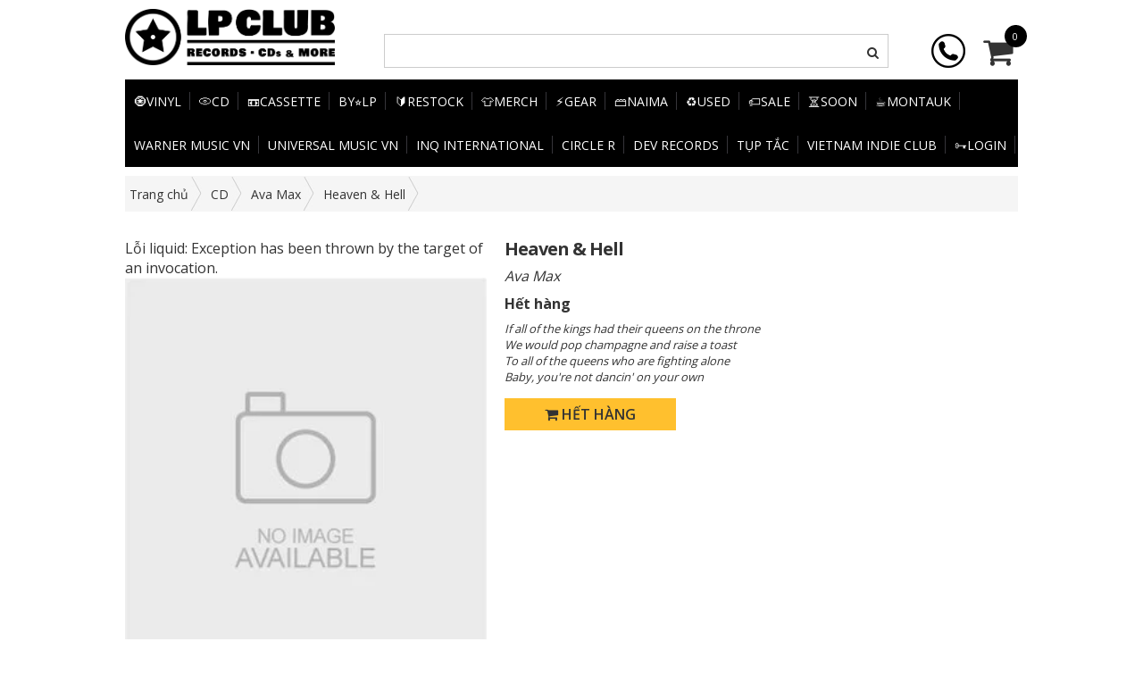

--- FILE ---
content_type: text/html; charset=utf-8
request_url: https://lpclub.vn/ava-max-heaven-hell
body_size: 10965
content:
<!doctype html>
<!--[if lt IE 7]><html class="no-js lt-ie9 lt-ie8 lt-ie7" lang="en"> <![endif]-->
<!--[if IE 7]><html class="no-js lt-ie9 lt-ie8" lang="en"> <![endif]-->
<!--[if IE 8]><html class="no-js lt-ie9" lang="en"> <![endif]-->
<!--[if IE 9 ]><html class="ie9 no-js"> <![endif]-->
<!--[if (gt IE 9)|!(IE)]><!--> <html lang="vi"> <!--<![endif]-->
<head>

	<!-- Basic page needs ================================================== -->
	<meta charset="utf-8">
	<!-- Title and description ================================================== -->
	<title>
		Heaven & Hell &ndash; LP Club
	</title>
	<meta name="keywords" content="Heaven & Hell, CD, Store, casy_Ava Max, CD, LP Club, lpclub.vn"/>
	
	<meta name="description" content="Ava Max - Heaven &amp; Hell H&#227;ng : Asylum Records Định dạng : CD Nước : UK Ph&#225;t h&#224;nh : 2020 Thể loại : Electronic, Pop Chất lượng: New, sealed Tracklist: SIDE A - HEAVEN 1 H.E.A.V.E.N. 2 Kings &amp; Queens 3 Naked 4 Tattoo 5 OMG Whats Happening 6 Call Me Tonight 7 Born To The Night PURGATORY 8 Torn SIDE B - HELL 9 Take You To ">
	
	<meta name="format-detection" content="telephone=no">

	<!-- Product meta ================================================== -->
	

	<meta property="og:type" content="product">
	<meta property="og:title" content="Heaven & Hell">
	
		<meta property="og:image" content="https://bizweb.dktcdn.net/thumb/grande/100/411/628/products/712liaerdal-sl1425.jpg?v=1611654692390">
		<meta property="og:image:secure_url" content="https://bizweb.dktcdn.net/thumb/grande/100/411/628/products/712liaerdal-sl1425.jpg?v=1611654692390">
	
	<meta property="og:price:amount" content="320.000">
	<meta property="og:price:currency" content="VND">

<meta property="og:description" content="Ava Max - Heaven & Hell Hãng : Asylum Records Định dạng : CD Nước : UK Phát hành : 2020 Thể loại : Electronic, Pop Chất lượng: New, sealed Tracklist: SIDE A - HEAVEN 1 H.E.A.V.E.N. 2 Kings & Queens 3 Naked 4 Tattoo 5 OMG Whats Happening 6 Call Me Tonight 7 Born To The Night PURGATORY 8 Torn SIDE B - HELL 9 Take You To ">
<meta property="og:url" content="https://lpclub.vn/ava-max-heaven-hell">
<meta property="og:site_name" content="LP Club"> 


	<!-- Helpers ================================================== -->
	<link rel="canonical" href="https://lpclub.vn/ava-max-heaven-hell">
	<meta name="viewport" content="width=device-width,initial-scale=1">
	
<script type="application/ld+json">
        {
        "@context": "http://schema.org",
        "@type": "BreadcrumbList",
        "itemListElement": 
        [
            {
                "@type": "ListItem",
                "position": 1,
                "item": 
                {
                  "@id": "https://lpclub.vn",
                  "name": "Trang chủ"
                }
            },
      
            {
                "@type": "ListItem",
                "position": 2,
                "item": 
                {
                  "@id": "https://lpclub.vn/ava-max-heaven-hell",
                  "name": "Heaven & Hell"
                }
            }
      
        
      
      
      
      
    
        ]
        }
</script>


	<!-- Favicon -->
	<link rel="shortcut icon" href="//bizweb.dktcdn.net/100/411/628/themes/804441/assets/favicon.png?1768048832146" type="image/x-icon" />
	<!-- Scripts -->

	<!-- Styles -->

	<!-- Header hook for plugins ================================================== -->
	<script>
	var Bizweb = Bizweb || {};
	Bizweb.store = 'ngot668.mysapo.net';
	Bizweb.id = 411628;
	Bizweb.theme = {"id":804441,"name":"Fashionshop - 04/01/2021","role":"main"};
	Bizweb.template = 'product';
	if(!Bizweb.fbEventId)  Bizweb.fbEventId = 'xxxxxxxx-xxxx-4xxx-yxxx-xxxxxxxxxxxx'.replace(/[xy]/g, function (c) {
	var r = Math.random() * 16 | 0, v = c == 'x' ? r : (r & 0x3 | 0x8);
				return v.toString(16);
			});		
</script>
<script>
	(function () {
		function asyncLoad() {
			var urls = ["//promotionpopup.sapoapps.vn/genscript/script.js?store=ngot668.mysapo.net","https://memberdeals.sapoapps.vn/scripts/appbulk_member_deals.min.js?store=ngot668.mysapo.net"];
			for (var i = 0; i < urls.length; i++) {
				var s = document.createElement('script');
				s.type = 'text/javascript';
				s.async = true;
				s.src = urls[i];
				var x = document.getElementsByTagName('script')[0];
				x.parentNode.insertBefore(s, x);
			}
		};
		window.attachEvent ? window.attachEvent('onload', asyncLoad) : window.addEventListener('load', asyncLoad, false);
	})();
</script>


<script>
	window.BizwebAnalytics = window.BizwebAnalytics || {};
	window.BizwebAnalytics.meta = window.BizwebAnalytics.meta || {};
	window.BizwebAnalytics.meta.currency = 'VND';
	window.BizwebAnalytics.tracking_url = '/s';

	var meta = {};
	
	meta.product = {"id": 20539344, "vendor": "Ava Max", "name": "Heaven & Hell",
	"type": "Electronic", "price": 320000 };
	
	
	for (var attr in meta) {
	window.BizwebAnalytics.meta[attr] = meta[attr];
	}
</script>

	
		<script src="/dist/js/stats.min.js?v=96f2ff2"></script>
	



<script type="text/javascript">266510578</script>
<script>

	window.enabled_enhanced_ecommerce = false;

</script>

<script>

	try {
		
				gtag('event', 'view_item', {
					event_category: 'engagement',
					event_label: "Heaven & Hell"
				});
		
	} catch(e) { console.error('UA script error', e);}
	

</script>






<script>
	var eventsListenerScript = document.createElement('script');
	eventsListenerScript.async = true;
	
	eventsListenerScript.src = "/dist/js/store_events_listener.min.js?v=1b795e9";
	
	document.getElementsByTagName('head')[0].appendChild(eventsListenerScript);
</script>






	<!--[if lt IE 9]>
<script src="http://html5shim.googlecode.com/svn/trunk/html5.js"></script>
<script src="http://css3-mediaqueries-js.googlecode.com/svn/trunk/css3-mediaqueries.js"></script>
<![endif]-->
	<!--[if IE 7]>

<![endif]-->
	<!--[if lt IE 9]>
<![endif]-->
	<script src="//bizweb.dktcdn.net/100/411/628/themes/804441/assets/jquery.min.js?1768048832146" type="text/javascript"></script>
	<link href="//bizweb.dktcdn.net/100/411/628/themes/804441/assets/bootstrap.min.css?1768048832146" rel="stylesheet" type="text/css" media="all" />
<link href="//bizweb.dktcdn.net/100/411/628/themes/804441/assets/blogmate.scss.css?1768048832146" rel="stylesheet" type="text/css" media="all" />
<link href="//bizweb.dktcdn.net/100/411/628/themes/804441/assets/flexslider.css?1768048832146" rel="stylesheet" type="text/css" media="all" />
<link href="//bizweb.dktcdn.net/100/411/628/themes/804441/assets/filter.css?1768048832146" rel="stylesheet" type="text/css" media="all" />
<link href="//bizweb.dktcdn.net/100/411/628/themes/804441/assets/owl.carousel.css?1768048832146" rel="stylesheet" type="text/css" media="all" />
<link href="//bizweb.dktcdn.net/100/411/628/themes/804441/assets/lightbox.min.css?1768048832146" rel="stylesheet" type="text/css" media="all" />




<link href="//bizweb.dktcdn.net/100/411/628/themes/804441/assets/font-awesome.min.css?1768048832146" rel="stylesheet" type="text/css" media="all" />

	<link href="//bizweb.dktcdn.net/100/411/628/themes/804441/assets/animate.css?1768048832146" rel="stylesheet" type="text/css" media="all" />

<link href="//bizweb.dktcdn.net/100/411/628/themes/804441/assets/jgrowl.css?1768048832146" rel="stylesheet" type="text/css" media="all" />
<link href="//bizweb.dktcdn.net/100/411/628/themes/804441/assets/custom.css?1768048832146" rel="stylesheet" type="text/css" media="all" />
<link href="//bizweb.dktcdn.net/100/411/628/themes/804441/assets/style.scss.css?1768048832146" rel="stylesheet" type="text/css" media="all" />
	
	<link rel="preconnect" href="https://fonts.gstatic.com">
<link href="https://fonts.googleapis.com/css2?family=Open+Sans:wght@300;400;600;700&display=swap" rel="stylesheet">
	
	<script src="https://use.fontawesome.com/e759545276.js"></script>
	<script>var ProductReviewsAppUtil=ProductReviewsAppUtil || {};</script>

<link href="//bizweb.dktcdn.net/100/411/628/themes/804441/assets/appbulk-available-notice.css?1768048832146" rel="stylesheet" type="text/css" media="all" />
<link href="//bizweb.dktcdn.net/100/411/628/themes/804441/assets/appbulk-product-statistics.css?1768048832146" rel="stylesheet" type="text/css" media="all" />
</head>
<body class="  cms-index-index cms-home-page" >  

	<header>


	<div class="header-container">
		<div class="header-top">
			<div class="container">
				<div class="row">
					<div class="col-lg-3 col-md-3 col-sm-3">     
						<div class="logo">
							<div style="margin:0">
								<a title="LP Club" href="/">
									<img alt="LP Club" src="//bizweb.dktcdn.net/100/411/628/themes/804441/assets/logo.jpg?1768048832146">
								</a>
							</div>
						</div>
						<!-- Default Welcome Message -->
						<!-- End Default Welcome Message --> 
					</div>
					<div class="col-lg-7 col-md-7 col-sm-6 col-xs-12">
						<div class="row">
							<div class="toplinks">
								<div class="links">
									<form action="/search" method="get" id="search_mini_form">
										<div class="input-search">
											<input type="text" placeholder="" value="" name="query">
											<button><i class="fa fa-search"></i></button>
										</div>
									</form>

									<!-- links --> 
								</div>              
							</div>
						</div>
					</div>
					<div class="col-lg-2 col-md-2 col-sm-3 cart-header cart-header-pc hidden-xs">


						<div class="top-cart-contain"> 
							<!-- Top Cart -->
							<div class="mini-cart">
								<div data-toggle="dropdown" data-hover="dropdown" class="basket dropdown-toggle"> <a  onclick="window.location.href='/cart'"> 
									<div class="cart-box"><i class="fa fa-shopping-cart"></i>
										<span class="cart-total">0</span>
									</div>
									</a></div>
								<div>
									<div style="display: none;" class="top-cart-content arrow_box">
										<div class="block-subtitle">Sản phẩm đã cho vào giỏ hàng</div>
										<ul id="cart-sidebar" class="mini-products-list">
										</ul>
									</div>
								</div>
							</div>
							<!-- Top Cart -->
						</div>
						<div class="hidden-xs hotline_head">

							<a href="tel:0904546883"><img alt="LP Club" src="//bizweb.dktcdn.net/100/411/628/themes/804441/assets/hotline.png?1768048832146"></a>

						</div>
					</div>
				</div>
			</div>
		</div>
	</div>
</header>
<nav>
	<div class="container">
		<div class="row">
			<div class="col-xs-12">
				<div class="nav-inner">
					<!-- mobile-menu -->
					<div class="hidden-desktop" id="mobile-menu">
						<ul class="navmenu">
							<li>
								<div class="menutop">
									<div class="toggle"> <span class="icon-bar"></span> <span class="icon-bar"></span> <span class="icon-bar"></span></div>
									<h2>Menu</h2>
								</div>
								<ul style="display:none;" class="submenu">
									<li>
										<ul class="topnav">
											
											
											
											<li class="level0 level-top parent"> <a class="level-top" href="/vinyl"> <span>🧿Vinyl</span> </a> </li>
											
											
											
											<li class="level0 level-top parent"> <a class="level-top" href="/cd"> <span>💿CD</span> </a> </li>
											
											
											
											<li class="level0 level-top parent"> <a class="level-top" href="/cassette"> <span>📼Cassette</span> </a> </li>
											
											
											
											<li class="level0 level-top parent"> <a class="level-top" href="/by-lp"> <span>By⭐LP</span> </a> </li>
											
											
											
											<li class="level0 level-top parent"> <a class="level-top" href="/restock"> <span>🔰Restock</span> </a> </li>
											
											
											
											<li class="level0 level-top parent"> <a class="level-top" href="/merchandise"> <span>👕Merch</span> </a> </li>
											
											
											
											<li class="level0 level-top parent"> <a class="level-top" href="/accessories"> <span>⚡Gear</span> </a> </li>
											
											
											
											<li class="level0 level-top parent"> <a class="level-top" href="/naima-corner"> <span>🗃️Naima</span> </a> </li>
											
											
											
											<li class="level0 level-top parent"> <a class="level-top" href="/used"> <span>♻️USED</span> </a> </li>
											
											
											
											<li class="level0 level-top parent"> <a class="level-top" href="/sale"> <span>🏷️Sale</span> </a> </li>
											
											
											
											<li class="level0 level-top parent"> <a class="level-top" href="/coming-soon"> <span>⏳Soon</span> </a> </li>
											
											
											
											<li class="level0 level-top parent"> <a class="level-top" href="/montauk"> <span>☕Montauk</span> </a> </li>
											
											
											
											<li class="level0 level-top parent"> <a class="level-top" href="/warner-music-vietnam"> <span>Warner Music VN</span> </a> </li>
											
											
											
											<li class="level0 level-top parent"> <a class="level-top" href="/umg"> <span>Universal Music VN</span> </a> </li>
											
											
											
											<li class="level0 level-top parent"> <a class="level-top" href="/inq-international"> <span>InQ International</span> </a> </li>
											
											
											
											<li class="level0 level-top parent"> <a class="level-top" href="/circle-r"> <span>CIRCLE R</span> </a> </li>
											
											
											
											<li class="level0 level-top parent"> <a class="level-top" href="/dev"> <span>DEV Records</span> </a> </li>
											
											
											
											<li class="level0 level-top parent"> <a class="level-top" href="/tup-tac-records"> <span>Tụp Tắc</span> </a> </li>
											
											
											
											<li class="level0 level-top parent"> <a class="level-top" href="/vnindieclub"> <span>Vietnam Indie Club</span> </a> </li>
											
											
											
											<li class="level0 level-top parent"> <a class="level-top" href="/account/login"> <span>🗝️Login</span> </a> </li>
											
											


										</ul>
									</li>
								</ul>
								<div class="col-md-2 col-sm-3 cart-header">
									<div class="top-cart-contain"> 
										<!-- Top Cart -->
										<div class="mini-cart">

											<div data-toggle="dropdown" data-hover="dropdown" class="basket dropdown-toggle"> 
												<a href="/cart"> 
													<img src="//bizweb.dktcdn.net/100/411/628/themes/804441/assets/shopping-cart.png?1768048832146" alt="giỏ hàng">
													<div class="cart-box "><span class="cart-total">0</span></div>
												</a></div>
											<div>
												<div style="display: none;" class="top-cart-content arrow_box">

													<div class="block-subtitle">Sản phẩm đã cho vào giỏ hàng</div>
													<ul id="cart-sidebar" class="mini-products-list">

													</ul>


												</div>
											</div>
										</div>
										<!-- Top Cart -->

									</div>
								</div>
							</li>
						</ul>
					</div>
					<!--End mobile-menu -->

					<div class="menu-fill">
						<ul id="nav" class="hidden-xs">
							
							
							
							
							<li class="level0 parent "><a href="/vinyl"><span>🧿Vinyl</span></a></li>
							
							
							
							
							
							<li class="level0 parent "><a href="/cd"><span>💿CD</span></a></li>
							
							
							
							
							
							<li class="level0 parent "><a href="/cassette"><span>📼Cassette</span></a></li>
							
							
							
							
							
							<li class="level0 parent "><a href="/by-lp"><span>By⭐LP</span></a></li>
							
							
							
							
							
							<li class="level0 parent "><a href="/restock"><span>🔰Restock</span></a></li>
							
							
							
							
							
							<li class="level0 parent "><a href="/merchandise"><span>👕Merch</span></a></li>
							
							
							
							
							
							<li class="level0 parent "><a href="/accessories"><span>⚡Gear</span></a></li>
							
							
							
							
							
							<li class="level0 parent "><a href="/naima-corner"><span>🗃️Naima</span></a></li>
							
							
							
							
							
							<li class="level0 parent "><a href="/used"><span>♻️USED</span></a></li>
							
							
							
							
							
							<li class="level0 parent "><a href="/sale"><span>🏷️Sale</span></a></li>
							
							
							
							
							
							<li class="level0 parent "><a href="/coming-soon"><span>⏳Soon</span></a></li>
							
							
							
							
							
							<li class="level0 parent "><a href="/montauk"><span>☕Montauk</span></a></li>
							
							
							
							
							
							<li class="level0 parent "><a href="/warner-music-vietnam"><span>Warner Music VN</span></a></li>
							
							
							
							
							
							<li class="level0 parent "><a href="/umg"><span>Universal Music VN</span></a></li>
							
							
							
							
							
							<li class="level0 parent "><a href="/inq-international"><span>InQ International</span></a></li>
							
							
							
							
							
							<li class="level0 parent "><a href="/circle-r"><span>CIRCLE R</span></a></li>
							
							
							
							
							
							<li class="level0 parent "><a href="/dev"><span>DEV Records</span></a></li>
							
							
							
							
							
							<li class="level0 parent "><a href="/tup-tac-records"><span>Tụp Tắc</span></a></li>
							
							
							
							
							
							<li class="level0 parent "><a href="/vnindieclub"><span>Vietnam Indie Club</span></a></li>
							
							
							
							
							
							<li class="level0 parent "><a href="/account/login"><span>🗝️Login</span></a></li>
							
							

						</ul>

						
					</div>
				</div>
			</div>
		</div>
	</div> 
</nav>  
	



<div class="breadcrumb">
 <div class="container">

  <div class="c-bread">
   <ul class="list-unstyled" >
     <li style="padding-left:0"><a itemprop="url" href="/"><span >Trang chủ</span></a></li>
     
	   
	   <li><a href="/cd"><span >CD</span></a></li>
	   
	   
	   
	   
	   <li><a href="/collections/all/ava-max">Ava Max</a></li>
	   
	   
	   
	   
	   
	   <li><span >Heaven & Hell</span></li>
    
   </ul>
  </div>
  
 </div>
</div>



<div itemscope itemtype="http://schema.org/Product">
	<meta itemprop="url" content="//lpclub.vn/ava-max-heaven-hell">
	<meta itemprop="name" content="Heaven & Hell">
	<meta itemprop="image" content="http://bizweb.dktcdn.net/thumb/grande/100/411/628/products/712liaerdal-sl1425.jpg?v=1611654692390">
	<meta itemprop="description" content="If all of the kings had their queens on the throne
We would pop champagne and raise a toast
To all of the queens who are fighting alone
Baby, you're not dancin' on your own">
	<section class="main-container col1-layout">
		<div class="main container">
			<div class="col-main">
				<div class="row">
					<div class="col-md-12 col-sm-12">
						<div class="row">
							<div class="product-view">
								<div class="product-essential">
									<div class="product-img-box col-md-5 col-sm-6 col-xs-12 col-lg-5 wow bounceInLeft animated">
										<div class="product-image">
											
											Lỗi liquid: Exception has been thrown by the target of an invocation.
											<div class="large-image clearfix"> 
												<a href="//bizweb.dktcdn.net/assets/themes_support/noimage.gif" class="cloud-zoom" id="zoom1" rel="useWrapper: false, adjustY:0, adjustX:30"> <img src="//bizweb.dktcdn.net/assets/themes_support/noimage.gif" alt = "Heaven & Hell"/> </a> 
											</div>
											
											                
										</div>
										<div class="clear"></div>
									</div>
									<div class="product-shop col-md-7 col-sm-6 col-xs-12 col-lg-7 wow bounceInRight animated">
										<div class="product-name">
											<h1 itemprop="name">Heaven & Hell</h1>
										</div>
										<p class="xx">Ava Max</p>
										<div class="price-block">
											<div class="price-box" itemscope itemtype="http://schema.org/Offer">
												
												<strong class="soldout">Hết hàng</strong>
												
												
												<strong class="sale-price" style="display: none;" itemprop="price">320.000</strong>
												<span class="strike compare-price" style="display: none;" itemprop="priceSpecification">0</span> 
												<meta itemprop="priceCurrency" content="VND">
												
											</div>
										</div>
										<div class="short-description">
											<p><em>If all of the kings had their queens on the throne<br />
We would pop champagne and raise a toast<br />
To all of the queens who are fighting alone<br />
Baby, you're not dancin' on your own</em></p>
										</div>
										<div class="add-to-box">
											<div class="add-to-cart">
												<form action="/cart/add" method="post" enctype="multipart/form-data" id="add-to-cart-form">
													
													
													<input type="hidden" name="variantId" value="41359553" />
													

													<ul class="hotline">
														
														
														<div class="product-cart">
															
															
															<button class="taberna-btn add-cart bgcolor-hover border-hover " disabled="disabled">
																<i class="fa fa-shopping-cart"></i>
																Hết hàng
															</button>
															
															
														</div>
														
														
													</ul>
													﻿

	

<div class="ab-available-notice-button ab-hide"
	 data-ab-product-id="20539344">
	<button class="ab-notice-btn"
			title=""
			type="button"
			onclick="ABAvailableNotice.noticeButtonClick()">
		BÁO KHI CÓ HÀNG
	</button>
</div>

													<div class="abps-productdetail ab-hide" ab-data-productid="20539344"></div></form>
												<div class="md-discount-box-inform" id="md-discount-box-inform"></div>
											</div>
										</div>
									</div>
								</div>
							</div>
						</div>
						<div class="product-collateral wow bounceInUp animated">
							<div class="col-sm-12">
								<div class="row">
									<ul id="product-detail-tab" class="nav nav-tabs product-tabs">
										<li class="active"><a href="#product_tabs_description" data-toggle="tab">Chi tiết sản phẩm </a> </li>                 
									</ul>
									<div id="productTabContent" class="tab-content">
										<div class="tab-pane fade in active" id="product_tabs_description">
											<div class="std">
												<link href="https://betterproducttabs.sapoapps.vn//ProductTabAsset/ProductTabStyle?storeAlias=ngot668"  rel="stylesheet" type="text/css"  media="all" /><div class="description" id="tabs" itemprop="description"><ul><li><a href="#tabs-1">Thông tin</a></li></ul><div id="tabs-1"><p><strong>Ava Max&nbsp;- Heaven &amp; Hell</strong></p>
<p><strong>Hãng</strong>:&nbsp;Asylum Records<br />
<strong>Định dạng</strong>: CD<br />
<strong>Nước</strong>: UK<br />
<strong>Phát hành</strong>: 2020<br />
<strong>Thể loại</strong>: Electronic, Pop<br />
<strong>Chất lượng:&nbsp;</strong>New, sealed</p>
<p><br />
<strong>Tracklist:</strong><br />
SIDE A - HEAVEN<br />
1 H.E.A.V.E.N.<br />
2 Kings &amp; Queens<br />
3 Naked<br />
4 Tattoo<br />
5 OMG What's Happening<br />
6 Call Me Tonight<br />
7 Born To The Night<br />
PURGATORY<br />
8 Torn<br />
<br />
SIDE B - HELL<br />
9 Take You To Hell<br />
10 Who's Laughing Now<br />
11 Belladonna<br />
12 Rumors<br />
13 So Am I<br />
14 Salt<br />
15 Sweet But Psycho</p></div></div> 
<script src="https://betterproducttabs.sapoapps.vn//ProductTabAsset/ProductTabScript?storeAlias=ngot668" ></script>
											</div>
										</div>
									</div>
									<div class="new_title center">
										<h2>Sản phẩm liên quan</h2>
									</div>
									
									
									<div class="related-products">      
										<div class="clearfix row">
											
											
											
											

											
											<div class="col-md-5ths col-lg-5ths col-sm-4 col-xs-6">
												<div class="item item-product">
													







<div class="col-item">
	
	<div class="item-inner">
		<div class="product-wrapper">
			<div class="thumb-wrapper">
				<a href="/dust-and-metal-original-score"><img src="//bizweb.dktcdn.net/thumb/large/100/411/628/products/579149057-10162285351731453-5631054992601444759-n.jpg?v=1768048726820" class="img-fix" alt="Dust & Metal (Original Score)"></a>
			</div>

		</div>
		<div class="item-info">
			<div class="info-inner">
				<div class="item-title"><h3 class="text1line productname"> <a href="/dust-and-metal-original-score" title="Dust & Metal (Original Score)">Dust & Metal (Original Score) </a> </h3></div>
				<p style="font-size: 13px;" class="xx" title='Xinh Xô'>Xinh Xô</p>
				<div class="item-content">

					<div class="item-price">
						<div class="price-box"> 
							
							<span class="price">180.000</span> 
							

						</div>
					</div>
				</div>
			</div>
			
		</div>
	</div>

</div>

												</div>
											</div>
											

											
											
											

											
											<div class="col-md-5ths col-lg-5ths col-sm-4 col-xs-6">
												<div class="item item-product">
													







<div class="col-item">
	
	<div class="item-inner">
		<div class="product-wrapper">
			<div class="thumb-wrapper">
				<a href="/various-sex-and-the-city-music-from-the-hbo-series-cd"><img src="//bizweb.dktcdn.net/thumb/large/100/411/628/products/image-35-eac0b729-d9ba-4fe9-a5e8-7a62fd99534e.png?v=1767933515143" class="img-fix" alt="Sex And The City (Music From The HBO Series)"></a>
			</div>

		</div>
		<div class="item-info">
			<div class="info-inner">
				<div class="item-title"><h3 class="text1line productname"> <a href="/various-sex-and-the-city-music-from-the-hbo-series-cd" title="Sex And The City (Music From The HBO Series)">Sex And The City (Music From The HBO Series) </a> </h3></div>
				<p style="font-size: 13px;" class="xx" title='Various'>Various</p>
				<div class="item-content">

					<div class="item-price">
						<div class="price-box"> 
							
							<span class="price">320.000</span> 
							

						</div>
					</div>
				</div>
			</div>
			
		</div>
	</div>

</div>

												</div>
											</div>
											

											
											
											

											
											<div class="col-md-5ths col-lg-5ths col-sm-4 col-xs-6">
												<div class="item item-product">
													







<div class="col-item">
	
	<div class="item-inner">
		<div class="product-wrapper">
			<div class="thumb-wrapper">
				<a href="/kenny-g-brazilian-nights-deluxe-edition-cd"><img src="//bizweb.dktcdn.net/thumb/large/100/411/628/products/image-32-85ce710b-abcc-4933-9161-5d26c0574c08.png?v=1767932801610" class="img-fix" alt="Brazilian Nights (Deluxe Edition)"></a>
			</div>

		</div>
		<div class="item-info">
			<div class="info-inner">
				<div class="item-title"><h3 class="text1line productname"> <a href="/kenny-g-brazilian-nights-deluxe-edition-cd" title="Brazilian Nights (Deluxe Edition)">Brazilian Nights (Deluxe Edition) </a> </h3></div>
				<p style="font-size: 13px;" class="xx" title='Kenny G'>Kenny G</p>
				<div class="item-content">

					<div class="item-price">
						<div class="price-box"> 
							
							<span class="price">300.000</span> 
							

						</div>
					</div>
				</div>
			</div>
			
		</div>
	</div>

</div>

												</div>
											</div>
											

											
											
											

											
											<div class="col-md-5ths col-lg-5ths col-sm-4 col-xs-6">
												<div class="item item-product">
													







<div class="col-item">
	
	<div class="item-inner">
		<div class="product-wrapper">
			<div class="thumb-wrapper">
				<a href="/kenny-g-g-force-cd"><img src="//bizweb.dktcdn.net/thumb/large/100/411/628/products/image-34-57e6a039-b3c5-4645-a9d5-207037616506.png?v=1767932430597" class="img-fix" alt="G Force"></a>
			</div>

		</div>
		<div class="item-info">
			<div class="info-inner">
				<div class="item-title"><h3 class="text1line productname"> <a href="/kenny-g-g-force-cd" title="G Force">G Force </a> </h3></div>
				<p style="font-size: 13px;" class="xx" title='Kenny G'>Kenny G</p>
				<div class="item-content">

					<div class="item-price">
						<div class="price-box"> 
							
							<span class="price">300.000</span> 
							

						</div>
					</div>
				</div>
			</div>
			
		</div>
	</div>

</div>

												</div>
											</div>
											

											
											
											

											
											<div class="col-md-5ths col-lg-5ths col-sm-4 col-xs-6">
												<div class="item item-product">
													







<div class="col-item">
	
	<div class="item-inner">
		<div class="product-wrapper">
			<div class="thumb-wrapper">
				<a href="/tru-bao-perfume"><img src="//bizweb.dktcdn.net/thumb/large/100/411/628/products/tao-shc-merchandise-perfume.jpg?v=1767757235913" class="img-fix" alt="Set quà Thơm "Trú Bão""></a>
			</div>

		</div>
		<div class="item-info">
			<div class="info-inner">
				<div class="item-title"><h3 class="text1line productname"> <a href="/tru-bao-perfume" title="Set quà Thơm "Trú Bão"">Set quà Thơm "Trú Bão" </a> </h3></div>
				<p style="font-size: 13px;" class="xx" title='Táo'>Táo</p>
				<div class="item-content">

					<div class="item-price">
						<div class="price-box"> 
							
							<span class="price">350.000</span> 
							

						</div>
					</div>
				</div>
			</div>
			
		</div>
	</div>

</div>

												</div>
											</div>
											

											
											
											

											

											
											
										</div>			
									</div>
									
								</div>
							</div>
						</div>

					</div>
					
				</div>
			</div>
		</div>
	</section>
</div>

<script src="//bizweb.dktcdn.net/assets/themes_support/option-selectors.js" type="text/javascript"></script>


<div id="fb-root"></div>
<script>(function(d, s, id) {
	var js, fjs = d.getElementsByTagName(s)[0];
	if (d.getElementById(id)) return;
	js = d.createElement(s); js.id = id;
	js.src = "//connect.facebook.net/vi_VN/sdk.js#xfbml=1&version=v2.8&appId=1705538043024719";
	fjs.parentNode.insertBefore(js, fjs);
}(document, 'script', 'facebook-jssdk'));</script>
<script>  
	var selectCallback = function(variant, selector) {
		if (variant) {
			var form = jQuery('#' + selector.domIdPrefix).closest('form');
			for (var i=0,length=variant.options.length; i<length; i++) {
				var radioButton = form.find('.swatch[data-option-index="' + i + '"] :radio[value="' + variant.options[i] +'"]');
				if (radioButton.size()) {
					radioButton.get(0).checked = true;
				}
			}
		}
		var addToCart = jQuery('.btn-cart'),
			productPrice = jQuery('.price-box .sale-price'),
			comparePrice = jQuery('.price-box .compare-price');

		if (variant) {
			$('#qty').val(1);
			if(variant.price > 0){
				$('.price-box .contacts').hide();
				$('.price-box .compare-price, .price-box .sale-price').show();
				if (variant.available) {
					// We have a valid product variant, so enable the submit button
					$('.product-cart').html('<button class="taberna-btn add-cart bgcolor-hover border-hover"><i class="fa fa-shopping-cart"></i> Thêm vào giỏ');
					if (variant.inventory_quantity > 0 && variant.inventory_management !== '') {
						$('#quantityAvailable').text(variant.inventory_quantity).show();
					}else{
						$('.quantity').hide();
					}
					$('.bl').text('Còn hàng').removeClass('red').addClass('green');
					$('.quantity').show();
				} else {
					// Variant is sold out, disable the submit button
					$('#quantityAvailable').hide();
					$('.product-cart').html('<button class="taberna-btn add-cart bgcolor-hover border-hover" disabled="disabled">Hết hàng</button>');
					$('.bl').text('Hết hàng').removeClass('green').addClass('red');
					$('.quantity').hide()
				}
			}else{
				$('.product-cart').html('');
				$('.quantity').hide();
				$('.price-box .compare-price, .price-box .sale-price').hide();
				$('.price-box .contacts').show();
				if (variant.available) {
					$('.bl').text('Còn hàng').removeClass('red').addClass('green');
				} else {
					$('#quantityAvailable').hide();
					$('.bl').text('Hết hàng').removeClass('green').addClass('red');
					$('.quantity').hide()
				}
			}

			// Regardless of stock, update the product price
			productPrice.html(Bizweb.formatMoney(variant.price, "{{amount_no_decimals_with_comma_separator}}"));

												 // Also update and show the product's compare price if necessary
												 if ( variant.compare_at_price > variant.price ) {

							  comparePrice.html(Bizweb.formatMoney(variant.compare_at_price, "{{amount_no_decimals_with_comma_separator}}")).show();
							  } else {
							  comparePrice.hide();     
		}       


	} else {
		// The variant doesn't exist. Just a safeguard for errors, but disable the submit button anyway
		addToCart.text(' HẾT HÀNG').attr('disabled', 'disabled');
	}
	/*begin variant image*/
	if (variant && variant.image) {  
		var originalImage = jQuery(".large-image img"); 
		var newImage = variant.image;
		var element = originalImage[0];
		Bizweb.Image.switchImage(newImage, element, function (newImageSizedSrc, newImage, element) {
			jQuery(element).parents('a').attr('href', newImageSizedSrc);
			jQuery(element).attr('src', newImageSizedSrc);
		});
	}
	/*end of variant image*/
	};
	jQuery(function($) {
		

		// Add label if only one product option and it isn't 'Title'. Could be 'Size'.
		

											 // Hide selectors if we only have 1 variant and its title contains 'Default'.
											 
											 $('.selector-wrapper').hide();
		 
		$('.selector-wrapper').css({
			'text-align':'left',
			'margin-bottom':'15px'
		});

		jQuery('.swatch :radio').change(function() {
			var optionIndex = jQuery(this).closest('.swatch').attr('data-option-index');
			var optionValue = jQuery(this).val();
			jQuery(this)
				.closest('form')
				.find('.single-option-selector')
				.eq(optionIndex)
				.val(optionValue)
				.trigger('change');
		});


	});
	$('.button_qty.num_2').click(function(){
		var id = $(this).attr('data-max');
		if (id != undefined) {
			var damua = 0;
			var max = parseInt($(this).siblings('input').attr('max'));
			var number = parseInt($(this).siblings('input').val());
			var damua = parseInt($('.cart-header-pc .cart-itemId'+id).text());
			if ($('.cart-header-pc .cart-itemId'+id).length > 0) {
				var hieuso = max - damua;
			} else {
				var hieuso = max;
			}
			if (number > hieuso) {
				alert('Sản phẩm này chỉ được mua '+max+' sản phẩm. Xin cảm ơn!');
				$(this).siblings('input').val(hieuso);
			}
		}
	})
	$('.prd_quantity').change(function(){
		var id = $(this).attr('data-id');
		if (id != undefined) {
			var max = parseInt($(this).attr('max'));
			var number = parseInt($(this).val());
			var damua = parseInt($('.cart-header-pc .cart-itemId'+id).text());
			if ($('.cart-header-pc .cart-itemId'+id).length > 0) {
				var hieuso = max - damua;
			} else {
				var hieuso = max;
			}
			if (number > hieuso) {
				alert('Sản phẩm này chỉ được mua '+max+' sản phẩm. Xin cảm ơn!');
				$(this).val(hieuso);
			}
		}
	})
</script>

<script>
	$(document).ready(function($) {
		$('.owl-carousel').owlCarousel({
			loop:true,
			margin:10,
			nav:true,
			dot:false,
			items:3,
			navText:["<i class='fa fa-angle-left' aria-hidden='true'></i>","<i class='fa fa-angle-right' aria-hidden='true'></i>"],
		})

	});
</script>
<div class="product-recommend-module-box" style="display: none;">
    <style>
        #owl-product-recommend .item {
            margin: 3px;
        }

            #owl-product-recommend .item img {
                display: block;
                width: 50%;
                height: auto;
                margin: 0 auto;
            }
    </style>

    <link href="https://productsrecommend.sapoapps.vn/Content/styles/css/frontend/module-style.css" rel="stylesheet" />
    <div class="product-recommend-module-title">
    </div>
    <div id="owl-product-recommend" class="">
    </div>
    <script>
        var BizwebProductRecommendApp = BizwebProductRecommendApp || {};
        BizwebProductRecommendApp.productId = "20539344";
    </script>
</div>
<div class="ab-most-view-product-module ab-hide"></div>
	<link href="//bizweb.dktcdn.net/100/411/628/themes/804441/assets/bpr-products-module.css?1768048832146" rel="stylesheet" type="text/css" media="all" />
<div class="bizweb-product-reviews-module"></div>
	<footer>

	

	
	<div class="footer-inner">
		<div class="container">
			<div class="container-footer">
				<div class="col-md-6 col-sm-12 col-xs-12 col-lg-7 col-footer-border">
					<div class="footer-column-1">
						<div class="footer-logo"><a href="/" title="LP Club">

							<h4>LP Club</h4>

							</a></div>
						
						<address>
							<i class="add-icon"></i>174 Kim Mã, quận Ba Đình, Hà Nội 
 
						</address>
						<div class="phone-footer"><i class="time-icon"></i>10:00 - 20:00 hằng ngày</div>
						<div class="phone-footer"><a href="tel: 0904546883"><i class="phone-icon"></i>0904546883</a></div>
						<div class="email-footer"><a href="mailto: lpclubhn@gmail.com" ><i class="email-icon"></i>lpclubhn@gmail.com</a></div>

					</div>
				</div>
				
				
				
				
				<div class="col-xs-12 col-sm-6 col-md-6 col-lg-5">
					<div class="footer-column footer-facebook">
						<h4>Facebook</h4>
						<div class="fbif">
							<div class="facebook" style="overflow:hidden;clear:left">
								<div class="fb-page" 
									 data-href="https://facebook.com/lpclubhn/" 
									 data-tabs="timeline" 
									 data-width="350" 
									 data-height="130" 
									 data-small-header="false" 
									 data-adapt-container-width="true" 
									 data-hide-cover="false" 
									 data-show-facepile="false">
									<blockquote cite="https://facebook.com/lpclubhn/" 
												class="fb-xfbml-parse-ignore">
										<a href="https://facebook.com/lpclubhn/">Facebook</a>
									</blockquote>
								</div>
							</div>
						</div>
					</div>
				</div>
			</div>
		</div>
		<div class="footer-bottom">
			<div class="container">
				<div class=" container-footer2">
					<div class="container-footer2-row">
						<div class="col-sm-5 col-xs-12 coppyright"> &copy; 2019 - LP Club</div>
						<div class="col-sm-7 col-xs-12 company-links">
							<ul class="links">
								<li>Bản quyền thuộc về LP Club<span class="hidden-xs"> | </span><span class="safg" style="font-size: 14px;">Cung cấp bởi 
									
									<a href="javascript:;">Sapo</a>
									
									</span></li>           
							</ul>
						</div>
					</div>
				</div>
			</div>
		</div>
	</div>
</footer>
	

	
	<script src="//bizweb.dktcdn.net/100/411/628/themes/804441/assets/common.js?1768048832146" type="text/javascript"></script>
<script src="//bizweb.dktcdn.net/100/411/628/themes/804441/assets/jquery-gmaps-latlon-picker.js?1768048832146" type="text/javascript"></script> 
<script src="//bizweb.dktcdn.net/100/411/628/themes/804441/assets/jquery.nanoscroller.min.js?1768048832146" type="text/javascript"></script>
<script src="//bizweb.dktcdn.net/100/411/628/themes/804441/assets/lightbox.min.js?1768048832146" type="text/javascript"></script>
<script language="javascript" type="text/javascript">$(document).ready(function (){setTimeout('$(".nano").nanoScroller()', 500);});</script>
<script src="//bizweb.dktcdn.net/100/411/628/themes/804441/assets/bootstrap.min.js?1768048832146" type="text/javascript"></script> 
<script src="//bizweb.dktcdn.net/100/411/628/themes/804441/assets/jquery.flexslider.js?1768048832146" type="text/javascript"></script>
<script src="//bizweb.dktcdn.net/100/411/628/themes/804441/assets/cloud-zoom.js?1768048832146" type="text/javascript"></script>
<script src="//bizweb.dktcdn.net/100/411/628/themes/804441/assets/parallax.js?1768048832146" type="text/javascript"></script>
<script src="//bizweb.dktcdn.net/100/411/628/themes/804441/assets/owl.carousel.min.js?1768048832146" type="text/javascript"></script> 
<script src="//bizweb.dktcdn.net/assets/themes_support/api.jquery.js" type="text/javascript"></script>
<script src="//bizweb.dktcdn.net/100/411/628/themes/804441/assets/jgrowl.js?1768048832146" type="text/javascript"></script>
<script src="//bizweb.dktcdn.net/100/411/628/themes/804441/assets/cs.script.js?1768048832146" type="text/javascript"></script>
<script src="//bizweb.dktcdn.net/100/411/628/themes/804441/assets/script.js?1768048832146" type="text/javascript"></script>
<script src="//bizweb.dktcdn.net/100/411/628/themes/804441/assets/showroom.js?1768048832146" type="text/javascript"></script>
	<script type="text/javascript">
	jQuery('.quantity-inner').each(function() {
		var spinner = jQuery(this),
			input = spinner.find('input[type="number"]'),
			btnUp = spinner.find('.quantity-up'),
			btnDown = spinner.find('.quantity-down'),
			min = input.attr('min'),
			max = input.attr('max');

		btnUp.click(function() {
			var oldValue = parseFloat(input.val());
			if (oldValue >= max) {
				var newVal = oldValue;
				alert('Sản phẩm này chỉ được mua '+max+' sản phẩm. Xin cảm ơn!');
			} else {
				var newVal = oldValue + 1;
			}
			spinner.find("input").val(newVal);
			spinner.find("input").trigger("change");
		});

		btnDown.click(function() {
			var oldValue = parseFloat(input.val());
			if (oldValue <= min) {
				var newVal = oldValue;
			} else {
				var newVal = oldValue - 1;
			}
			spinner.find("input").val(newVal);
			spinner.find("input").trigger("change");
		});
		
		input.keyup(function() {
			var oldValue = parseFloat($(this).val());
			if (oldValue >= max) {
				var newVal = max;
				alert('Sản phẩm này chỉ được mua '+max+' sản phẩm. Xin cảm ơn!');
			} else {
				var newVal = oldValue;
			}
			$(this).val(newVal);
			$(this).trigger("change");
		});

	});
	Bizweb.updateCartFromForm = function(cart, cart_summary_id, cart_count_id) {

		if ((typeof cart_summary_id) === 'string') {
			var cart_summary = jQuery(cart_summary_id);
			if (cart_summary.length) {
				// Start from scratch.
				cart_summary.empty();
				// Pull it all out.        
				jQuery.each(cart, function(key, value) {
					if (key === 'items') {

						var table = jQuery(cart_summary_id);           
						if (value.length) {           
							jQuery.each(value, function(i, item) {
								if(item.image){
									var image = item.image
									}else{
										var image = "//bizweb.dktcdn.net/100/411/628/themes/804441/assets/noimage.jpg?1768048832146"
									}
								jQuery('<li class="item"><a class="product-image" href="' + item.url + '" title="' + item.name + '"><img alt="'+  item.name  + '" src="' + Bizweb.resizeImage(image, 'compact') +  '"width="'+ '80' +'"\></a><div class="detail-item"><div class="product-details"> <a href="javascript:void(0);" title="Xóa" onclick="Bizweb.removeItem(' + item.variant_id + ')" class="fa fa-remove">&nbsp;</a><p class="product-name"> <a href="' + item.url + '" title="' + item.name + '">' + item.name + '</a></p></div><div class="product-details-bottom"> <span class="price">' + Bizweb.formatMoney(item.price, "{{amount_no_decimals_with_comma_separator}}") + '</span> <span class="title-desc">Số lượng:</span> <strong class="cart-itemId'+item.variant_id+'">' +  item.quantity + '</strong> </div></div></li>').appendTo(table);

              }); 
									   jQuery('<li><div class="top-subtotal">Tổng cộng: <span class="price">' + Bizweb.formatMoney(cart.total_price, "{{amount_no_decimals_with_comma_separator}}") + '</span></div></li>').appendTo(table);

									   jQuery('<li style="margin-left:-15px;margin-right:-15px;"><div class="actions"><button class="btn-checkout" type="button" onclick="window.location.href=\'/checkout\'"><span>Thanh toán</span></button><button class="view-cart" type="button" onclick="window.location.href=\'/cart\'" ><span>Giỏ hàng</span></button></div></li>').appendTo(table);

							}
										else {
										jQuery('<li class="item"><p>Không có sản phẩm nào trong giỏ hàng.</p></li>').appendTo(table);

						}

					}
				});

			}
		}
		updateCartDesc(cart);
	}


	function updateCartDesc(data){
		var $cartLinkText = $('.mini-cart .cart-box .cart-total, aside.sidebar .block-cart .amount a'),

			$cartPrice = Bizweb.formatMoney(data.total_price, "{{amount_no_decimals_with_comma_separator}}");		
				switch(data.item_count){
				case 0:
				$cartLinkText.text('0');

				break;
				case 1:
				$cartLinkText.text('1');

				break;
				default:
				$cartLinkText.text(data.item_count);

				break;
			}
		$('.top-cart-content .top-subtotal .price, aside.sidebar .block-cart .subtotal .price').html($cartPrice);
	}  
	Bizweb.onCartUpdate = function(cart) {
		Bizweb.updateCartFromForm(cart, '.top-cart-content .mini-products-list', 'shopping-cart');
	};  
	$(window).load(function() {
		// Let's get the cart and show what's in it in the cart box.  
		Bizweb.getCart(function(cart) {      
			Bizweb.updateCartFromForm(cart, '.top-cart-content .mini-products-list');    
		});
	});
</script>
	
	<a href="#" id="toTop" style="display: block;"><span id="toTopHover" style="opacity: 0;"></span></a>

	<script>
		// Can also be used with $(document).ready()
		$(window).load(function() {
			$('.flexslider2').flexslider({
				animation: "slide",
				controlNav: false,               //Boolean: Create navigation for paging control of each clide? Note: Leave true for manualControls usage
				directionNav: true,             //Boolean: Create navigation for previous/next navigation? (true/false)
				nextText: '<img src="//bizweb.dktcdn.net/100/411/628/themes/804441/assets/r.png?1768048832146" />',           //String: Set the text for the "previous" directionNav item
				prevText: '<img src="//bizweb.dktcdn.net/100/411/628/themes/804441/assets/l.png?1768048832146" />',
			});

		});
	</script><!-- Go to www.addthis.com/dashboard to customize your tools --> <script type="text/javascript" src="//s7.addthis.com/js/300/addthis_widget.js#pubid=ra-577b28d2440ff947"></script> 


	<div id="fb-root"></div>
	<script async defer crossorigin="anonymous" src="https://connect.facebook.net/vi_VN/sdk.js#xfbml=1&version=v9.0&appId=852455195176361&autoLogAppEvents=1" nonce="V9Vx1dV7"></script>
<script src="//bizweb.dktcdn.net/100/411/628/themes/804441/assets/appbulk-available-notice-variant-change.js?1768048832146" type="text/javascript"></script>
﻿
	<script type="text/javascript">
	window.appbulkmemdeals = window.appbulkmemdeals || {};
	window.appbulkmemdeals.customer_id = 0;
	</script>
	<div class="appbulk-member-deals"
		data-customer-id="0"></div>
<script src="//bizweb.dktcdn.net/100/411/628/themes/804441/assets/appbulk-product-statistics.js?1768048832146" type="text/javascript"></script>
</body>

</html>

--- FILE ---
content_type: text/css
request_url: https://bizweb.dktcdn.net/100/411/628/themes/804441/assets/style.scss.css?1768048832146
body_size: 47299
content:
img{max-width:100%}@media (min-width: 992px){.container{width:100%}}.container-page{width:1000px;margin:auto}h2,.h2{font-size:22px}a{color:#333}a:hover{color:#FFB200;text-decoration:underline}.r a:hover{color:#FFB200;text-decoration:underline}small{font-size:85%;font-weight:normal;text-transform:lowercase;color:#999999}.main-col{margin:auto;overflow:hidden}.col-left{margin-bottom:0px}.col-right{margin-bottom:0px}.col1-layout .header-background-default{margin:20px;padding:0}.col1-layout .col-main{float:none;width:auto}.col2-left-layout .col-main.collection{margin-top:10px}.col2-right-layout ol.opc .col-md-4{margin-right:15px}.col3-layout .col-wrapper{float:left;width:780px}.col3-layout .col-wrapper .col-main{float:right}.main-container{background-color:#fff;min-height:0px;padding:0px}.logo{vertical-align:middle;cursor:pointer;display:inline-block;width:100%}.phone{display:block;margin-top:25px}.icon-phone:before{color:#fff;font-size:18px;height:30px;line-height:23px;padding:4px 5px 4px 6px;text-align:center;width:38px;background:#000000;border-radius:2px;margin-right:4px}.phone .phone-box{display:inline-block;line-height:30px}.phone .phone-box strong{color:#2e3a47;font-size:12px;font-weight:bold !important;line-height:1em;text-transform:uppercase}.phone span{line-height:25px}.icon-cart:before{color:#fff;font-size:18px;height:30px;line-height:23px;padding:4px;text-align:center;width:38px;background:#000000;border-radius:2px;margin-right:4px}#icon_search{width:16px}#search{margin:0;width:200px;font-size:12px;height:33px;color:#333;border:1px solid #ffffff;padding:0 10px;background:#ffffff;outline:none;float:left}.search-btn-bg{cursor:pointer;display:inline-block;background-image:none;position:relative;background:#ffffff !important;outline:none;border:1px solid #ffffff !important;box-shadow:none !important;margin-left:-4px;border-radius:0px;padding:6px 12px 5px 12px !important;color:#333 !important;float:left}.search-btn-bg:hover{background-image:none;background:#F5F5F5 !important;border:1px solid #F5F5F5 !important;outline:none;border:none;box-shadow:none}.searchIconNew{background:url("//bizweb.dktcdn.net/100/411/628/themes/804441/assets/search-icon.png?1767618318655") no-repeat scroll center center;width:25px;height:30px;left:4px;display:inline;position:absolute;top:3px}.header-top .welcome-msg{text-align:left;display:inline-block;padding:0px;margin:8px 5px 8px 0px;font-size:12px;color:#8c8c8c;font-weight:400}.basket.dropdown-toggle img{width:30px}.block-language-wrapper{display:inline-block;margin:5px 0 0 0}.block-language{background:none;box-shadow:none;border:none;color:#999}a.block-language:hover,a.block-language:focus{color:#666;text-decoration:none}.block-language img{font-weight:normal;padding:0px 5px 0px 0px;margin:auto}.block-language-wrapper .dropdown-menu{border-bottom:3px solid #000000;border-radius:0px;min-width:0px}.block-language-wrapper .dropdown-menu>li{border-bottom:1px #ccc solid;padding:1px 0px 1px 0px}.block-language-wrapper .dropdown-menu>li:last-child{border-bottom:none}.block-language-wrapper .dropdown-menu>li>a img{margin:0px 6px 0px 0px}.block-language-wrapper .dropdown-menu a{padding:3px 10px 3px 10px}.block-language-wrapper .dropdown-menu a:hover{color:#000000;background:none}.block-currency-wrapper{display:inline-block;margin:5px 0 0 18px}.block-currency{background:none;box-shadow:none;border:none;color:#999}a.block-currency:hover,a.block-currency:focus{color:#666;text-decoration:none}.block-currency label{font-weight:normal;padding:0 5px;margin:auto}.block-currency-wrapper .dropdown-menu{border-bottom:3px solid #000000;border-radius:0;min-width:0;z-index:100000}.block-currency-wrapper .dropdown-menu>li{border-bottom:1px #ccc solid;padding:1px 0}.block-currency-wrapper .dropdown-menu>li:last-child{border-bottom:none}.block-currency-wrapper .dropdown-menu>li>a img{margin:0 6px 0 0}.block-currency-wrapper .dropdown-menu a{padding:3px 15px}.block-currency-wrapper .dropdown-menu a:hover{color:#000000;background:none}.toplinks{line-height:normal;padding:26px 0px 13px 0px}.input-search{width:100%;border:1px solid #ccc;margin:0 auto}.input-search input{width:84% !important;height:24px;border:none !important;padding:0 10px}.links form{float:left;width:100%}.input-search button{float:right;background:none;border:0;padding:10px}.toplinks div.links div a{padding:0px;color:#8c8c8c;font-size:12px;padding:0px 10px 0px 8px}.toplinks div.links div a:hover{color:#000000;text-decoration:none}.block-company{background:none;box-shadow:none;border:none;color:#aaaaaa;margin-left:10px;font-size:12px}.block-company-wrapper{display:inline-block}.block-company label{font-weight:normal;padding:5px 5px 2px 0px}.block-company-wrapper .dropdown-menu{min-width:0;border-bottom:3px #000000 solid}.block-company-wrapper .dropdown-menu li{padding:5px}.block-company-wrapper .dropdown-menu a{padding:3px 10px 3px 10px}.block-company-wrapper .dropdown-menu a:hover{color:#000000;background:none}.glyphicon-shopping-cart:before{font-size:14px;color:#fff;background:#000000;margin-right:12px;padding:6px 10px;border-radius:2px}.mini-products-list .product-image{float:left;width:30%}.mini-products-list .detail-item{float:left;width:70%;padding:10px 5px}.top-cart-content .product-name{margin:0;width:150px;line-height:1;padding:0 0 5px 0}.top-cart-content .product-name a{font-size:13px;line-height:normal;font-weight:normal;color:#333}.top-cart-content .product-name a:hover{color:#000000;text-decoration:none}.cart-header .top-cart-contain{padding-top:35px}.top-cart-contain .price{color:#000000;text-transform:uppercase}.top-cart-contain .mini-cart .price{margin-right:5px;font-size:16px;font-weight:bold}.top-cart-contain .product-details .price{color:#000000;width:auto;float:none;font-weight:normal;padding-left:0px;font-size:12px}.mini-cart{text-align:center;cursor:pointer}.mini-cart .dropdown-toggle{font-size:12px;padding:0;text-transform:none}.mini-cart .basket a{color:#fff;margin:0px;line-height:41px;font-size:11px;padding:0;font-weight:normal;display:block;text-transform:uppercase;letter-spacing:1px}.mini-cart .basket a:hover{text-decoration:none}.menu-fill{width:100%;background:#000000}.mini-cart .basket .title{font-size:13px;line-height:1em;text-transform:uppercase;letter-spacing:normal}.mini-cart .basket .fa-shopping-cart{color:#333;font-size:36px;vertical-align:-8px;margin-right:5px}.mini-cart .basket .cart-box{height:38px;padding-left:0px;display:inline-block;position:relative}.mini-cart .basket .cart-box .cart-total{position:absolute;top:-10px;right:-10px;line-height:25px;width:25px;background:#000;text-align:center;border-radius:50%}.search-box{float:left;padding:0 10px}.top-cart-content{max-height:400px !important;height:auto !important;width:300px;position:absolute;top:82px;right:18px;background:#fff;padding:0;text-align:left;box-shadow:0 0 15px -5px rgba(0,0,0,0.4);z-index:9999999;transition:all 300ms ease}.top-cart-content .empty{text-align:left;color:#333}.top-subtotal{color:#333333;font-size:16px;font-weight:normal;padding:12px 15px;text-align:left;text-transform:none;border-bottom:1px #ddd solid;border-top:1px #ddd solid}.top-cart-content .block-subtitle{color:#333;overflow:hidden;padding:15px;text-align:left;font-size:13px;background:#f5f5f5;text-transform:none;font-weight:normal;border-bottom:1px #ddd solid}ul#cart-sidebar{background:white;padding:8px 15px 0 15px;margin:0px;max-height:400px;overflow:auto}.top-cart-content li{list-style:none}.top-cart-content li.item{border-bottom:1px solid #eee;margin:0;overflow:hidden;padding:0px 0px 10px 0px}.top-cart-content li.item:last-child{margin:0px;border-bottom:0px #eee solid}.top-cart-content .product-details{color:#333333;position:relative;text-align:left;padding:0px}.mini-products-list .detail-item .product-details-bottom .price{color:#000000;font-size:12px;display:list-item;margin-bottom:5px}.mini-products-list .detail-item .product-details-bottom .label{font-weight:bold;vertical-align:middle}.mini-products-list .detail-item .product-details-bottom strong{font-weight:normal}.top-cart-content .product-details .btn-edit{position:absolute;right:22px;top:6px}.top-cart-content .actions{padding:15px 20px;margin:0;overflow:hidden;background:#f5f5f5;padding-top:15px}.mini-cart .actions .btn-checkout{background:#252525;color:#fff;font-size:11px;padding:8px 16px;text-align:left;cursor:pointer;text-decoration:none;float:right;transition:color 300ms ease-in-out 0s, background-color 300ms ease-in-out 0s, background-position 300ms ease-in-out 0s;border:1px solid #fff;font-weight:bold;text-transform:uppercase}.mini-cart .actions .btn-checkout:before{content:"\f00c";font-family:'FontAwesome';font-size:12px;padding-right:10px;font-weight:normal}.mini-cart .actions .btn-checkout:hover{background:#000000;border:1px solid #000000;color:#fff}.mini-cart .actions .view-cart{background:#000000;color:#fff;font-size:11px;padding:8px 16px;text-align:left;cursor:pointer;text-decoration:none;float:left;transition:color 300ms ease-in-out 0s, background-color 300ms ease-in-out 0s, background-position 300ms ease-in-out 0s;border:1px solid #fff;font-weight:bold;text-transform:uppercase}.mini-cart .actions .view-cart:hover{background:#333}.mini-cart .actions .view-cart:before{content:'\f07a';font-family:'FontAwesome';font-size:12px;padding-right:8px;font-weight:normal}.mini-cart .actions .button{display:inline-block;width:100px;text-align:center;margin-bottom:3px;padding:8px 10px 6px;text-transform:none;border:none;font-size:12px}.mini-cart .button.btn-checkout{background:none;color:#fff;font-size:11px;padding:8px 16px;text-align:left;cursor:pointer;text-decoration:none;float:left;transition:color 300ms ease-in-out 0s, background-color 300ms ease-in-out 0s, background-position 300ms ease-in-out 0s;border:1px solid #fff;font-weight:bold;text-transform:uppercase}.mini-cart>.button{color:#000;font-size:12px;font-weight:300;text-shadow:none;border:none;border-radius:0;box-shadow:none;background:none}.fa-remove{position:absolute;right:0px}.fa-pencil{position:absolute;right:10px}a.fa-remove,a.fa-pencil{color:#999;font-size:12px}a.fa-remove:hover,a.fa-pencil:hover{color:#333;text-decoration:none}nav{position:relative;z-index:999;-webkit-transform:translate3d(0, 0, 0)}.sticky{position:fixed;z-index:9999999;width:100%;top:0px !important}.nav-inner{margin:auto;position:relative;text-align:center;margin-bottom:10px}#nav>li>a:hover:nth-child(1),#nav>li>a.active:nth-child(1){background:#414143;color:#fff !important;border-bottom:none}#nav>li>a:first-child{margin-left:0px}#nav>li>a:last-child a{color:#333}.nav{width:1000px;margin:0px auto 0}#nav>li:hover>a,.vertnav-top li>a:hover{color:#fff;background:#414143;border-bottom:none}.cms-index-index #nav #nav-home>a,#nav>li.active>a,.vertnav-top li.current>a{color:#fff}.cms-index-index #nav #nav-home>a,#nav>li.active>a,.vertnav-top li.current>a:hover{color:#fff !important;background:#414143}.cms-index-index #nav #nav-home>a span,#nav>li.active>a span,.vertnav-top li.current>a span{border-right:none}#nav{position:relative;-webkit-transform:translateZ(0);padding:0;margin:auto;text-align:center}#nav li{text-align:left}#nav li a{display:block;text-decoration:none}#nav>li{list-style:none;border-bottom:none;display:block;float:left}#nav>li.last{padding-right:0}#nav>li>a{display:block}#nav>li>a>span{display:inline-block;padding:15px 10px;line-height:19px}li.level0.parent.drop-menu.active{background-color:#414143}.phone-menu{float:right;color:white;display:none;position:absolute;z-index:999;right:15px;top:0px;line-height:48px;background:#000 url("//bizweb.dktcdn.net/100/411/628/themes/804441/assets/phone.png?1767618318655") no-repeat 15px center;color:#fff;font-size:16px;padding-left:55px;padding-right:0px}#nav .level0-wrapper{position:absolute;left:-10000px;background-color:#fff}#nav .level0-wrapper2{padding:0}#nav .level0-wrapper2:before{display:table;line-height:0;content:""}#nav .level0-wrapper2:after{display:table;line-height:0;content:"";clear:both}#nav a.level-top.feature{margin:0}#nav li a.level-top .icon{padding:3px;margin:0;float:none;display:inline-block;vertical-align:middle;background-color:transparent !important}#nav li:hover a.level-top .icon{padding:3px}#nav #homelink-icon{margin-left:12px}#nav #homelink-icon a.level-top{padding-left:5px;padding-right:5px;background:none !important;box-shadow:none !important;border:none !important}#nav .nav-custom-link{position:static}#nav .nav-custom-link>a{cursor:default}#nav .nav-custom-link .header-nav-dropdown-wrapper{padding:20px 10px 20px 0px;overflow:hidden}#nav .nav-custom-link .header-nav-dropdown-wrapper p{margin:10px 0;color:#666;line-height:1.3em;font-size:13px;font-weight:normal}#nav .nav-custom-link .header-nav-dropdown-wrapper .heading{margin:10px 0}#nav a.level-top .caret{display:inline-block;width:0;height:0;margin-bottom:2px;margin-left:2px;vertical-align:middle;content:"";border-style:solid solid none;border-width:4px 4px 0;border-color:#333 transparent transparent}.vertnav .number{margin-left:3px;color:#aaa}#nav .number{display:inline;margin-left:3px}#nav ul li .number{color:#aaa}.carousel-indicators .active{background-color:#FCC806}.carousel-indicators li{width:12px;height:12px;margin:0;padding:0}.nav .itemslider{margin-top:0;margin-bottom:0}.nav .itemslider .item{padding-bottom:0}li.level0>a>span{position:relative}li.level0>a>span>.cat-label{position:absolute;top:-12px;right:0;padding:0 6px;font-size:12px;line-height:22px}li.level0>a>span>.pin-bottom:before{position:absolute;right:6px;top:22px;width:0;height:0;content:"";border-style:solid;border-width:4px;border-color:transparent;transition:border-color 450ms ease-in-out;-moz-transition:border-color 450ms ease-in-out;-webkit-transition:border-color 450ms ease-in-out;-o-transition:border-color 450ms ease-in-out}li.level0>a:hover>span>.pin-bottom:before{transition-duration:100ms;-moz-transition-duration:100ms;-webkit-transition-duration:100ms;-o-transition-duration:100ms}li.level1>a>span>.cat-label{display:inline-block !important;padding:0 4px;margin-left:2px;vertical-align:middle}li.level2>a>span>.cat-label{display:inline-block !important;padding:0 4px;margin-left:2px}ul.vertnav li>a>span>.cat-label{position:static;display:inline-block !important;padding:0 4px;margin-left:2px}ul.vertnav li>a>span>.pin-bottom:before{display:none}ul.vertnav li>a>span>.cat-label{font-size:inherit;line-height:inherit}ul.vertnav-top li>a>span>.cat-label{font-size:12px;line-height:18px}.nav-block{margin-top:0;margin-bottom:1%}.nav-block-bottom{float:left}.nav-block-center{margin-top:0px}.nav-block-right{margin-top:0px;float:right;padding:0px;text-align:center}.nav-block-level1-top{margin-bottom:10px}.nav-block-level1-bottom{margin-top:10px}.nav-block .section-line{border-color:#eee}#nav>li>a{color:#fff;font-size:14px;line-height:18px;text-transform:uppercase;transition:color 300ms ease-in-out 0s, background-color 300ms ease-in-out 0s, background-position 300ms ease-in-out 0s;text-decoration:none;background:url("//bizweb.dktcdn.net/100/411/628/themes/804441/assets/gh.gif?1767618318655") no-repeat right 14px !important}ul.level0{padding:0}ul.level1{padding:0 0px}#nav .level0-wrapper,#nav.classic ul{background-color:#ffffff;color:#333333}#nav ul li a{color:#666}#nav ul li a:hover{color:#333}.cat-label-label1{background-color:#D12631;color:#ffffff}.cat-label-label2{background-color:#d52462;color:#ffffff}li.level0>a>span>.cat-label-label1.pin-bottom:before{border-top-color:#D12631}li.level0>a>span>.cat-label-label2.pin-bottom:before{border-top-color:#d52462}li>a:hover>span>.cat-label{background-color:#ff7214}#nav li.level0:hover>a>span>.cat-label{background-color:#ff7214}li.level0>a:hover>span>.pin-bottom:before{border-top-color:#ff7214}#nav li.level0:hover>a>span>.pin-bottom:before{border-top-color:#ff7214}#nav .level0-wrapper,#nav.classic .parent>ul{background:#fff;border-top:none;border-bottom:5px #000000 solid;box-shadow:0 0 20px -5px;width:1170px;padding:15px 15px 0px 15px}#nav .level0-wrapper,#nav.classic ul.level0{top:48px}#nav>li:hover>a{position:relative;z-index:1}#nav ul.level0>li{display:inline-block;float:none;margin-right:0px;padding-bottom:15px;padding-top:0;vertical-align:top;width:220px}.cat-img{margin-top:20px}#nav ul.level0>li.last{display:inline-block;float:none;vertical-align:top;padding-top:0;padding-bottom:15px;width:232px;margin-right:0px}#nav ul.level0>li>a{margin-bottom:10px;font-size:13px;line-height:normal;color:#333;font-weight:bold;letter-spacing:1px;text-transform:uppercase}#nav ul li{list-style:none;padding:3px 0;border-bottom:1px solid rgba(204,204,204,0.55)}#nav ul li a{float:none}#nav ul.level1{position:static}#nav ul.level1>li{width:200px;margin-right:10px}#nav ul.level1>li a{float:none;transition:background-position 150ms ease-out;-moz-transition:background-position 150ms ease-out;-webkit-transition:background-position 150ms ease-out;-o-transition:background-position 150ms ease-out;display:block}#nav ul.level1>li a:hover{float:none;transition:background-position 150ms ease-out;-moz-transition:background-position 150ms ease-out;-webkit-transition:background-position 150ms ease-out;-o-transition:background-position 150ms ease-out}#nav ul.level2{margin:7px 0;padding:0;position:static}#nav ul.level2 a{font-size:0.9166em;line-height:1.2727em;opacity:0.6}#nav li.level2:hover ul.level2 a{opacity:1;transition:opacity 150ms ease-out;-moz-transition:opacity 150ms ease-out;-webkit-transition:opacity 150ms ease-out;-o-transition:opacity 150ms ease-out}#nav ul ul ul li{background:none;padding-left:0}#nav ul.level3{padding:0px}#nav ul.level3>li{display:inline-block;float:none;margin-right:0px;padding-bottom:15px;padding-top:0;vertical-align:top;width:190px}#nav ul.level3>li>a{margin-top:10px;margin-bottom:10px;font-size:13px;line-height:normal;color:#333;font-weight:bold;letter-spacing:1px;text-transform:uppercase}.nav-links>li{line-height:3em;float:left}.nav-links>li>a{line-height:3em;padding:0 0.5833em}.nav-links>li.label{padding-right:0.5833em}.nav-links>li>a{display:block}.grid12-5{display:inline;float:left;margin-left:1%;margin-right:1%;width:23%}.grid12-3{display:inline;float:left;margin-left:0;margin-right:1%;padding:10px 0 10px 10px;width:16%;border-left:1px solid #3e3e3e;margin-bottom:0}.grid12-3 .item-title a{text-transform:uppercase;margin-top:10px;color:#aaa}.grid12-4{display:inline;float:left;margin:5px 20px 0px 0px;width:30%}.grid12-4 h3{text-transform:uppercase;text-align:left;font-weight:bold;font-size:13px;margin-top:5px}.std p{padding-top:5px;line-height:1.4em}.grid12-4 p{text-align:left;font-weight:normal;font-size:12px}a.btn-button-st{background:#252525;color:#fff;font-size:11px;padding:6px 12px;text-align:left;cursor:pointer;text-decoration:none;float:left;transition:color 300ms ease-in-out 0s, background-color 300ms ease-in-out 0s, background-position 300ms ease-in-out 0s;border:1px solid #fff;font-weight:bold;text-transform:uppercase;margin:8px 0 15px}.grid12-8{display:inline;float:left;margin-left:0;margin-right:0%;width:68%}.grid13-8{display:inline;float:left;margin-left:0;margin-right:1%;margin-bottom:0;width:66.90%}.fur-des{border-top:1px #ddd solid;padding:15px 0;margin:15px 20px 0 0}.back-link{float:left}#nav .level0-wrapper .nav-add{border-top:1px solid #e5e5e5;padding:22px 0px 15px 0px;overflow:hidden}#nav .level0-wrapper .nav-add .push_item{float:left;margin-right:22px;width:268px}#nav .level0-wrapper .nav-add .push_item_last{float:left;margin-right:0px;width:270px}#nav .level0-wrapper .nav-add .push_item .push_img a{display:block;height:120px;width:275px}#nav .level0-wrapper .nav-add .push_item .push_text{color:#999;font-size:12px;padding:8px 0}.icon-custom-reponsive{font-family:FontAwesome;display:block !important;font-size:70px;background-color:#F0F0F0;color:#000;height:120px;line-height:120px !important;text-align:center}.icon-custom-reponsive:before{content:"\f10a"}.icon-custom-CSS3{font-family:FontAwesome;display:inline-block !important;font-size:60px;background-color:#F0F0F0;color:#000;height:120px;padding:30px 77px 30px 0;margin-left:-5px}.icon-custom-CSS3:before{content:"\f13c"}.ccs3-html5-box{background-color:#F0F0F0;color:#000;display:inline-block !important;font-family:FontAwesome;font-size:60px;height:95px;padding:25px 0 0;text-align:center;width:100%}.icon-custom-google-font{font-family:FontAwesome;display:block !important;font-size:70px;background-color:#F0F0F0;color:#000;height:120px;line-height:120px !important;text-align:center}.icon-custom-google-font:before{content:"\f031"}.icon-custom-grid{font-family:FontAwesome;display:block !important;font-size:70px;background-color:#F0F0F0;color:#000;height:120px;line-height:120px !important;text-align:center}.icon-custom-grid:before{content:"\f00a"}#nav .nav-custom-link .header-nav-dropdown-wrapper h4.heading{color:#000;font-size:14px;text-transform:uppercase;margin-top:0px;margin-bottom:10px;color:#222222;font-family:'Source Sans Pro', sans-serif;font-size:14px;font-weight:bold;text-transform:uppercase;margin-top:15px;margin-bottom:10px}#nav li.drop-menu:nth-child(0)>div{background:no-repeat right top;background-size:auto 280px;background-image:url("//bizweb.dktcdn.net/100/411/628/themes/804441/assets/103.jpg?1767618318655")}#nav li.drop-menu:nth-child(0)>div{background-image:url("//bizweb.dktcdn.net/100/411/628/themes/804441/assets/104.jpg?1767618318655");background-repeat:no-repeat;background-size:auto 280px;background-position:right top}#nav li.drop-menu:nth-child(0)>div{background-image:url("//bizweb.dktcdn.net/100/411/628/themes/804441/assets/108.jpg?1767618318655");background-repeat:no-repeat;background-size:auto 280px;background-position:right top}#nav li.drop-menu div{display:none}#nav li.drop-menu:hover div{display:block;position:absolute;top:49px;left:0;background-color:#fff;border:solid 4px #ebebeb;min-height:280px;overflow:hidden;width:100%;text-align:left;z-index:1000;border-top:0}#nav>li.drop-menu ul li ul{border-top:none}#nav li.drop-menu ul.right-sub:after{content:"";top:6px;position:absolute;left:-11px;border:6px solid transparent;border-bottom-width:5px;border-bottom-color:transparent;border-right-width:5px;border-right-color:#fff}#nav li.drop-menu ul.left-sub:after{content:"";top:6px;position:absolute;left:auto;right:-10px;border:6px solid transparent;border-bottom-width:5px;border-bottom-color:transparent;border-right-width:5px;border-right-color:transparent;border-left-width:5px;border-left-color:#fff}#nav li.drop-menu div ul li{float:left;height:36px;overflow:hidden;border-bottom:#f3f4f4 1px solid;width:200px;margin-left:10px;background:url("//bizweb.dktcdn.net/100/411/628/themes/804441/assets/i7.gif?1767618318655") no-repeat 10px center}#nav li.drop-menu div ul li:hover{background-color:#e6e7e8}#nav li.drop-menu:nth-child(0)>div>ul>li,#nav li.drop-menu:nth-child(0)>div>ul>li{float:none}#nav li.drop-menu ul li a{color:#333;line-height:30px;font-size:14px;padding:0 20px;display:block;transition:all 200ms ease-in-out;-webkit-transition:all 200ms ease-in-out;-moz-transition:all 200ms ease-in-out;-o-transition:all 200ms ease-in-out}#nav li.drop-menu ul li span.plus{display:block;position:absolute;right:7px;top:50%;margin-top:-1px;height:1px;width:7px;background:#535353}#nav li.drop-menu div ul{width:50%}#mobile-menu{display:none;width:100%;text-align:left;float:left}#mobile-menu .toggle{float:left;width:30px;height:35px;cursor:pointer;transition:color 300ms ease-in-out 0s, background-color 300ms ease-in-out 0s, background-position 300ms ease-in-out 0s;text-align:left;margin-left:1px}#mobile-menu .toggle:before{content:"\f0c9";font-family:FontAwesome;font-size:24px;color:#fff;margin:10px 0;line-height:44px}#mobile-menu ul{margin:auto;padding:0px;list-style:none}#mobile-menu ul.topnav{display:block;max-height:80vh;overflow:scroll}#mobile-menu ul.topnav ul{display:block;max-height:50vh;overflow:scroll}#mobile-menu ul.navmenu ul.submenu{padding:2px 0 0;background:#fff;width:100%;border-bottom:5px solid #000000;margin-top:-1px}#mobile-menu ul.navmenu .menutop{display:inline-block;overflow:hidden;padding-left:15px}#mobile-menu ul.navmenu .menutop h2{float:left;margin:0;font-weight:normal;color:#fff;padding:14px 0px;font-size:13px;text-transform:uppercase}ul.topnav{padding:0 5px;margin:0;font-size:1em;line-height:0.5em;list-style:none}ul.topnav li{border-bottom:1px solid #ddd;float:none !important;margin:0 15px;position:relative}ul.topnav li.last{position:relative;float:none !important;border-bottom:none}ul.topnav li a{line-height:10px;font-size:13px;padding:15px 0px;font-weight:bold;color:#666;display:block;text-decoration:none;width:80%;text-transform:uppercase;letter-spacing:1px}ul.topnav li a:hover{color:#000000}ul.topnav li .active a{color:#000000}ul.topnav ul{margin:0;padding:0;display:none}ul.topnav ul li{margin:0;padding:0;clear:both}ul.topnav ul li a{padding-left:10px;font-size:13px;font-weight:normal;outline:0;color:#666;text-transform:none;letter-spacing:normal}ul.topnav ul ul li a{padding-left:20px}ul.topnav em{color:#666;cursor:pointer;font-size:24px;font-style:normal;font-weight:bold;padding:6px 0 6px 6px;position:absolute;right:5px;top:10px;width:16px;height:25px}ul.topnav em:hover{color:#333}.nav-container{height:40px}ul.slideshow{display:inline-block}.side-nav-categories ul li{padding:2px 0px}.side-nav-categories ul li a{display:inline-block;position:relative}.side-nav-categories ul#magicat ul li a:before{content:"\f105";font-family:'FontAwesome';line-height:17px;margin-right:5px;top:6px}.side-nav-categories ul#magicat ul li a{color:#666}.side-nav-categories ul#magicat ul li a{padding-left:12px}.side-nav-categories,.side-nav-categories .block{display:inline-block;width:100%;background:white;margin-bottom:15px}ul#magicat li,ul.listStyle li{cursor:pointer;display:block;float:left;list-style-type:none;margin:0 0 1px 0;padding-left:0px;position:relative;width:100% !important;box-shadow:0 1px 0 #ddd, 0 2px 0 #FFFFFF}ul#magicat li:last-child{box-shadow:none}ul#magicat li.level0 span.magicat-cat,ul.listStyle li span{text-align:left;display:inline-block;width:100%}.magicat-cat:hover>a span{color:#FFB200}#magicat>li.level0>.magicat-cat a{background:url("//bizweb.dktcdn.net/100/411/628/themes/804441/assets/of.gif?1767618318655") no-repeat left center;margin-left:0;padding-left:20px}#magicat>li.level0>.magicat-cat:hover>a{background:url("//bizweb.dktcdn.net/100/411/628/themes/804441/assets/on.gif?1767618318655") no-repeat left center;margin-left:0}.magicat-cat a span{margin-left:0px}ul#magicat li .open-close,.block-layered-nav dt .toggleBtn{display:inline-block;height:30px;position:absolute;right:0;top:0;width:30px}.block-layered-nav dt .toggleBtn{cursor:pointer}ul#magicat li.active>.open-close,.block-layered-nav dt .toggleBtn.highlight{background-position:2px -28px}ul#magicat ul{padding-left:10px}ul#magicat li .open-close,.block-layered-nav dt .toggleBtn{display:inline-block;height:30px;position:absolute;right:0;top:5px;width:30px}ul#magicat li .open-close,.block-layered-nav dt .toggleBtn{background:url("//bizweb.dktcdn.net/100/411/628/themes/804441/assets/leftnav.png?1767618318655") no-repeat scroll 2px 3px}.side-nav-categories .block-title:before{content:'\f0c9';font-family:FontAwesome;font-size:14px;margin-right:3px}.side-nav-categories .block-title{color:#fff;font-size:14px;margin:0;padding:11px 15px;font-weight:normal;text-transform:uppercase;background:#000000;letter-spacing:1px}.tb{margin:0 auto;width:1000px}.tb th{padding:34px;border:solid 1px #ccc;border-bottom:0px;border-top:0}.tb b{display:block}.tb a{display:block;height:75px;line-height:20px;padding-left:40px;text-decoration:none;color:#333}.header-service{background:none repeat scroll 0 0 #f5f5f5;padding:12px 0;color:#666;letter-spacing:0.5px;line-height:1.4em;text-transform:uppercase;font-size:12px}.header-service .icon-truck:before{content:"\f0d1"}.header-service .icon-truck{font-family:FontAwesome;display:inline-block;font-size:18px;margin:auto;color:#000000;text-align:center;width:25px;text-align:left;padding-left:0px}.header-service .icon-money:before{content:"\f0d6"}.header-service .icon-money{font-family:FontAwesome;display:inline-block;font-size:18px;margin:auto;color:#000000;width:25px;text-align:left}.header-service .icon-support:before{content:"\f0e6"}.header-service .icon-support{font-family:FontAwesome;display:inline-block;font-size:18px;margin:auto;color:#000000;width:25px;text-align:left;padding:0px;border:none}.header-service .icon-dis:before{content:"\f005"}.header-service .icon-dis{font-family:FontAwesome;display:inline-block;font-size:18px;margin:auto;color:#000000;width:25px;text-align:left}.offer-banner-section{overflow:hidden;width:100%}.col{float:left;padding:40px 0px}.promo-banner-section .col{padding:30px 0px;width:1120px;margin:auto;float:none}.promo-banner-section .col img{width:100%}.forcefullwidth_wrapper_tp_banner,.fullwidthbanner-container{max-width:100%;margin:auto}.new-box,.sale-box{height:40px;overflow:hidden;position:absolute;text-align:center;top:-1px;width:55px;z-index:10}.new-box{left:-1px}.sale-box{right:-1px}.new-top-left{left:0px;top:0;background:#fff;letter-spacing:1px}.new-top-right{background:none repeat scroll 0 0 #FFFFFF;right:0px;top:0}.sale-top-right{top:0;background:#fff;letter-spacing:1px;right:0px}.sale-top-left{left:0px;top:0;background:#fff;letter-spacing:1px}.ie8 .new-label{left:0px;top:0px;width:auto;padding:5px 15px}.ie8 .new-label:after{display:none}.ie8 .new-label:before{display:none}.ie8 .sale-label{right:0px;top:0px;width:auto;padding:5px 15px}.ie8 .sale-label:after{display:none}.ie8 .sale-label:before{display:none}.ie8 .new-box{top:-1px;left:-1px}.ie8 .sale-box{right:-1px;top:-1px}.new-box,.sale-box{position:fixed;text-align:center;top:-1px;width:55px;z-index:10}.new-box{left:0}.sale-box{right:0;top:0px}.new-label{font-size:11px;color:#fff;background:#ffc60a;text-transform:uppercase;padding:0px;text-align:center;display:block;position:absolute;top:0px;z-index:100;font-weight:bold;letter-spacing:1px;line-height:normal;width:45px;height:25px;line-height:25px;margin-top:0px;margin-left:0px}.sale-label{font-size:11px;color:#fff;background:#d12631;text-transform:uppercase;padding:0px;text-align:center;display:block;position:absolute;top:0px;z-index:100;font-weight:bold;letter-spacing:1px;line-height:normal;width:45px;height:25px;line-height:25px;margin-top:0px;margin-right:0px}.ie8 .new-label{left:0px;top:0px;width:auto;padding:5px 15px}.ie8 .new-label:after{display:none}.ie8 .new-label:before{display:none}.ie8 .sale-label{right:0px;top:0px;width:auto;padding:5px 15px}.ie8 .sale-label:after{display:none}.ie8 .sale-label:before{display:none}.ie8 .new-box{top:-1px;left:-1px}.ie8 .sale-box{right:-1px;top:-1px}.product-view #product-img-box .new-box,.product-view #product-img-box .sale-box{position:absolute;text-align:center;top:-1px;width:55px;z-index:10}.product-view #product-img-box .new-box{left:160px}.product-view #product-img-box .sale-box{right:-5px;top:0px}.product-view #product-img-box .new-label.new-top-left{font-size:14px;font-family:Arial, Helvetica, sans-serif;color:#000;background:#ffd739;text-transform:uppercase;padding:10px 25px;text-align:center;display:block;position:absolute;left:0px;top:0px;z-index:100;font-weight:normal}.product-view #product-img-box .new-label.new-top-right{font-size:14px;color:#000;background:#ffd739;text-transform:uppercase;padding:10px 25px;text-align:center;display:block;position:absolute;right:0px;top:0px;z-index:100;font-weight:normal}.product-view #product-img-box .sale-label.sale-top-left{font-size:14px;color:#fff;background:#D23333;text-transform:uppercase;padding:10px 25px;text-align:center;display:block;position:absolute;left:0px;top:0px;z-index:100;font-weight:normal}.product-view #product-img-box .sale-label.sale-top-right{font-size:14px;color:#fff;background:#D23333;text-transform:uppercase;padding:10px 25px;text-align:center;display:block;position:absolute;right:0px;top:0px;z-index:100;font-weight:normal}.collection-page .col-item{position:relative;display:block}.producttabs{margin-top:40px}.thumb-wrapper a{overflow:hidden;display:flex;align-items:center;justify-content:center}.thumb-wrapper img{max-height:100%}.width-mb-100 .thumb-wrapper{border:solid 1px #e4e4e4;overflow:hidden;height:175px;display:flex;align-items:center}.main-col .pdt-nav{margin:0;padding:0;list-style:none;text-align:center;height:40px}.col-item a.thumb span.quick-view{display:block;position:absolute;top:0;left:-200px;right:0;bottom:0;margin:auto 0;height:35px;overflow:hidden;opacity:0}.col-item:hover a.thumb span.quick-view{display:block;position:absolute;top:0;left:0px;right:0;bottom:0;margin:auto 0;height:35px;overflow:hidden;opacity:0.8}.products-grid .item .item-inner a.thumb span.quick-view{display:block;position:absolute;top:0;left:-200px;right:0;bottom:0;margin:auto 0;height:35px;overflow:hidden;opacity:0}.products-grid .item .item-inner:hover a.thumb span.quick-view{display:block;position:absolute;top:0;left:0px;right:0;bottom:0;margin:auto 0;height:35px;overflow:hidden;opacity:0.8}.products-grid{list-style:none outside none;text-align:center}.products-grid .item{float:left;background:#FFF;width:268px;padding:0;margin:20px 28px 8px 0;overflow:hidden}.products-grid .item.last{float:left;background:#FFF;width:268px;padding:0px;margin:20px 0 8px 0;overflow:hidden}.products-grid .item.show-addtocart{margin-top:37px}.products-grid .item .item-inner{position:relative}.products-grid .item .item-inner .item-img{position:relative}.products-grid .item .item-inner .item-img .ico-product{position:absolute;bottom:10px;left:10px;z-index:2;background:#de44c3;padding:4px 20px 8px;color:#FFF;font-size:150%;-webkit-border-radius:18px;-moz-border-radius:18px;border-radius:18px}.products-grid .item .item-inner .item-img .ico-product strong{font-weight:900}.products-grid .item .item-inner .item-img .ico-product.ico-sale{background:#7ebf38;right:10px;left:auto}.products-grid .item .item-inner .item-img .cart-wrap{position:absolute;top:280px;width:100%;height:36px;z-index:3;text-align:center}.products-grid .item .item-inner .item-img .cart-wrap .btn-cart{font-size:116.7%;text-transform:none;position:relative;height:34px;padding:0 17px 0 47px}.products-grid .item .item-inner .item-img .cart-wrap .btn-cart:before{position:absolute;content:"";width:38px;height:34px;top:-2px;left:10px;background:url("//bizweb.dktcdn.net/100/411/628/themes/804441/assets/ico-cart.png?1767618318655") no-repeat -38px top;-webkit-transition:all 0.15s ease-out;-moz-transition:all 0.15s ease-out;-o-transition:all 0.15s ease-out;transition:all 0.15s ease-out}.products-grid .item .item-inner .item-img .cart-wrap .btn-cart:hover:before{background-position:0px top;-o-animation:shake 2s infinite linear;-moz-animation:shake 2s infinite linear;-webkit-animation:shake 2s infinite linear;animation:shake 2s infinite linear}.products-grid .item .item-inner .item-img .item-img-info{text-align:center;-webkit-transition:all 0.3s ease-out;-moz-transition:all 0.3s ease-out;-o-transition:all 0.3s ease-out;transition:all 0.3s ease-out;position:relative;overflow:hidden;border-bottom:0px solid #EFEFEF}.products-grid .item .item-inner .item-img .item-img-info a.product-image{display:inline-block;width:100%}.products-grid .item .item-inner .item-img .item-img-info a.product-image img{width:100%;height:100%;line-height:0;-webkit-transition:all 0.3s ease;-moz-transition:all 0.3s ease;-o-transition:all 0.3s ease;-ms-transition:all 0.3s ease;transition:all 0.3s ease;transform:scale(1);-ms-transform:scale(1);-moz-transform:scale(1);-webkit-transform:scale(1);-o-transform:scale(1);-webkit-transition:all 1s ease;-moz-transition:all 1s ease;-o-transition:all 1s ease;transition:all 1s ease}.products-grid .item .item-inner .item-img .item-img-info a.product-image img:hover{opacity:0.5;cursor:pointer;transform:scale(1.3);-ms-transform:scale(1.3);-moz-transform:scale(1.3);-webkit-transform:scale(1.3);-o-transform:scale(1.3)}.products-grid .item .item-inner .item-img .item-img-info a.product-image .img-main{display:inline}.products-grid .item .item-inner .item-img .item-box-hover{z-index:2;-webkit-transition:all 1s ease-out;-moz-transition:all 1s ease-out;-o-transition:all 1s ease-out;transition:all 1s ease-out;position:absolute;width:100%;height:38px;bottom:0px;top:-55px;overflow:hidden;opacity:0}.products-grid .item .actions .add-to-links a.link-wishlist{opacity:0;position:absolute;margin-top:-35px;z-index:100}.products-grid .item:hover .actions .add-to-links a.link-wishlist{right:42px;opacity:1;position:absolute;margin-top:-35px;z-index:100}.products-grid .item .actions .add-to-links a.link-compare{opacity:0;position:absolute;z-index:100;margin-top:-35px}.products-grid .item:hover .actions .add-to-links a.link-compare{right:6px;opacity:1;z-index:100;position:absolute;margin-top:-35px;padding:6px 8px}.products-grid .item .item-inner .item-img .item-box-hover.number-buttom3 .box-inner{width:183px}.products-grid .item .item-inner .item-img .item-box-hover.number-buttom2 .box-inner{width:122px}.products-grid .item .item-inner .item-img .item-box-hover.number-buttom1 .box-inner{width:61px}.products-grid .item .item-inner .item-img .item-box-hover .box-inner .magik-btn-quickview,.products-grid .item .item-inner .item-img .item-box-hover .box-inner ul.add_to_cart li a{width:48px;height:48px;border:0px solid #FFF;position:relative;display:block;padding:0 0;margin:0 5px;background-color:transparent;-webkit-border-radius:2px;-moz-border-radius:2px;border-radius:2px}.products-grid .item .item-inner .item-img .item-box-hover .box-inner .quickview-wrap{float:left;margin-left:52px}.products-gride .item .item-inner .item-img .item-box-hover .box-inner .quickview-wrap .magik-btn-quickview span{display:none}.products-grid .item .item-inner .item-img .item-box-hover .box-inner .quickview-wrap .magik-btn-quickview:before{background-position:left -196px}.products-grid .item .item-inner .item-img .item-box-hover .box-inner .quickview-wrap .magik-btn-quickview:hover:before{background-position:left -245px;background-color:#223D62}.products-grid- .item .item-inner .item-img .item-box-hover .box-inner .actions{float:left;height:51px;display:block}.products-grid .item .item-inner .item-img .item-box-hover .box-inner .actions ul.add_to_cart{margin:0 0;float:left;list-style:none;height:100%;display:block}.products-grid .item .item-inner .item-img .item-box-hover .box-inner .actions ul.add_to_cart li{float:left;display:block}.products-grid .item .item-inner .item-img .item-box-hover .box-inner .actions ul.add_to_cart li .cart_icon:hover:before{background-position:left -49px;background-color:#333333}.products-grid .item .item-inner .item-info{text-align:center}.products-grid .item .item-inner .item-info .info-inner{border:0px solid #fff;border-top:none;-webkit-transition:all 0.3s ease-out;-moz-transition:all 0.3s ease-out;-o-transition:all 0.3s ease-out;transition:all 0.3s ease-out}.products-grid .item .item-inner .item-info .info-inner .item-content .no-rating,.products-grid .item .item-inner .item-info .info-inner .item-content .ratings{margin:0 0}.products-grid .item .item-inner .item-info .info-inner .item-content .no-rating .rating-box,.products-grid .item .item-inner .item-info .info-inner .item-content .ratings .rating-box{float:none;margin:0 0}.products-grid .item .item-inner .item-info .info-inner .item-content .no-rating .rating-links,.products-grid .item .item-inner .item-info .info-inner .item-content .ratings .rating-links{display:none}.products-grid .item .item-inner .item-info .info-inner .item-content .item-price{margin:8px 0 12px}.products-grid .item .item-inner .item-info .info-inner .item-title{margin-bottom:5px;padding-top:16px;font-size:12px;white-space:nowrap;overflow:hidden;text-overflow:ellipsis}.products-grid .item .item-inner .item-info .info-inner .item-title a{text-decoration:none;font-size:14px;color:#000}.products-grid .item .item-inner .item-info .info-inner .item-title a:hover{color:#000000}.products-grid .item:hover .item-inner .item-img .cart-wrap .btn-cart{border-color:#000000;background-color:#000000;color:#FFF}.products-grid .item:hover .item-inner .item-img .cart-wrap .btn-cart:before{background-position:0px top}.products-grid .item:hover .item-inner .item-img .item-img-info{border-color:#fff}.products-grid .item:hover .item-inner .item-img .item-img-info a.product-image:before{left:0px;top:0px;margin:0 0;background:#eee;opacity:0.8}.products-grid .item:hover .item-inner .item-img .item-box-hover{visibility:visible;opacity:1;left:0px;bottom:0px;top:150px}.products-grid .item:hover .item-inner .item-info .info-inner{border-color:#fff;background:#fff;opacity:0.8}.products-grid .item:hover .item-inner .item-info .info-inner .item-title a{color:#000}.products-grid .add-to-links a span{display:none}.link-wishlist,.link-compare{color:#666;text-shadow:none;border:none;box-shadow:none}.link-wishlist:hover,.link-compare:hover{color:#666;text-shadow:none;border:none;box-shadow:none;background:none}.link-wishlist,.link-compare,.link-friend,.link-edit{padding:0;background:none}.products-grid .actions .add-to-links a.link-wishlist:before{content:"\f004"}.products-grid .actions .add-to-links a.link-compare:before{content:"\f012"}.products-grid .actions .add-to-links a.link-wishlist,a.link-compare{color:#fff;font-family:'FontAwesome';font-size:13px;font-weight:normal;margin:0;text-decoration:none;display:inline-block;transition:all 0.2s linear;-moz-transition:all 0.2s linear;-webkit-transition:all 0.2s linear;padding:6px 8px;line-height:17px;background-color:#000000}.products-grid .actions .add-to-links a.link-wishlist:hover,a.link-compare:hover{color:#fff !important;background-color:#000}.no-rating{margin:0}.no-rating a{color:#000}.ratings{font-size:11px;line-height:normal;margin:2px 0}.ratings strong{float:left;margin:1px 3px 0 0}.ratings .rating-links{margin:0;display:none}.ratings .rating-links a{margin:0;text-decoration:none;color:#666;font-size:12px}.ratings .rating-links .separator{margin:0 2px}.rating-box{width:76px;height:15px;font-size:0;line-height:0;background:url("//bizweb.dktcdn.net/100/411/628/themes/804441/assets/bkg_rating.png?1767618318655") 0 0 repeat-x;text-indent:-999em;overflow:hidden}.rating-box .rating{float:left;height:15px;background:url("//bizweb.dktcdn.net/100/411/628/themes/804441/assets/bkg_rating.png?1767618318655") 0 100% repeat-x}.ratings .rating-box{margin-right:8px;display:inline-block}.ratings-table th,.ratings-table td{font-size:11px;line-height:1.15;padding:3px 0}.ratings-table th{font-weight:900;padding-right:8px}.price{font-size:15px;color:#333;white-space:nowrap !important}.price-box{margin:3px 0 0}.regular-price{display:inline}.regular-price .price{font-weight:700;font-size:12px;color:#000000}.block .regular-price,.block .regular-price .price{color:#000}.price-box .price-from .price{font-weight:900;font-size:12px;color:#333}.price-box .price-to .price{font-weight:900;font-size:12px;color:#333}.price-box .minimal-price .price{font-weight:900;font-size:12px;color:#333}.old-price .price-label{white-space:nowrap;color:#999;display:none}.old-price .price-label{color:#777777;display:none;white-space:nowrap}.old-price .price{font-size:13px;font-weight:normal;text-decoration:line-through;margin-right:6px}.latest-product .old-price .price-label{display:none}.special-price{margin:0;padding:3px 0;display:inline}.special-price .price-label{color:#666;display:none;font-size:13px;font-weight:400;white-space:nowrap}.special-price .price{font-size:16px;color:#ff0000;font-weight:bold}.special-price .price-label{font-size:13px;font-weight:900;white-space:nowrap;color:#666;display:none}.latest-product .special-price .price-label{display:none}.minimal-price{margin:0}.minimal-price .price-label{white-space:nowrap}.minimal-price-link{display:inline}.products-grid .actions button.button.btn-cart{background:#fff;border:1px solid #ddd;margin:0 8px 0 8px;padding:9px 10px 9px 10px;color:#333;line-height:14px}.products-grid .item:hover .actions button.button.btn-cart{background:#000000;border:1px solid #000000;margin:0 8px 0 8px;padding:9px 10px 9px 10px;color:#FFFFFF}.products-grid .actions button.button.btn-cart span{font-size:11px;padding:0 8px;font-weight:bold;margin-left:0;text-transform:uppercase}.products-grid .item .item-inner .item-img .item-box-hover .box-inner .product-detail-bnt a.button.detail-bnt{background:rgba(0,0,0,0.6);margin:0 11px 0 8px;padding:10px 10px 10px 8px;color:#fff;transition:color 300ms ease-in-out 0s, background-color 300ms ease-in-out 0s, background-position 300ms ease-in-out 0s;border:none;display:block}.product-detail-bnt a.button.detail-bnt:hover{background:#000000 !important;margin:0 11px 0 8px;padding:10px 10px 10px 8px;color:#FFFFFF !important;-webkit-border-radius:2px;-moz-border-radius:2px;border-radius:2px}a.button.detail-bnt span{font-size:11px;text-transform:uppercase;padding:0 2px;font-weight:bold}.best-seller-pro{margin-bottom:15px;position:relative;margin-top:25px;overflow:hidden}.featured-pro{margin-bottom:0px;position:relative;margin-top:0;overflow:hidden}.controls{position:inherit;width:100%}.controls .prev a{color:#666;height:28px;width:30px;padding:0 5px 0 7px;display:block}.controls .prev a:hover{color:#fff}.controls .prev{position:absolute;right:35px;font-size:14px;font-weight:normal;height:28px;width:30px;line-height:30px;color:#666;top:-35px;background:#f3f3f3;border:none}.controls .next{position:absolute;right:0px;font-size:14px;font-weight:normal;height:28px;width:30px;line-height:30px;padding:0 5px;color:#666;top:-35px;background:#f3f3f3;border:none}.controls .next a{color:#666;height:28px;width:30px;padding:0 7px 0 2px;display:block}.controls .next a:hover{color:#fff}.controls .prev:hover,.controls .next:hover{background:#000000}.glyphicon-chevron-right:before{font-family:'FontAwesome';font-style:normal;font-weight:normal;speak:none;-webkit-font-smoothing:antialiased;content:"\f105";text-transform:none;font-size:18px;padding:6px 6px 6px 6px;line-height:30px}.glyphicon-chevron-left:before{font-family:'FontAwesome';font-style:normal;font-weight:normal;speak:none;-webkit-font-smoothing:antialiased;content:"\f104";text-transform:none;font-size:18px;padding:6px 4px;line-height:30px}.col-item{position:relative;background:#FFF;margin-bottom:20px}.col-item .photo img{margin:0 auto;width:100%}.col-item .info{margin-top:1px;text-align:center}.col-item:hover .info{background-color:#fff}.clear-left{clear:left}.col-item .separator p{line-height:20px;margin-bottom:0;margin-top:10px;text-align:center}.col-item .separator p i{margin-right:5px}.col-item .btn-add{width:50%;float:left}.col-item .btn-add{border-right:1px solid #E1E1E1}.col-item .btn-details{width:50%;float:left;padding-left:10px}.controls{margin-top:0px}[data-slide="prev"]{margin-right:10px}.col-item .actions-links{height:50px;background:#222;position:absolute;top:55%;width:100%;opacity:0;z-index:1000;overflow:hidden}.col-item:hover .actions-links{height:35px;background:rgba(0,0,0,0.5);position:absolute;top:58.4%;width:100%;opacity:8;z-index:10000}.col-item .actions-links .add-to-links a.magik-btn-quickview{left:120%;opacity:0;position:absolute;margin-top:4px;z-index:10;cursor:pointer}.col-item:hover .actions-links .add-to-links a.magik-btn-quickview{left:26%;opacity:8;position:absolute;margin-top:0px;border-left:1px solid rgba(255,255,255,0.3);width:40px;text-align:center}.col-item .actions-links .add-to-links a.magik-btn-quickview:before{content:"\f002"}.col-item .actions-links .add-to-links a.magik-btn-quickview{color:#fff;font-family:'FontAwesome';font-size:16px;font-weight:normal;margin:0;text-decoration:none;display:inline-block;transition:all 0.2s linear;-moz-transition:all 0.2s linear;-webkit-transition:all 0.2s linear;padding:5px 5px;line-height:25px;width:30px}.col-item .actions-links .add-to-links a.magik-btn-quickview:hover{background:#007fb8}.col-item .actions-links .add-to-links a.link-wishlist:before{content:"\f004"}.col-item .actions-links .add-to-links a.link-compare:before{content:"\f012"}.col-item .actions-links .add-to-links a.link-wishlist{color:#fff;font-family:'FontAwesome';font-size:16px;font-weight:normal;margin:0;text-decoration:none;display:inline-block;transition:all 0.2s linear;-moz-transition:all 0.2s linear;-webkit-transition:all 0.2s linear;padding:5px 5px;line-height:25px !important;width:30px}.col-item .actions-links .add-to-links a.link-wishlist:hover{font-family:'FontAwesome';font-size:16px;font-weight:normal;margin:0;padding:5px 5px;text-decoration:none;color:#fff !important;line-height:25px !important;background:#007fb8;width:30px}.col-item .actions-links .add-to-links a.link-compare{color:#fff;font-family:'FontAwesome';font-size:16px;font-weight:normal;margin:0;text-decoration:none;display:inline-block;transition:all 0.2s linear;-moz-transition:all 0.2s linear;-webkit-transition:all 0.2s linear;padding:5px 5px;line-height:25px !important;width:30px}.col-item .actions-links .add-to-links a.link-compare:hover{font-family:'FontAwesome';font-size:16px;font-weight:normal;margin:0;padding:5px 5px;text-decoration:none;color:#fff !important;line-height:25px !important;background:#007fb8;width:30px}.col-item .add-to-links a span{display:none}.col-item .actions-links .add-to-links a.link-wishlist{right:120%;opacity:0;position:absolute;margin-top:4px;z-index:10}.col-item:hover .actions-links .add-to-links a.link-wishlist{right:44%;opacity:8;position:absolute;margin-top:0px;border:1px solid rgba(255,255,255,0.3);border-top:none;border-bottom:none;width:40px;text-align:center}.col-item .actions-links .add-to-links a.link-compare{right:120%;opacity:0;position:absolute;margin-top:4px;z-index:10}.col-item:hover .actions-links .add-to-links a.link-compare{right:29%;opacity:8;position:absolute;margin-top:0px;border:1px solid rgba(255,255,255,0.3);border-top:none;border-bottom:none;border-left:none;width:40px;text-align:center}.col-item .info .info-inner .item-title{margin-bottom:5px;padding-top:16px;font-size:12px;white-space:nowrap;overflow:hidden}.col-item .info .info-inner .item-title a{text-decoration:none;font-size:14px;color:#000}.col-item .info .info-inner .item-title a:hover{color:#007fb8}.actions button.button.btn-cart{background:#fff;border:1px solid #ddd;padding:9px 10px 9px 10px;color:#333;line-height:14px;transition:color 300ms ease-in-out 0s, background-color 300ms ease-in-out 0s, background-position 300ms ease-in-out 0s}.actions button.button.btn-cart:hover{background:#000000;color:#fff}.products-list .desc .link-learn{font-size:13px;font-weight:normal;margin-top:5px;color:#282828}.products-list .ratings .rating-links{margin:0;display:inline-block}.category-image img{width:100%}.col-item:hover .actions button.button.btn-cart{background:#000000;border:1px solid #000000;color:#FFFFFF}.actions button.button.btn-cart span{font-size:10px;padding:0 8px;font-weight:bold;margin-left:0;text-transform:uppercase}.actions1 button.button.btn-cart span{font-size:11px;padding:0 8px;font-weight:bold;margin-left:0;text-transform:uppercase}.promo-banner-section{margin:5px auto 25px}.small-pr-slider span.quick-view{display:block;position:absolute;top:0;left:0;right:0;bottom:0;margin:auto 0;height:35px;overflow:hidden}.small-pr-slider span.quick-view span{display:block;position:absolute;height:100%;width:100%;font-size:11px;text-transform:uppercase;font-weight:bold;color:#0a0a0a;padding:8px 0 6px;background:rgba(255,255,255,0.9);-webkit-box-sizing:border-box;box-sizing:border-box}.small-pr-slider span.quick-view span i{display:inline-block;width:10px;height:10px;vertical-align:middle;margin-top:-1px;background:url("//bizweb.dktcdn.net/100/411/628/themes/804441/assets/quick-view.png?1767618318655") no-repeat center;padding-right:12px}.small-pr-slider .controls .prev{top:10px;right:50px}.small-pr-slider .controls .next{top:10px;right:15px}.small-pr-slider .col-item .actions-links{height:32px;top:52%}.small-pr-slider .col-item:hover .actions-links{height:30px;top:45.8%}.col-item{text-align:left;margin-bottom:20px;width:100%}.col-item a.thumb{position:relative;display:block;cursor:pointer}.col-item a.thumb:hover{border-color:#999}.col-item a.thumb span.quick-view{display:block;position:absolute;top:0;left:0;right:0;bottom:0;margin:auto 0;height:35px;overflow:hidden}.col-item a.thumb span.quick-view span{display:block;position:absolute;height:100%;width:100%;font-size:11px;text-transform:uppercase;font-weight:700;color:#0a0a0a;padding:10px 0 5px;background:rgba(255,255,255,0.9);-webkit-box-sizing:border-box;box-sizing:border-box}.col-item a.thumb span.quick-view span i{display:inline-block;width:10px;height:10px;vertical-align:middle;margin-top:-1px;background:url("//bizweb.dktcdn.net/100/411/628/themes/804441/assets/quick-view.png?1767618318655") no-repeat center;padding-right:18px}.col-item .product-wrapper{position:relative;overflow:hidden}.col-item a.thumb.flip{transform-style:preserve-3d;transition:transform 0.5s linear}.col-item .thumb-wrapper:hover a.thumb.flip{transform:rotateY(180deg)}.col-item .product-wrapper a.thumb.flip .face{display:block;-webkit-backface-visibility:hidden;-moz-backface-visibility:hidden;-ms-backface-visibility:hidden;position:relative;z-index:1}.col-item .product-wrapper a.thumb.flip .face img{width:100%}.col-item .product-wrapper a.thumb.flip .face.back{display:block;transform:rotateY(180deg);position:absolute;top:0px;left:0px;right:0px;z-index:10;height:100%;background:white}.col-item .product-wrapper a.thumb.flip .face.back img{width:100%}.col-item .actions .add-to-links a.link-wishlist{left:42px;opacity:0;position:absolute;margin-top:-35px;z-index:100}.col-item:hover .actions .add-to-links a.link-wishlist{opacity:1;position:absolute;margin-top:-35px;z-index:100}.col-item .actions .add-to-links a.link-compare{left:6px;opacity:0;position:absolute;z-index:100;margin-top:-35px;color:#fff;font-family:'FontAwesome';font-size:13px;font-weight:normal;margin:0;text-decoration:none;display:inline-block;transition:all 0.2s linear;-moz-transition:all 0.2s linear;-webkit-transition:all 0.2s linear;padding:6px 8px;line-height:17px}.col-item:hover .actions .add-to-links a.link-compare{opacity:1;z-index:100;position:absolute;margin-top:-35px}.col-item .actions .add-to-links a.link-wishlist:before{content:"\f004"}.col-item .actions .add-to-links a.link-compare:before{content:"\f012"}.col-item .actions .add-to-links a.link-wishlist,a.link-compare{color:#fff;font-family:'FontAwesome';font-size:13px;font-weight:normal;margin:0;text-decoration:none;display:inline-block;transition:all 0.2s linear;-moz-transition:all 0.2s linear;-webkit-transition:all 0.2s linear;padding:6px 8px;line-height:17px;background-color:#000000}.col-item .actions .add-to-links a.link-wishlist:hover,a.link-compare:hover{color:#fff !important;background-color:#000}.col-item .item-title{margin-bottom:5px;font-size:12px;white-space:nowrap;overflow:hidden;text-overflow:ellipsis}.col-item .item-title a{text-decoration:none;color:#000;white-space:nowrap}.products-list .product-name{text-align:left;margin:0px 0 5px}.products-list .product-name a{font-size:15px;color:#000;font-weight:normal;text-align:left}.products-list .item.first{padding:20px;overflow:hidden;margin-bottom:30px;border:1px solid #EFEFEF}.products-list .item{padding:20px;overflow:hidden;margin:15px 0 20px !important;border:1px solid #EFEFEF}.products-list .item a:hover{color:#000;transition:all 0.3s linear;-moz-transition:all 0.3s linear;-webkit-transition:all 0.3s linear}.separator{color:#999}.products-list .item h3{font-weight:normal;color:#353535;padding-bottom:2px}.products-list .item h3 a{font-weight:normal;font-size:12px;color:#407CBF;text-decoration:none}.products-list .item h3 a:hover{font-weight:normal;font-size:12px;color:#333;text-decoration:underline}ol.products-list{padding:0;margin:0;float:left}li .list{border-bottom:none}.products-list .product-image{float:left}.products-list .product-shop{float:right;width:68%;text-align:left;margin-left:25px}.products-list .product-shop .desc{font-size:12px;margin-bottom:15px;margin-top:5px;color:#666}.products-list .product-shop p{font-size:12px;color:#666;line-height:1.5em}.products-list .product-shop p.old-price{margin-right:4px}.products-list .product-shop .price-box{margin:10px 0}.products-list .desc .link-learn{font-size:13px;font-weight:normal;margin-top:5px}.products-list .add-to-links{padding-left:2px}.products-list .add-to-links a span{display:none}.link-wishlist,.link-compare{color:#666;text-shadow:none;border:none;box-shadow:none}.link-wishlist:hover,.link-compare:hover{color:#666;text-shadow:none;border:none;box-shadow:none;background:none}.link-wishlist,.link-compare,.link-friend,.link-edit{padding:0;background:none}.products-list .actions .add-to-links a.link-wishlist:before{content:"\f004"}.products-list .actions .add-to-links a.link-compare:before{content:"\f012"}.products-list .actions .add-to-links a.link-wishlist{color:#aaaaaa;font-family:'FontAwesome';font-size:14px;font-weight:normal;margin:0;padding:8px 14px;text-decoration:none;background-color:#fff;border:1px solid #ddd;display:inline-block;transition:all 0.3s linear;-moz-transition:all 0.3s linear;-webkit-transition:all 0.3s linear;margin-right:8px}.products-list .actions .add-to-links a.link-compare{color:#aaaaaa;font-family:'FontAwesome';font-size:14px;font-weight:normal;margin:0;padding:8px 14px;text-decoration:none;background-color:#fff;border:1px solid #ddd;display:inline-block;transition:all 0.3s linear;-moz-transition:all 0.3s linear;-webkit-transition:all 0.3s linear;line-height:20px}.products-list .actions .add-to-links a.link-wishlist:hover{font-family:'FontAwesome';font-size:14px;font-weight:normal;margin:0;padding:8px 14px;text-decoration:none;background-color:#000000;color:#FFFFFF !important;display:inline-block;border:1px solid #000000;margin-right:8px;line-height:20px}.products-list .actions .add-to-links a.link-compare:hover{font-family:'FontAwesome';font-size:14px;font-weight:normal;margin:0;padding:8px 14px;text-decoration:none;background-color:#000000;color:#FFFFFF !important;display:inline-block;border:1px solid #000000}ul.products-grid{padding:0;margin:0}ul#crosssell-products-list{padding:0;margin:0}.category-products ul#crosssell-products-list li.item{text-align:center;margin:20px 25px 10px 0px;width:260px;padding:0px;list-style-type:none}.products-grid .actions button.button.btn-cart{background:#fff;border:1px solid #ddd;margin:0 8px 0 8px;padding:9px 10px 9px 10px;color:#333;line-height:14px}.products-grid .item:hover .actions button.button.btn-cart{background:#000000;border:1px solid #000000;margin:0 8px 0 8px;padding:9px 10px 9px 10px;color:#FFFFFF}.products-grid .actions button.button.btn-cart span{font-size:11px;padding:0 8px;font-weight:bold;margin-left:0;text-transform:uppercase}.products-grid .item .item-inner .item-img .item-box-hover .box-inner .product-detail-bnt a.button.detail-bnt{background:rgba(0,0,0,0.6);margin:0 11px 0 8px;padding:10px 10px 10px 8px;color:#fff;transition:color 300ms ease-in-out 0s, background-color 300ms ease-in-out 0s, background-position 300ms ease-in-out 0s;border:none;display:block}.product-detail-bnt a.button.detail-bnt:hover{background:#000000 !important;margin:0 11px 0 8px;padding:10px 10px 10px 8px;color:#FFFFFF !important;-webkit-border-radius:2px;-moz-border-radius:2px;border-radius:2px}a.button.detail-bnt span{font-size:11px;text-transform:uppercase;padding:0 2px;font-weight:bold}.product-view .product-img-box .product-image{margin:0 0 13px}.product-view .new-label{font-size:11px;color:#fff;background:#ffc60a;text-transform:uppercase;padding:0px;text-align:center;display:block;position:absolute;top:0px;z-index:10000;font-weight:bold;letter-spacing:1px;line-height:normal;width:45px;height:25px;line-height:25px;margin-top:1px;margin-left:15px}.product-view .sale-label{font-size:11px;color:#fff;background:#d12631;text-transform:uppercase;padding:0px;text-align:center;display:block;position:absolute;top:0px;z-index:10000;font-weight:normal;letter-spacing:1px;line-height:normal;border-radius:60px;width:50px;height:50px;line-height:50px;margin-top:20px;margin-left:20px}.product-view{margin:auto;position:relative;z-index:0;margin-top:20px}.product-next-prev{margin:0px 0 0 0;position:absolute;right:0px;margin-top:-63px}.more-views img{width:100%}.more-views .slider-items-products .owl-buttons a{border:none;background:#ffffff;color:#222222;margin:auto;height:auto;width:auto}.more-views .slider-items-products a.flex-prev{margin:54px 0px 4px -389px}.more-views .slider-items-products a.flex-next{margin:54px 0px 4px 37px}.more-views .owl-theme .owl-controls .owl-buttons div.owl-prev{margin:48px 0px 4px -290px}.more-views .owl-theme .owl-controls .owl-buttons div.owl-prev{margin:6px 22px 4px 0px;height:1px;width:1px;padding:0px}.more-views .owl-theme .owl-controls .owl-buttons div.owl-next{margin:6px 22px 4px 0px;height:1px;width:1px;padding:0px}.more-views .owl-item .item{margin:0 3px 0 11px;border:1px solid #ddd}.product-essential{background-color:#FFFFFF}.product-collateral .box-collateral{margin:0 0 15px}.product-essential .product-image.no-gallery{margin-left:auto}.product-essential .product-image img{height:auto;width:100%}.product-essential .button-viewall{position:absolute;left:5px;bottom:5px;text-indent:-999em;z-index:9999}.more-views{margin:8px auto 10px;width:100%;clear:both}.more-views li{float:left;margin:0 12px 0 0;border:1px #ddd solid;height:85px}.more-views li a{display:block;text-align:center;width:70px}.more-views li a img{width:70px}.more-views .jcarousel-next:before{content:"\f105";font-family:FontAwesome;font-size:26px;padding-right:5px;vertical-align:top;right:-20px;top:28px;display:inline-block !important;position:absolute;cursor:pointer}.more-views .jcarousel-prev:before{content:"\f104";font-family:FontAwesome;font-size:26px;padding-right:5px;vertical-align:top;left:-20px;top:28px;display:inline-block !important;position:absolute;cursor:pointer}.more-views .jcarousel-clip{overflow:hidden}.product-essential .more-images{width:92px;float:left;overflow:hidden;margin-top:-20px;padding-top:20px;padding-bottom:20px}.product-essential .more-images .normal-list{margin-top:-6px}.product-essential .more-images ul{list-style:none;padding:0;margin:0}.product-essential .elastislide-vertical{margin-top:-6px}.product-essential .more-images img{padding:6px 0;width:100%}.product-view .product-shop .add-to-box button.button.btn-cart span{background:none;margin-left:5px}.product-view .product-options-bottom button.button.btn-cart span{background:none;margin-left:5px}.product-view .product-shop{margin-top:0}.product-additional{width:100%;display:inline-block}.product-additional .block-product-additional{margin:0px !important;background:#fff;border:1px #eaeaea solid}.product-additional .block-product-additional p{margin:15px 0}.product-additional .block .block-title{border-bottom:1px solid #eaeaea;color:#000000;font-size:12px;margin:0;padding:13px;text-transform:uppercase;text-align:center;margin:0px;background:#f7f7f7}.product-additional .block-product-additional .block-content{padding:18px 12px 10px;text-align:center;line-height:20px}.block .block-content{border-top:medium none;font-size:12px;overflow:hidden;padding:15px 0px}.block-progress{background-color:#f7f7f7}.block-progress .block-content{padding:0px 15px 15px;text-align:left;margin-top:-10px}.block-progress dt.complete{margin:0 0 5px 0}.product-view .product-name{*border-bottom:1px solid #ddd}.product-view .product-name h1{font-size:18px;margin:0 0 2px;text-align:left;line-height:1.2em;padding-bottom:12px;letter-spacing:-1px;font-weight:bold}.product-view .short-description{padding-bottom:5px;font-size:14px;overflow:hidden;text-overflow:ellipsis}.product-view .short-description h2{font-size:12px;text-transform:uppercase;color:#333;margin-bottom:5px;font-weight:bold}.product-view .short-description p{font-size:13px;margin-bottom:0px}.product-view .product-shop .add-to-box{padding:0px;overflow:hidden;text-align:center;margin-bottom:10px;width:100%}.button-product{overflow:hidden;width:100%}.product-view .product-shop .add-to-box .btn-cart{background:#000000;color:#fff;font-size:16px;text-shadow:none;padding:10px 20px;float:left;margin-top:0px;font-weight:bold;transition:color 300ms ease-in-out 0s, background-color 300ms ease-in-out 0s, background-position 300ms ease-in-out 0s;border:none}.product-view .product-shop .add-to-box .btn-cart.disabled{background:#333}.product-view .product-shop .add-to-box .btn-cart:hover{background:#000;text-shadow:none;color:#fff}.product-view .product-shop .product-options-bottom .btn-cart{background:#000000;color:#fff;font-size:16px;text-shadow:none;padding:10px 20px;float:left;margin-top:0px;font-weight:normal;transition:color 300ms ease-in-out 0s, background-color 300ms ease-in-out 0s, background-position 300ms ease-in-out 0s;margin-left:10px;border:none}.product-view .product-shop .product-options-bottom .btn-cart:hover{background:#000;text-shadow:none;color:#fff}.product-view .product-shop .add-to-box .icon-basket{margin-right:5px}.email-addto-box{display:inline-block;margin-top:10px}.product-view .product-shop ul.add-to-links{margin:0;padding:0;margin-top:0px;display:inline-block}.product-view .product-shop .add-to-links li{display:inline-block;padding:0 7px 0 2px;list-style-type:none}.product-view .add-to-links span{font-size:11px;margin-left:5px;text-transform:uppercase}.product-view .email-friend{font-size:12px;margin-right:0px;margin-left:0px;margin-top:8px;display:inline-block}.product-view .email-friend a{padding:13px 13px 12px;height:42px;width:42px;color:#000;text-align:center;transition:color 300ms ease-in-out 0s, background-color 300ms ease-in-out 0s, background-position 300ms ease-in-out 0s;text-transform:uppercase}.product-view .email-friend a:before{content:"\f0e0";font-family:FontAwesome;font-size:14px;margin-right:7px}.product-view .email-friend a:hover{color:#000000 !important}.product-view .product-shop .add-to-links li .separator{display:none}.product-view .product-shop .add-to-links .link-wishlist:before{content:"\f004";font-family:FontAwesome;font-size:14px}.product-view .product-shop .add-to-links .link-wishlist{color:#000 !important;height:40px;margin-right:5px;padding:12px 0px 12px 0;text-align:center;transition:color 300ms ease-in-out 0s, background-color 300ms ease-in-out 0s, background-position 300ms ease-in-out 0s;width:40px;text-transform:uppercase;font-size:11px}.product-view .product-shop .add-to-links .link-wishlist:hover{padding:12px 0px 12px 0;height:40px;width:40px;color:#000000 !important;text-align:center}.product-view .product-shop .add-to-links .link-compare:before{content:"\f012";font-family:FontAwesome;font-size:15px}.product-view .product-shop .add-to-links .link-compare{color:#000 !important;height:30px;padding:4px 5px 6px;text-align:center;transition:color 300ms ease-in-out 0s, background-color 300ms ease-in-out 0s, background-position 300ms ease-in-out 0s;line-height:30px;background-color:#fff}.product-view .product-shop .add-to-links .link-compare:hover{color:#000000 !important;text-align:center;padding:4px 5px 6px;height:30px;line-height:30px;background:none}.product-view .product-shop ul.add-to-links a{padding:0;margin:0}.product-view .product-shop .ratings{padding:5px 0;margin:15px 0 0}.product-view .product-shop .ratings .rating-links{margin-bottom:12px;display:inline-block}.product-view .product-shop .no-rating{padding:12px 0;margin:15px 0 0}.availability.in-stock{color:black;border-radius:2px;padding:3px 10px}.availability.out-stock{background:#333}.product-view .product-shop .price-box{*border-bottom:1px solid #ddd;display:block;margin:0 0 4px;padding:0 0 4px}.product-view .product-shop .grouped-items-table .price-box{border-bottom:0px solid #ddd;margin:0;padding:0}.product-view .product-shop .price-box .old-price{margin-right:5px;margin-top:0;display:inline-block}.product-view .product-shop .special-price{display:inline-block;margin:0;padding:0}.product-view .product-shop .old-price .price{font-weight:bold;color:#999;text-decoration:line-through;height:30px;font-size:17px}.product-view .product-shop .price{font-size:30px;color:red;font-weight:100;display:block}.add-to-cart .qty,.qty-holder .qty{background-color:#FFFFFF;border:1px solid #E0E0E0;border-radius:2px}.add-to-cart .qty{padding:0 5px 1px;height:38px;border:1px #ddd solid;text-align:center;margin-right:5px;width:80px;color:#aaa}.product-shop .button-up,.product-shop .button-down{height:44px;width:44px}.add-to-cart .button-up,.add-to-cart .button-down{left:94px;position:absolute}.button-up:hover{background:#333 url("//bizweb.dktcdn.net/100/411/628/themes/804441/assets/icon_arrow_up.png?1767618318655") no-repeat 15px 15px}.button-down:hover{background:#333 url("//bizweb.dktcdn.net/100/411/628/themes/804441/assets/icon_arrow_down.png?1767618318655") no-repeat 15px 15px}.button-up,.button-down{height:44px;text-indent:-999em;width:35px;border:none}.qty-input-text{float:left;margin-left:10px}.custom button.items-count{background-color:#f5f5f5;border:1px #eaeaea solid;transition:color 300ms ease-in-out 0s, background-color 300ms ease-in-out 0s, background-position 300ms ease-in-out 0s;color:#999;font-size:10px;line-height:normal;padding:9px 14px;line-height:18px}.custom button.items-count:hover{background-color:#000000;border:1px #000000 solid;color:#fff}.product-view .product-shop .add-to-box .add-to-cart label{float:left;margin-bottom:5px;text-align:left;text-transform:uppercase;font-size:12px;line-height:2;width:85px}.product-view .product-shop .product-options-bottom .add-to-cart label{display:block;float:none;margin-bottom:5px;text-align:left;text-transform:uppercase}.button-up:hover,.button-up:focus{background-image:url("//bizweb.dktcdn.net/100/411/628/themes/804441/assets/icon_arrow_up.png?1767618318655") !important;background-position:16px 16px}.button-down:hover,.button-down:focus{background-image:url("//bizweb.dktcdn.net/100/411/628/themes/804441/assets/icon_arrow_down.png?1767618318655") !important;background-position:16px 16px}.product-collateral{padding:0px;background-color:#FFFFFF;margin-bottom:5px;width:100%;overflow:hidden;margin-top:20px;display:inline-block}#product-tabs{margin:0;padding:0;position:relative;-webkit-border-radius:2px;-moz-border-radius:2px;border-radius:2px}#product-tabs>dt{text-transform:none;font-size:12px;padding:8px 0px;cursor:pointer;color:#102343;text-transform:none}#product-tabs>dt.open{position:relative;background-color:#fff;z-index:10;color:#2CA2E3}#product-tabs>dd{display:none;right:0;top:0;background-color:#fff;margin:0;padding:6px 0;line-height:1.8;border-bottom-width:0 !important;font-size:12px}#product-tabs>dd h2{display:none}.product-tabs{line-height:normal;margin:0;outline:none;padding:0;position:relative;z-index:1;background-color:#fff;border-bottom:1px solid #e5e3df;border-top:1px solid #e5e3df;margin-top:0px;height:42px;text-align:left;width:100%}.product-tabs li a{border-bottom:none;color:#8c8b8b;margin-right:0px;text-decoration:none;text-transform:uppercase;font-size:12px;font-weight:700;transition:color 300ms ease-in-out 0s, background-color 300ms ease-in-out 0s, background-position 300ms ease-in-out 0s;padding:0 12px}.product-tabs li.active a{background:none repeat scroll 0 0 #fff;color:#000000;font-weight:700;padding:12px;border:none;border-bottom:3px solid #000000}.nav-tabs.product-tabs>li>a{margin-right:0px;line-height:1.42857143;border-radius:0px;border:none;padding:12px 12px 12px 0px}.nav-tabs>li.active>a,.nav-tabs>li.active>a:hover,.nav-tabs>li.active>a:focus{border:none;border-bottom:1px solid #000000}.nav-tabs>li>a:hover{border:none;background:#fff;color:#000000}.tab-content{background-color:#FFFFFF;padding:5px 0px 20px 0px;overflow:hidden;font-size:14px;line-height:19px;margin-top:5px}.tab-content img{max-width:100%}.tab-content>.active{margin-top:15px}.form-add-tags input.input-text,select,textarea{border:1px solid #ddd;margin-top:0;padding:6px;width:35%}.form-add-tags button.button{display:inline;background:#fff;padding:6px 15px 6px 12px;border:1px #ddd solid;background:#fff;padding:7px 12px;transition:color 300ms ease-in-out 0s, background-color 300ms ease-in-out 0s, background-position 300ms ease-in-out 0s}button.button.btn-add:before{content:"\f067";font-family:FontAwesome;font-size:12px;padding-right:8px}.form-add-tags button.button:hover{display:inline;background:#000000;transition:all 0.3s linear;-moz-transition:all 0.3s linear;-webkit-transition:all 0.3s linear;border:1px #000000 solid;color:#fff}#customer-reviews{margin-top:15px}#customer-reviews .detail{font-size:12px;line-height:18px}#customer-reviews h3{font-size:12px;font-weight:900;margin-bottom:15px}#customer-reviews h4{display:inline;font-size:12px}#customer-reviews h5{display:inline;font-size:12px}.box-reviews dl{margin-bottom:0}.box-reviews dt{font-size:18px;padding:20px 0 10px}#customer-reviews .page-title{border:none}#customer-reviews .page-title h2{color:#000;font-size:20px;font-weight:normal;margin-top:0;padding:2px 0px;position:relative;display:block;text-transform:uppercase;letter-spacing:1px;border-bottom:1px solid #ccc;padding-bottom:10px}.box-reviews1{margin-top:8px;margin-bottom:20px}.box-reviews2{margin-top:8px;margin-bottom:35px;overflow:hidden}.review-title{margin-top:0;line-height:1.4;padding-bottom:15px;margin-bottom:0;font-size:13px;font-weight:400}.review-title span{font-size:12px;font-weight:400;margin-top:5px}.box-reviews>.rating-box{position:absolute;top:30px;right:30px}.box-reviews dd{margin-left:0;padding-bottom:20px}.box-reviews .author{font-style:italic;font-size:12px;font-weight:bold;margin-right:5px}.box-reviews .date{color:#bdbdbd;font-size:12px;font-style:italic}.box-reviews .ratings-table{float:left;margin:5px 15px 15px 0;width:12%}.box-reviews .review{border-left:1px solid #DFDFDF;float:left;padding-left:2.5em;width:84%}.box-reviews .review .review-txt{border-bottom:1px solid #DFDFDF;padding-bottom:12px;margin-bottom:10px}.box-reviews ul li h6{font-size:15px;margin-bottom:3px;padding:0}.box-reviews2 ul li{margin-bottom:0px;clear:both}.box-reviews .actions{padding-top:1.5em;text-align:right;float:right}#customer-reviews .form-list li label{color:#333;font-size:12px}#customer-reviews .buttons-set{margin-top:10px}a.button.view-all:before{content:"\f06e";font-family:FontAwesome;font-size:13px;padding-right:8px}a.button.view-all{display:inline-block;border:0;background:#fff;font-size:11px;text-align:center;white-space:nowrap;color:#333;font-weight:bold;transition:all 0.3s linear;-moz-transition:all 0.3s linear;-webkit-transition:all 0.3s linear;vertical-align:top;border:1px solid #ddd;text-transform:uppercase}.button.view-all:hover{background:#000000;transition:all 0.3s linear;-moz-transition:all 0.3s linear;-webkit-transition:all 0.3s linear;border:1px solid #000000;color:#fff;text-decoration:none}.box-reviews .form-add h3{margin-bottom:5px;font-size:12px;font-family:Arial, Helvetica, sans-serif;font-weight:400}.box-reviews .form-add h4{font-size:15px}.box-reviews textarea{width:95%;margin-top:4px;height:8em;background:#f7f7f7}.box-reviews .form-list input.input-text{width:80%;padding:10px;margin-bottom:4px;line-height:20px;background:#f7f7f7;border:1px solid #f7f7f7;box-shadow:0 0 0px rgba(0,0,0,0.1) inset}.box-reviews .form-list input.input-text:focus{width:80%;padding:10px;margin-bottom:4px;line-height:20px;background:#fff;border:1px solid #ddd;box-shadow:0 0 0px rgba(0,0,0,0.1) inset}.box-reviews .form-list select{padding:12px 15px 12px 165px;margin:0;width:100%;line-height:20px;height:48px}.review1{display:inline-block;width:45%;float:left}.review2{display:inline-block;width:55%}#product-review-table{margin:10px 0;border:medium none;width:100%}.data-table thead tr,.data-table tfoot tr{background-color:#f7f7f7}#product-review-table th,#product-review-table td{text-align:left;font-family:Arial, Helvetica, sans-serif;font-size:12px;font-weight:bold;line-height:20px;padding:8px}.data-table tbody th,.data-table tbody td{border-right:0px solid #eaeaea;border-bottom:1px solid #eaeaea;padding:10px 10px 6px}#customer-reviews ul{margin:auto;padding:0px}#customer-reviews li{margin-bottom:0px;list-style:none}#customer-reviews .form-list li label{color:#333;font-family:Arial, Helvetica, sans-serif;font-size:12px}.required{color:#ff0000}.box-reviews .form-list input.input-text{width:80%;padding:10px;margin-bottom:4px;line-height:20px;background:#f7f7f7;border:1px solid #f7f7f7;box-shadow:0 0 0px rgba(0,0,0,0.1) inset}.box-reviews textarea{border:1px #f1f1f1 solid;padding:10px;outline:none;color:#aaa}.nobr{white-space:nowrap}.no-gutter{overflow:hidden;margin-bottom:20px;width:100%}button.button.submit:before{content:"\f04b";font-family:FontAwesome;font-size:11px;padding-right:8px}.button:hover{border:1px solid #000000;background:#000000;color:#FFF}.mousetrap{height:100%;width:100%}.product-view .flexslider-thumb{margin:30px auto 0;position:relative}.product-view-compact .flexslider-thumb{margin:17px auto 0}.product-view .flexslider-thumb .flex-viewport{z-index:10}.product-view .flexslider-thumb .flex-direction-nav{top:30%;left:0;width:100%;z-index:99999}.product-view .flexslider-thumb .flex-prev{position:absolute;left:12px;top:0px}.product-view .flexslider-thumb .flex-next{position:absolute;right:20px;top:0px}.product-view .flexslider-thumb li img{cursor:pointer;-moz-user-select:none}.product-view .previews-list{padding:0;list-style-type:none;text-align:center;float:left;width:100%;margin:10px 0}.product-view .previews-list li{width:76px;margin-right:7px;padding:0;float:none;display:inline-block}.product-view-compact .rating{padding:18px 0 21px}.product-view-compact .btn-toolbar{margin:0;padding:7px 0 22px}.product-view-compact .price{display:block;padding:6px 0 20px}.product-view .flexslider-thumb-vertical-outer{margin:0 10px 15px 0;width:76px;float:left;position:relative;z-index:1}.product-view .flexslider-thumb-vertical .flex-viewport{height:300px !important}.product-view .flexslider-thumb-vertical .slides{margin:-4px 0 0;padding:0;list-style-type:none}.product-view .flexslider-thumb-vertical .slides li{margin:0;padding:0;overflow:hidden}.product-view .flexslider-thumb-vertical .slides li img{width:100%;padding:4px 0;cursor:pointer;-moz-user-select:none}.flex-direction-nav,.slider-controls{-webkit-transform:translate3d(0, 0, 0)}.carousel-inner>.item>img,.carousel-inner>.item>a>img{width:100%}.featured-products .flex-direction-nav a{width:54px;height:43px;top:0;margin-top:-43px;margin-right:-1px}#featured-products-list-slider{border:1px #ddd solid;border-top:none;width:840px;height:485px}.upsell-products .item .product-image,.crosssell-products .item .product-image{width:190px;margin-left:auto;margin-right:auto}#crosssell-products-list .products-grid.products-grid li{width:218px;margin-right:10px}#crosssell-products-list .products-grid.products-grid li.last{width:218px;margin-right:0px}#crosssell-products-list .prod_image_detail .price-box{padding:0}#crosssell-products-list .prod_image_detail .price-box .price{font-size:12px}#product-tabs>dd h2.product-name{display:block}#product-tabs .crosssell .flex-direction-nav a{width:50px;height:40px;top:112px}#product-tabs .crosssell .flex-direction-nav .flex-prev{right:auto;left:-10px}#product-tabs .crosssell .flex-direction-nav .flex-next{right:-10px}.box-up-sell .flex-direction-nav a,.box-cross-sell .flex-direction-nav a{width:54px;height:44px;top:0;margin-top:-76px;margin-right:-1px}.product-view .box-tags .form-add input.input-text{width:350px;background-color:#FFFFFF;border:1px solid #CCCCCC;border-radius:2px;box-shadow:0 1px 5px #eee inset;margin-right:10px;padding:8px}.up-sell-box{border:1px #ddd solid;border-top:none}.up-sell-box p.desc{margin:0;padding:10px 10px 0 10px}#brand-slider .flex-direction-nav a{width:55px;height:42px;top:0;margin-right:-1px}.featured-products .flex-direction-nav a{width:54px;height:43px;top:0;margin-top:-43px;margin-right:-1px}#featured-products-list-slider{border:1px #ddd solid;border-top:none;width:840px;height:485px}.box-up-sell .flex-direction-nav .flex-prev,.box-cross-sell .flex-direction-nav .flex-prev,#brand-slider .flex-direction-nav .flex-prev,.featured-products .flex-direction-nav .flex-prev{right:53px}.main .box-up-sell h2.subtitle .line,.main .box-cross-sell h2.subtitle .line,.brand-slider-wrap h2.subtitle .line,.featured-products h2.subtitle .line{right:130px}.featured-products{position:relative}.product-view .box-tags .form-add label{line-height:42px;font-size:16px}.product-view .box-tags .form-add .button{height:35px}#addTagForm{margin-bottom:5px;margin-top:10px}.product-view .box-up-sell{margin-top:10px;float:left}.product-view .box-up-sell .subtitle{margin-right:0}.mini-products-list .price-box *{display:inline}.mini-products-list .price-box .price{margin-right:10px}.category-products ul.products-grid li.item{text-align:center;margin:20px 25px 10px 0px;width:265px}.category-products ul.products-grid li.item.last{text-align:center;margin:20px 0px 10px 0px;width:265px}.category-products ul.products-grid li.item img{width:100%}.category-products ul.products-grid li.item a.thumb{position:relative;display:block;cursor:pointer}.category-products ul.products-grid li.item a.thumb:hover{border-color:#999}.category-products ul.products-grid li.item a.thumb span.quick-view{display:block;position:absolute;top:0;left:0;right:0;bottom:0;margin:auto 0;height:35px;overflow:hidden}.category-products ul.products-grid li.item a.thumb span.quick-view span{display:block;position:absolute;height:100%;width:100%;font-size:9px;text-transform:uppercase;font-weight:700;color:#0a0a0a;padding:8px 0 5px;background:rgba(255,255,255,0.9);-webkit-box-sizing:border-box;box-sizing:border-box}.category-products ul.products-grid li.item a.thumb span.quick-view span i{display:inline-block;width:10px;height:10px;vertical-align:middle;margin-top:-1px;background:url("//bizweb.dktcdn.net/100/411/628/themes/804441/assets/quick-view.png?1767618318655") no-repeat center;padding-right:12px}.category-products ul.products-grid li.item .product-wrapper{position:relative;margin-top:20px}.category-products ul.products-grid li.item a.thumb.flip{transform-style:preserve-3d;transition:transform 0.5s linear}.category-products ul.products-grid li.item .product-wrapper .thumb-wrapper:hover a.thumb.flip{transform:rotateY(180deg)}.category-products ul.products-grid li.item .product-wrapper a.thumb.flip .face{display:block;-webkit-backface-visibility:hidden;-moz-backface-visibility:hidden;-ms-backface-visibility:hidden;position:relative;z-index:1}.category-products ul.products-grid li.item .product-wrapper a.thumb.flip .face.back{display:block;transform:rotateY(180deg);position:absolute;top:3px;left:0px;right:0px;z-index:10}.product-shop .product-next-prev .product-next{background:#f5f5f5;font-size:20px;line-height:28px;display:inline-block;width:30px;height:28px;color:#222;text-align:center;transition:color 300ms ease-in-out 0s, background-color 300ms ease-in-out 0s, background-position 300ms ease-in-out 0s;position:absolute;right:0px;-webkit-border-radius:2px;-moz-border-radius:2px;border-radius:2px;position:absolute;z-index:10000}.product-shop .product-next-prev .product-next:before{content:"\f105";font-family:FontAwesome}.product-shop .product-next-prev .product-next:hover,.product-shop .product-next-prev .product-prev:hover{color:#fff;background:#000000;text-decoration:none}.product-shop .product-next-prev .product-prev{background:#f5f5f5;font-size:20px;line-height:28px;display:inline-block;width:30px;height:28px;color:#333;text-align:center;transition:color 300ms ease-in-out 0s, background-color 300ms ease-in-out 0s, background-position 300ms ease-in-out 0s;-webkit-border-radius:2px;-moz-border-radius:2px;border-radius:2px;position:absolute;right:35px;z-index:10000}.product-shop .product-next-prev .product-prev:before{content:"\f104";font-family:FontAwesome}.breadcrumbs{padding:10px 0px 10px 0px;margin:auto;font-size:11px;background:#f5f5f5;width:100%}.breadcrumbs a{color:#666}.breadcrumbs span{display:inline-block;margin:0 5px 0 5px;color:#ccc;font-size:13px}.breadcrumbs ul{margin:0px;padding:0px}.breadcrumbs ul li{list-style-type:none;display:inline;background:url("//bizweb.dktcdn.net/100/411/628/themes/804441/assets/lg.gif?1767618318655") right center no-repeat;padding:10px 17px;font-size:14px;line-height:15px;white-space:nowrap}.breadcrumbs strong{font-weight:900;color:#333 !important}.cat-img-title{display:block;position:absolute;bottom:0;width:80%;margin:6%;padding:0;top:66%;height:30%}.cat-img-title.cat-box{margin:0;width:50%;text-align:center;left:25%;top:35%;background:rgba(0,0,0,0.5)}.cat-img-title .cat-heading{font-size:24px}.cat-img-title .cat-heading,.cat-img-title p{transition:color 450ms ease-in-out 0s, background-color 450ms ease-in-out 0s;margin-bottom:5px}.cat-img-title p{clear:left;font-size:12px;line-height:1em;margin-bottom:1px;padding:0.25em 0.5em}.cat-img-title.cat-bg .cat-heading,.cat-img-title.cat-bg p{color:#FFFFFF}.category-description .slider-items-products .owl-buttons .owl-prev{left:12px;position:absolute;top:45%;background:none}.slider-items-products .owl-buttons .owl-prev a{background-position:0 100%;left:0;top:50%}.category-description .slider-items-products .owl-buttons .owl-next{right:46px;position:absolute;top:45%;background:none}.category-description .slider-items-products .owl-buttons a{z-index:50;position:absolute;left:10px;top:0px;padding:5px 3px 10px 0px;color:#222;font-size:16px;font-weight:600;text-decoration:none;-webkit-transition:all 0.2s ease-out;-moz-transition:all 0.2s ease-out;transition:all 0.2s ease-out;font-size:0px;height:50px;width:50px;text-align:center;border-radius:0px;background:#fff;opacity:0.5;border:2px #ddd solid}.category-description .slider-items-products .owl-buttons a:hover{background:#222;opacity:1;border:2px #ddd solid;color:#fff}.category-description .slider-items-products .owl-buttons .owl-prev a:before{font-size:24px;padding:0px 18px;line-height:40px}.category-description .slider-items-products .owl-buttons .owl-next a:before{font-size:24px;padding:0px 18px;line-height:40px}.category-description a.prev,.category-description a.next{margin:125px 6px 0px 5px}.category-title{border-bottom:1px solid #ddd;margin:0 0 10px}.category-image{display:block;margin:0 auto;position:relative}.category-products{padding-bottom:5px}.cat-img-title{display:block;position:absolute !important;bottom:0;width:80%;margin:6%;padding:0;top:66%;height:70px !important}.cat-img-title.cat-box{margin:0;width:50%;text-align:center;left:25%;top:30%;background:rgba(0,0,0,0.5);padding:30px;height:120px !important}.cat-img-title.cat-bg .cat-heading,.cat-img-title.cat-bg p{color:#FFFFFF;margin:0px 0px 10px 0px}.cat-img-title .cat-heading{font-size:24px}.cat-img-title p{font-size:12px}.cat-img-title .cat-heading,.cat-img-title p{transition:color 450ms ease-in-out 0s, background-color 450ms ease-in-out 0s;margin-bottom:5px}.cat-img-title.cat-bg .cat-heading,.cat-img-title.cat-bg p{color:#FFFFFF}.cat-img-title .cat-heading{font-size:24px}.cat-img-title p{font-size:12px}.cat-img-title .cat-heading,.cat-img-title p{transition:color 450ms ease-in-out 0s, background-color 450ms ease-in-out 0s;margin-bottom:5px}.cat-img-title p{clear:left;font-size:14px;line-height:1em;margin-bottom:1px;padding:0.25em 0.5em}.recommend{margin:20px auto;position:relative}.recommend .controls .next{right:0}.recommend .controls .prev{right:36px}.new_title3{background:url("//bizweb.dktcdn.net/100/411/628/themes/804441/assets/c1.gif?1767618318655") repeat-x left 24px}.new_title3 h2{float:left;background:white}.new_title2{height:58px;margin-top:27px}.new_title2 h2{text-transform:uppercase;float:left;color:white;padding-right:10px;margin:0;font-weight:500;font-size:26px}.new_title h2{color:#fff;font-size:26px;margin-top:0;position:relative;display:inline-block;text-transform:uppercase;letter-spacing:normal;padding:10px 30px}.new_title h2 a{color:#fff}.new_title h2:hover,.new_title.link-img h2:hover,.new_title2 h2:hover{color:#FFB200}.product-collateral .new_title h2{font-size:23px}.new_title.link-img h2{color:#000;font-size:26px;font-weight:bold;margin-top:0;position:relative;display:inline-block;text-transform:uppercase;letter-spacing:normal;background-color:#f2f2f2;background:url("//bizweb.dktcdn.net/100/411/628/themes/804441/assets/i2.png?1767618318655") no-repeat left center,#f2f2f2 url("//bizweb.dktcdn.net/100/411/628/themes/804441/assets/i2.png?1767618318655") no-repeat right center;border-left:solid 10px #f2f2f2;border-right:solid 10px #f2f2f2;padding:10px 30px}.new_title.center{background:#000;line-height:44px;height:44px;overflow:hidden;position:relative;text-align:center}.col-event-1 .new_title.center{margin-right:20px}.col-event-1 .new_title.center,.slider-items-products .new_title.center{margin:20px 0 10px 0}.col-event-1 .new_title.center{margin-right:20px;margin-top:30px}.new_title{color:#000000;height:25px;text-align:center;text-transform:none}.text-widget{padding:0}.blog-wrapper{margin-top:20px}.latest-blog img{display:block;position:relative;width:100%}.latest-blog{text-align:left;padding:0px;margin:auto;padding-bottom:5px;margin-top:20px;overflow:hidden}.latest-blog .blog-l{width:372px;margin:0px 0;overflow:hidden;position:relative;text-align:center;height:160px}.latest-blog .blog-title{color:#000000;height:50px;margin:0 auto 0px;text-align:left;text-transform:none}.latest-blog .blog-title h2,.latest-blog .blog-title h1{color:#000;font-size:22px;font-weight:bold;margin-top:0;padding:12px 10px 2px 15px;position:relative;display:inline-block;text-transform:uppercase;letter-spacing:normal}.latest-blog .blog_inner{float:left;margin-bottom:30px;background:#fff;padding:10px 10px 10px 0px}.latest-blog h2,.latest-blog h1{color:#000000;font-size:14px;text-decoration:none;margin-bottom:10px;margin-left:0px}.post-date{color:#5e5f5f;font-weight:normal;font-size:13px;margin-left:0px}.post-adam{margin-top:10px;margin-bottom:10px}.latest-blog a{color:#333;font-size:14px;font-weight:normal;margin:0px}.latest-blog a:hover{color:#000;text-decoration:none}.blog_post img{max-width:100%;height:auto}.latest-blog p{font-size:12px;line-height:20px;margin:15px 20px 20px 0px;text-align:left}.blog_post img{margin-bottom:20px;width:100%}.blog-img img{-webkit-transition:all 0.4s ease-in-out 0.5s;-moz-transition:all 0.4s ease-in-out 0.5s;-o-transition:all 0.4s ease-in-out 0.5s;-ms-transition:all 0.4s ease-in-out 0.5s;transition:all 0.4s ease-in-out 0.5s}.blog-img .mask{background-color:rgba(146,96,91,0.5);opacity:0;-webkit-transition:all 0.3s ease-in 0.4s;-moz-transition:all 0.3s ease-in 0.4s;-o-transition:all 0.3s ease-in 0.4s;-ms-transition:all 0.3s ease-in 0.4s;transition:all 0.3s ease-in 0.4s}.blog-img a.info{opacity:0;-webkit-transition:all 0.3s ease-in-out 0.1s;-moz-transition:all 0.3s ease-in-out 0.1s;-o-transition:all 0.3s ease-in-out 0.1s;-ms-transition:all 0.3s ease-in-out 0.1s;transition:all 0.3s ease-in-out 0.1s;-webkit-transform:translateY(70px);-moz-transform:translateY(70px);-o-transform:translateY(70px);-ms-transform:translateY(70px);transform:translateY(70px)}.blog-img:hover .mask{opacity:1;-webkit-transition-delay:0s;-moz-transition-delay:0s;-o-transition-delay:0s;-ms-transition-delay:0s;transition-delay:0s}.blog-img:hover a.info{opacity:1;-webkit-transform:translateY(70px);-moz-transform:translateY(70px);-o-transform:translateY(70px);-ms-transform:translateY(70px);transform:translateY(70px);-webkit-transition-delay:0.3s;-moz-transition-delay:0.3s;-o-transition-delay:0.3s;-ms-transition-delay:0.3s;transition-delay:0.3s}.blog-img .mask,.blog-img .content{width:100%;height:160px;position:absolute;overflow:hidden;top:0;left:0;text-align:center}.blog-img a.info{display:inline-block;text-decoration:none;padding:7px 14px;background:#000000;color:#fff;font-family:Arial, Helvetica, sans-serif;font-weight:bold;font-size:12px}.blog-img a.info:hover{background:#222}.blog-img{position:relative}.owl-item .item{margin:0 10px}.slider-items-products{position:relative;display:block}.slider-items-products .item{text-align:center}#category-desc-slider img{width:100%}.owl-buttons{opacity:1 !important}.slider-items-products .owl-buttons .owl-prev{position:absolute;right:48px;top:-27px}.slider-items-products .owl-buttons .owl-next{position:absolute;right:14px;top:-27px}.slider-items-products .owl-buttons .owl-prev a{background-position:0 100%;left:0;top:50%}.slider-items-products .owl-buttons .owl-next a{background-position:100% 100%;left:0;top:50%}.slider-items-products .owl-buttons .owl-next a:before{font-family:'FontAwesome';font-style:normal;font-weight:normal;speak:none;-webkit-font-smoothing:antialiased;content:"\f105";text-transform:none;font-size:18px;padding:6px 6px 6px 6px;line-height:26px}.slider-items-products .owl-buttons .owl-prev a:before{font-family:'FontAwesome';font-style:normal;font-weight:normal;speak:none;-webkit-font-smoothing:antialiased;content:"\f104";text-transform:none;font-size:18px;padding:6px 4px;line-height:26px}.slider-items-products .owl-buttons a{background:#f3f3f3;display:block;height:30px;margin:-16px 0 0;position:absolute;top:50%;width:30px;z-index:5;border:1px solid #f3f3f3;color:#666}.product-flexslider{margin:10px 0px}.slider-items-products .owl-buttons a:hover{text-decoration:none;background:#000000;color:#fff}.button,.btn,.button-inverse,.button-vote,.sidebar .button,.sidebar .btn,.dropdown .dropdown-menu .button,.buttons-set .back-link a,.scrolltop,.button-tabs li a{border:1px #ddd solid;background:#fff;padding:5px 12px;transition:color 300ms ease-in-out 0s, background-color 300ms ease-in-out 0s, background-position 300ms ease-in-out 0s}.btn:hover,.btn:focus,.button-inverse,.button-vote:hover,.sidebar .button:hover,.sidebar .button:focus,.sidebar .btn:hover,.sidebar .btn:focus,.form-list .bootstrap-select.btn-group .btn:hover .caret,.form-list .bootstrap-select.btn-group .btn:focus .caret,.buttons-set .back-link a:hover,.buttons-set .back-link a:focus,.scrolltop,.button-tabs li a:hover,.button-tabs li a:focus{border:1px #000000 solid;background:#000000;padding:5px 12px;color:#FFF}.button-checkout:before{content:"\f00c";font-family:FontAwesome;font-size:13px;padding-right:5px}.button-compare:before{content:"\f074";font-family:FontAwesome;font-size:13px;padding-right:5px}.button-clear:before{content:"\f12d";font-family:FontAwesome;font-size:13px;padding-right:5px}.button-subscribe:before{content:"\f0e0";font-family:FontAwesome;font-size:13px;padding-right:5px}.button-vote:before{content:"\f164";font-family:FontAwesome;font-size:13px;padding-right:5px}.btn-remove1{background-image:url("//bizweb.dktcdn.net/100/411/628/themes/804441/assets/btn_remove.png?1767618318655");margin:0px 0 0 18px;display:block;width:15px;height:13px;font-size:0;line-height:0;background-position:0 0;background-repeat:no-repeat;text-indent:-999em;overflow:hidden;right:-3px;top:0;-webkit-border-radius:2px;-moz-border-radius:2px;border-radius:2px;float:right;margin-top:6px}.block{margin:0 0 35px}.block .block-title{color:#000;font-size:18px;margin:0;padding:10px 10px 5px 10px;font-weight:bold;text-transform:uppercase;margin-bottom:15px;border-bottom:2px #e5e5e5 solid;letter-spacing:-1px}.block-account .block-title{padding:10px 0px 5px 15px}.block .block-title strong{font-weight:bold}.block .block-title a{text-decoration:none !important}.block .block-content .item{padding:5px 0}.block .btn-remove,.block .btn-edit{float:right;margin-top:6px}.sidebar .block .access .btn-remove{float:right;margin-top:-38px}.block .actions{text-align:left;padding:8px 0}.block .actions a{float:right;margin-left:10px;margin-bottom:10px;font-weight:bold}.block .empty{color:#666666}.box-category{padding:8px 0 0px;border:1px solid #ccc;overflow:auto}.box-category ul{list-style:none;margin:0;padding:0px 15px !important}.box-category>ul>li{display:block;position:relative;box-shadow:0 1px 0 #ddd, 0 2px 0 #FFFFFF;margin:0}.box-category>ul>li.last{display:block;position:relative;box-shadow:0 0px 0 #dbebf9, 0 0px 0 #FFFFFF}.box-category>ul>li:first-child{border-top:0}.box-category .subDropdown{top:8px;right:0px;position:absolute;cursor:pointer;width:16px;height:16px;padding:2px}.box-category .subDropdown:hover{opacity:0.8}.box-category .subDropdown.plus{background-image:url("//bizweb.dktcdn.net/100/411/628/themes/804441/assets/plus.png?1767618318655")}.box-category .subDropdown.minus{background-image:url("//bizweb.dktcdn.net/100/411/628/themes/804441/assets/minus.png?1767618318655")}.box-category ul li a{padding:8px 0px;margin-left:15px;display:block;font-weight:normal;font-family:Arial, Helvetica, sans-serif}.box-category ul li.double a{display:inline-block;margin:0}.box-category ul li{position:relative}.box-category>ul>li>a{color:#222;text-transform:none;display:block;font-size:13px}.box-category>ul>li ul{display:none;padding-left:0px !important;padding-bottom:10px;padding-right:0px !important}.box-category>ul>li>ul li{padding:0px}.box-category>ul>li a.active{font-weight:normal;font-family:Arial, Helvetica, sans-serif}.box-category>ul>li>a.active{color:#333333;font-weight:900;margin-bottom:0}.box-category>ul>li a.active+ul{display:block}.box-category a:hover{text-decoration:none;color:#000}.box-category>ul>li ul li a{font-family:Arial, Helvetica, sans-serif}.box-category>ul>li ul>li>a{border-bottom:0 solid #EAEAEA;font-size:12px !important;margin:0 !important;padding:3px 16px !important;text-decoration:none;padding-left:20px;color:#666666;transition:color 300ms ease-in-out 0s, background-color 300ms ease-in-out 0s, background-position 300ms ease-in-out 0s}.box-category>ul>li ul>li>a:before{content:'\f105';font-family:FontAwesome;font-size:12px;padding-right:6px;color:#444}.box-category>ul>li ul>li ul>li a{text-decoration:none;font-size:13px !important;margin:4px 8px !important;padding:0px 16px !important;border-bottom:0px solid #EAEAEA}.box-category>ul>li ul>li ul>li a:hover{color:#000}.box-category>ul>li ul>li>a:hover{color:#000}.sidebar-left{margin-left:0 !important}.bv3 .sidebar-right,.bv3 .sidebar-left{padding-left:15px}.sidebar ol,.sidebar ul{list-style:none;padding:0;margin:0}.sidebar .block-venedor-ads .block-content li{padding:0}.sidebar .block dt{font-size:12px;font-weight:bold;color:#000;padding:10px 0}.sidebar .block dd{border-bottom:0 solid #CCCCCC;margin:0;padding:0 5px}.sidebar address{margin:0;padding:0;color:#333;text-align:left;border-bottom:none}.page-title h1,.page-title h2{color:#000;font-size:22px;font-weight:500;text-transform:uppercase;margin-top:0px}.col-main{font-size:16px;font-family:Arial, Helvetica, sans-serif}.one-page-checkout{position:relative;margin-bottom:12px;list-style:none;padding:inherit;padding:0;margin-top:18px}.one-page-checkout li.section{border-bottom:0;margin-bottom:8px}.one-page-checkout .step-title{text-align:right;padding:7px 0}.one-page-checkout .active .step-title{cursor:default;font-size:14px;padding-top:0px;text-align:left;line-height:32px;border-top:none}.one-page-checkout .step-title .number{float:left;line-height:15px;font-size:15px;color:#333;padding:10px 13px;background-color:#fff;border:1px solid #ddd;font-weight:bold}.one-page-checkout .step-title h3{border-bottom:0px solid #E4E4E4;margin:0 0 0 55px;text-align:left;line-height:35px;font-size:13px;color:#333;font-weight:bold !important}.one-page-checkout .active .step-title .number{background:none repeat scroll 0 0 #000000;border:1px solid #000000;color:#fff;padding:10px 12px;font-weight:bold}.one-page-checkout .active .step-title h3{color:#000000 !important;font-size:13px;font-weight:bold !important}.one-page-checkout .step{padding:10px 10px 10px 55px;background-color:#FFFFFF}fieldset{border:0 none;margin:0;padding:0}.group-select li{margin:0 0 5px;overflow:hidden;list-style:none}.group-select label{font-size:12px;font-weight:normal;color:#333}.group-select li select{width:256px;padding:3px;background:#f7f7f7;border:1px solid #f7f7f7;padding:10px}select#billing-address-select{width:570px;padding:10px;margin-top:5px;background:#f7f7f7;border:1px solid #f7f7f7;outline:none;color:#aaa}legend{display:none}.group-select li .input-box{float:left;width:310px}.group-select .require{color:#FF0000;font-family:Arial, Helvetica, sans-serif;font-size:15px}input.radio{margin-right:3px}.radio,.checkbox{display:inline-block}button.button.continue:before{content:"\f061";font-family:FontAwesome;font-size:12px;padding-right:8px}.dashboard .welcome-msg{text-align:left;padding:0px 0 5px;color:#333;font-size:12px}.dashboard .welcome-msg strong{font-weight:700;font-size:13px}.data-table{border:1px solid #E5E5E5;border-spacing:0;text-align:left;width:100%;font-size:12px}#my-orders-table{border:none}.my-account{width:100%}.title-buttons a,.title-buttons .separator{margin-top:0;display:inline-block;text-decoration:underline;color:#333}.data-table thead tr,.data-table tfoot tr{background-color:#f7f7f7}.data-table th{line-height:20px;padding:10px;font-weight:bold;font-size:12px;font-family:Arial, Helvetica, sans-serif}.data-table thead th,.data-table thead td,.data-table tfoot th,.data-table tfoot td,.cart .totals table th,.cart .totals table td{color:#333;border-top:1px solid #ddd;border-bottom:1px solid #ddd;font-family:Arial, Helvetica, sans-serif}.data-table .price{font-size:13px;font-weight:normal;color:#000000}.group-select li input.input-text,.group-select li textarea{width:585px;background:#f7f7f7;border:1px solid #f7f7f7;padding:10px;outline:none}.group-select li .input-box input.input-text,.group-select li .input-box textarea{width:275px;margin-top:5px;background:#f7f7f7;border:1px solid #f7f7f7;padding:10px}.group-select li .input-box input.input-text:focus,.group-select li .input-box textarea:focus{background:#fff;border:1px solid #ddd}.group-select li input.input-text:focus,.group-select li textarea:focus{background:#fff;border:1px solid #ddd;outline:none}.box-account{margin-top:15px;font-size:12px}.col2-right-layout .col-main .page-title{padding:0px 0px 4px 0px;margin:0 0 10px}.box-account .page-title h2{font-size:16px}.col2-set{overflow:hidden;padding:8px 0 0}.col2-set .col-1{float:left;width:48%;text-align:left;border:0px #336600 solid;padding-top:0px;padding-bottom:0px}.col2-set h5{font-size:12px;font-family:Arial, Helvetica, sans-serif;font-weight:900;margin-bottom:5px;color:#333}.box-account .col2-set a{text-decoration:underline}.col2-set .col-2{float:right;width:48%;text-align:left}.box-account address{line-height:21px;color:#000;border-bottom:none}.col2-set h4{font-size:12px;font-weight:400;font-family:Arial, Helvetica, sans-serif;color:#333;margin-bottom:5px}.block .slider-title{overflow:hidden;text-overflow:ellipsis;white-space:nowrap}.block-layered-nav .block-subtitle{font-size:13px;font-family:Arial, Helvetica, sans-serif}.block-layered-nav dt{font-size:16px}.block-layered-nav .currently ol{margin:0;padding:10px 15px}.block-layered-nav .currently span.value{font-weight:bold}.block-layered-nav li{padding:5px 0}.block-layered-nav .label{margin-right:5px}.block-layered-nav .button-arrow{width:25px;height:25px;padding:0;margin-top:-2px;position:absolute;right:15px}#narrow-by-list2 dd{display:block !important}.sidebar{font-size:14px;font-family:Arial, Helvetica, sans-serif;margin-top:9px}.sidebar .block-layered-nav .price{font-size:13px;font-weight:normal}.block-layered-nav .block-subtitle,.block-layered-nav dt{color:#565656;font-weight:900}.block-layered-nav .currently ol{border:1px solid #ececec;background-color:#f4f4f4;border-radius:3px}.sidebar a,.sidebar .block-layered-nav .price .sub{color:#222;font-size:12px}.sidebar .block-layered-nav .price{color:#666;font-family:Arial, Helvetica, sans-serif}.sidebar .link-cart,.sidebar .link-reorder,.block .actions a{color:#CA0000;font-family:Arial, Helvetica, sans-serif;font-weight:bold;font-size:12px}.sidebar .link-compare,.sidebar .link-wishlist{color:#aaa;font-size:12px}.block-tags .actions a.view-all{font-family:Arial, Helvetica, sans-serif;text-transform:uppercase;color:#333;font-weight:900}.block-tags .actions a.view-all:hover{color:#000000}.sidebar .link-cart:hover,.sidebar .link-wishlist:hover,.sidebar .link-reorder:hover,.sidebar .link-compare:hover,.sidebar .link-cart:focus,.sidebar .link-wishlist:focus,.sidebar .link-reorder:focus,.sidebar .link-compare:focus,.block .actions a:hover,.block .actions a:focus{color:#333}.sidebar .block dl{border-bottom:0px solid #ccc;margin:0}.block .block-content .price{font-size:12px;font-weight:bold;color:#000000}.block-account{background-color:#f7f7f7}.block-account .block-content{padding:0 15px !important}.block-account .block-content ul{margin-top:5px;margin-bottom:5px}.block-account .block-content li{padding:10px 0px;border-top:1px #fff solid;border-bottom:1px #ddd solid}.block-account .block-content li:first-child{border-top:none}.block-account .block-content li:before{content:"\f105";font-family:FontAwesome;font-size:10px;display:inline-block !important;position:absolute;cursor:pointer;line-height:16px;color:#333}.sidebar .block-content li.last{border-bottom:none}.block-account .block-content li a{cursor:pointer;padding:0 12px;transition:color 300ms ease-in-out 0s, background-color 300ms ease-in-out 0s, background-position 300ms ease-in-out 0s}.block-account .block-content li a:hover{cursor:pointer;padding:0 12px;color:#000}.sidebar .block-content li.current{font-weight:900;color:#333}.block-currency select{width:100%;margin-right:8px}.block-layered-nav{background-color:#FFFFFF}.block-layered-nav .block-content{padding:0}.block-layered-nav dt{font-weight:bold;overflow:hidden;padding:8px 0 5px;position:relative;text-overflow:ellipsis;white-space:nowrap}.block-layered-nav dd{margin:0;padding:0}.block-layered-nav dd ol{position:relative}.block-layered-nav dd ol li:before{content:'\f105';font-family:FontAwesome;font-size:12px;padding-right:6px;color:#444}.block-layered-nav .btn-remove{float:right}.block-list .price{color:inherit;font-size:12px}.block-cart{padding:0px;overflow:hidden}.block-cart .amount{margin-bottom:5px}.block-cart .actions .paypal-logo{float:left;width:100%;margin:3px 0 0;text-align:right}.block-cart .actions .paypal-logo .paypal-or{clear:both;display:block;padding:0 55px 5px 0}.block-cart .mini-products-list .product-details .product-name,.block-cart .mini-products-list .product-details .nobr small{word-wrap:break-word}.block-cart .mini-products-list .product-details .nobr{white-space:normal !important}.block-cart .summary{margin:0;padding:0;position:relative;z-index:1}.block-cart .subtotal{margin:0;padding:0;text-align:left;margin-bottom:8px}.block-cart .block-content .summary .subtotal .label{background:none repeat scroll 0 0 transparent;border-radius:0 0 0 0;box-shadow:none;font-weight:normal;padding:2px 0;text-shadow:none;color:#000;font-size:100%}.block-cart .subtotal .price{color:#000000;font-size:12px;font-weight:bold}.ajax-checkout{border:0 none;margin:0;padding:5px 0 5px;text-align:left;margin-bottom:0px}.ajax-checkout a{border:0px #dc436b solid;background:#323C46;text-shadow:0 1px 0 #333;border-radius:2px;color:#FFFFFF;font-size:11px;padding:8px 12px;font-family:Arial, Helvetica, sans-serif;text-transform:uppercase}.ajax-checkout a:hover{border:0px #111 solid;background:#222;padding:6px 10px;text-shadow:0 1px 0 #000;border-radius:2px;color:#FFFFFF;font-size:11px;cursor:pointer}.sidebar .block-cart .block-subtitle{border-bottom:1px solid #eee;padding-bottom:6px;margin:8px 0 8px;font-family:Arial, Helvetica, sans-serif;font-weight:900;font-size:13px}.col-left .block-cart .block-content ul li .product-details{float:right;width:165px}.col-left .block-cart ul li.item{border-bottom:1px solid #ECECEC;margin-bottom:10px;padding-bottom:12px}.col-left .block-cart ul li.item.last{border-bottom:none;margin-bottom:5px;padding-bottom:0px}.col-left .block-cart .block-content ul li a.product-image{display:inline}.col-left .block-cart .block-content ul li a.product-image img{border:1px solid #ECECEC}.col-left .block-cart .block-content ul li .product-name{margin:0 0 2px;font-size:12px}.col-right .block-cart .block-content ul li .product-details{float:right;width:172px}.col-right .block-cart ul li.item{border-bottom:1px solid #ECECEC;margin-bottom:5px;padding-bottom:8px}.col-right .block-cart ul li.item.last{border-bottom:none;margin-bottom:5px;padding-bottom:0px}.col-right .block-cart .block-content ul li a.product-image{display:inline}.col-right .block-cart .block-content ul li a.product-image img{border:1px #ddd solid}.col-right .block-cart .block-content ul li .product-name{margin:0 0 2px;font-size:12px}.price,.breadcrumbs li strong,.product-details span.price,#recently-viewed-items .price-box .special-price .price,#recently-viewed-items .price-box .regular-price .price,.availability.out-of-stock span{color:#000}.related-slider{float:left;margin:auto;width:100%;margin-bottom:15px}.related-slider h2{color:#333;font-family:Arial, Helvetica, sans-serif;font-size:20px;margin:0px 0 20px;text-align:left;text-shadow:0 1px 0 #fff}.block-related .block-content{padding:0px 0 10px 0;border:1px solid #ECECEC;border-top:none;overflow:hidden}.block-related ul{margin:0;padding:0}.block-related li{padding:5px 0}.block-related input.checkbox{position:absolute;left:85px;top:12px;z-index:10}.block-related .product{margin-left:20px}.block-related .product .product-image{float:left;margin-right:-65px}.block-related .product .product-details{margin-left:65px}.block-related .mini-products-list .product-details{margin-left:125px;text-align:left}.block-related .mini-products-list .product-details .product-name{text-align:left}.block-related .mini-products-list .product-image{width:100px;margin:0;padding:0 10px}.block-related .block-subtitle{padding:10px 10px 0 10px;font-size:13px;font-weight:bold;margin:0}.block-related .price-box .old-price .price{display:inline;font-size:15px;font-family:Arial, Helvetica, sans-serif}.block-related a.link-cart{text-transform:uppercase;font-size:12px;color:#23AEAC;font-weight:bold;font-family:Arial, Helvetica, sans-serif}.block-related a.link-cart:hover{text-transform:uppercase;font-size:12px;color:#CA0000;font-weight:bold;font-family:Arial, Helvetica, sans-serif}.block-compare{background-color:#fff;padding:0px}.block-compare li{padding:5px 0}.block-compare .block-content ol,.block-compare .block-content ul{margin:0}ol#compare-items li a.product-name{font-size:12px;padding:0 5px;margin:0;font-weight:normal;color:#333;line-height:20px;text-transform:none;display:inline-block;width:200px}ol#compare-items li a.product-name span{margin-right:3px;font-size:20px;font-weight:400;color:#777;line-height:15px;font-family:Arial, Helvetica, sans-serif;margin-bottom:6px}ol#compare-items li a.product-name:hover{font-size:12px;color:#000}ol#compare-items li{margin:0;padding:0 0 10px;position:relative;border-bottom:1px solid #ECECEC;margin-bottom:10px;background:none}ol#compare-items li:before{content:'\f105';font-family:FontAwesome;font-size:12px;padding-right:6px;color:#444;display:inline-block;vertical-align:top}ol#compare-items li.last{border-bottom:none;margin-bottom:0}.block-viewed .block-content{background-color:#fff;padding:0px}.block-viewed li{padding:3px 0px !important;list-style:none}.block-viewed li.last{padding:0px;border-bottom:0px #eaeaea solid;list-style:none}.block-viewed .block-content li a{padding:0 15px;color:#666}.block-viewed .block-content li a:hover{font-size:13px;color:#000}.block-viewed li span{color:#777777;float:left;font-family:Arial, Helvetica, sans-serif;font-size:20px;font-weight:normal;line-height:15px;margin-bottom:8px;margin-right:3px}.block-viewed li:before{content:'\f105';font-family:FontAwesome;font-size:12px;padding-right:6px;color:#444;vertical-align:top}.block-compared li:before{content:'\f105';font-family:FontAwesome;font-size:12px;padding-right:6px;color:#444;vertical-align:top}.sidebar ol,.sidebar ul{list-style:none;padding:0;margin:0;padding:0}#recently-viewed-items .product-name{text-align:left;margin:0;text-transform:none;width:225px;display:inline-block}#recently-viewed-items .product-name a{color:#333;font-size:12px;font-weight:normal;text-decoration:none;font-family:Arial, Helvetica, sans-serif;padding:0 0px}#recently-viewed-items .product-name a:hover{color:#000;font-size:12px;font-weight:normal;text-decoration:none}.block-compared .block-content{background-color:#fff;padding:5px 12px 12px}.block-compared li{padding:3px 0px !important;list-style:none}.block-compared li.last{padding:0px;border-bottom:0px #eaeaea solid;list-style:none}.block-compared .block-content li a{padding:0 15px;color:#666}.block-compared .block-content li a:hover{font-size:13px;color:#000}.block-compared li span{color:#777777;float:left;font-family:Arial, Helvetica, sans-serif;font-size:20px;font-weight:normal;line-height:15px;margin-bottom:8px;margin-right:3px}.block-compared li:before{content:'\f105';font-family:FontAwesome;font-size:12px;padding-right:6px;color:#444;vertical-align:top}#recently-compared-items .product-name{text-align:left;margin:0;text-transform:none;width:225px;display:inline-block}#recently-compared-items .product-name a{color:#333;font-size:12px;font-weight:normal;text-decoration:none;font-family:Arial, Helvetica, sans-serif;padding:0 0px}#recently-compared-items .product-name a:hover{color:#000;font-size:12px;font-weight:normal;text-decoration:none}.block-poll{background-color:#fff;padding:0px}.block-poll label{margin-bottom:0;overflow:hidden;text-overflow:ellipsis;white-space:nowrap;font-family:Arial, Helvetica, sans-serif;font-size:12px;color:#333}.block-poll .block-subtitle{color:#222;font-weight:900;font-size:12px}.block-poll input.radio{float:left;margin:5px -18px 0 0}.block-poll .label{display:block;margin-left:18px;text-align:left;font-family:Arial, Helvetica, sans-serif;padding:0.1em 0.3em 0.1em}.block-poll li{padding:3px 0px !important;background:none !important}.block-poll .actions{margin:5px 0 0 0px;padding:0}.block-poll .answer{font-weight:bold}.block-poll .votes{float:right;margin-left:10px}.block-tags{background-color:#fff;padding:0px}.block-tags .block-content{overflow:hidden}.block-tags ul,.block-tags li{display:inline;padding:0 !important;background:none !important;border:none}.block-tags .actions{border:0 none;float:right !important;margin-top:10px;padding:0px;text-align:left}.block-subscribe{background-color:#fff;padding:0px}.block-subscribe .input-text{width:90%;background:#f7f7f7;border:1px solid #f7f7f7;color:#AAAAAA;padding:10px 7px;font-size:13px}.block-subscribe .input-text:focus{background:none repeat scroll 0 0 #FFFFFF;border:1px solid #DDDDDD;color:#333333;font-family:Arial, Helvetica, sans-serif;font-size:13px;outline:medium none;padding:10px 7px;vertical-align:middle}.form-subscribe-header{font-size:12px;margin-bottom:5px;color:#222}.block-company{background-color:#f7f7f7}.block-company .block-content{padding:0 15px !important}.block-company ol{margin:5px 0}.block-company li{padding:10px 0px !important;list-style:none;border-bottom:1px #ddd solid;border-top:1px #fff solid}.block-company li:first-child{border-top:none}.block-company li a{padding:0 5px;text-decoration:none;transition:color 300ms ease-in-out 0s, background-color 300ms ease-in-out 0s, background-position 300ms ease-in-out 0s}.block-company li a:hover{padding:0 5px;color:#000}.block-company li:before{content:'\f105';font-family:FontAwesome;font-size:12px;padding-right:6px;color:#444;display:inline-block;vertical-align:top}.block-company li.last{padding:10px 0px !important;border-bottom:0px #eaeaea solid;list-style:none}.block-company li span{float:left;margin-right:5px;font-size:16px;color:#aaa;line-height:16px;font-family:Arial, Helvetica, sans-serif}.block-company li strong{color:#333;font-weight:900;padding:0 5px}.block-reorder li{padding:5px 0}.block-reorder input.checkbox{float:left;margin:3px -20px 0 0}.block-reorder .product-name{margin-left:20px}.block-banner .block-content{text-align:center}.block-banner a img{transition:all 0.4s ease-out 0.2s}.block-banner a img:hover{opacity:0.5;-webkit-transition:all 0.4s ease-out 0.2s;-moz-transition:all 0.4s ease-out 0.2s;-o-transition:all 0.4s ease-out 0.2s;transition:all 0.4s ease-out 0.2s;background-color:#eee}.pager{margin:0;text-align:center;padding:0}.pager .amount{float:left}.pager .limiter label{float:left;font-size:12px;padding:6px 0;margin-right:10px;display:inline}.pager .pages{margin:0 0}.pages .pagination{margin:auto;vertical-align:middle}.pager .pages li{display:inline-block}.pager .pages li a{box-shadow:none;border:1px solid #F3F3F3;padding:2px 10px;border-radius:0px;color:#333}.pager .pages li a:hover{border:1px solid #000000;color:#fff;background:#000000}.pages .pagination>.active>a,.pages .pagination>.active>span,.pages .pagination>.active>a:hover,.pages .pagination>.active>span:hover,.pages .pagination>.active>a:focus,.pages .pagination>.active>span:focus{z-index:2;color:#fff;cursor:default;background-color:#000000;border-color:#000000}.sorter{padding:0;margin:0}.sorter .actions{float:left}.sorter .view-mode{float:left;margin-top:6px;margin-right:20px;margin-left:0px}.sorter .sort-by{float:left;margin-top:6px}.toolbar{clear:both;margin-top:0px;padding:10px 0 0 0px;display:inline-block;width:100%}.toolbar .sorter{float:left}.toolbar-bottom{margin-top:0}.toolbar .pager .pages ol{float:none}#sort-by .button-asc{background-color:#f8f8f8;box-shadow:none;float:right;height:30px;line-height:28px;margin-left:5px;text-align:center;width:30px}#sort-by .button-desc{background-color:#f8f8f8;box-shadow:none;float:right;height:30px;line-height:28px;margin-left:5px;text-align:center;width:30px}#sort-by{float:right;font-size:12px}#sort-by ul{margin:0;padding:0;list-style:none;display:inline}#sort-by a:link,#sort-by a:visited{color:#333;text-decoration:none}#sort-by li{background:none repeat scroll 0 0 #fff;cursor:pointer;margin:0 auto;outline:medium none;padding:5px 10px;position:relative;width:120px;float:left;color:#333;border:1px solid #F3F3F3}#sort-by li li{width:120px;margin-top:0px;border-top:none;border-right:none;border-left:none}#sort-by li li a:hover{color:#007fb8}#sort-by li:hover{background-color:#fff}#sort-by li li:hover{background-color:#fff;color:#007fb8}#sort-by ul ul{position:absolute;visibility:hidden;left:-1px;top:27px;background:none repeat scroll 0 0 #F8F8F8;z-index:10000;border-top:none;border:1px #F0F0F0 solid}#sort-by ul ul ul{position:absolute;left:100%;top:-2px;border:solid 1px transparent}#sort-by li:hover>ul{visibility:visible}.right-arrow{float:right}.right-arrow:after{content:"\f107";font-family:'FontAwesome';color:#666;font-size:12px}#limiter{float:right;font-size:12px;margin-top:0px}#limiter ul{margin:0;padding:0;list-style:none;display:inline}#limiter a:link,#limiter a:visited{text-decoration:none;background-color:#fff;border:0px solid #ddd;border-radius:0px;display:inline-block;padding:0px}#limiter li{background:none repeat scroll 0 0 #fff;cursor:pointer;margin:0 auto;outline:medium none;padding:5px 0px 5px 10px;position:relative;width:50px;float:left;color:#333;text-align:left;border:1px solid #F3F3F3}#limiter .right-arrow{float:right;margin-left:6px}#limiter li li{width:50px;border-top:0px #F0F0F0 solid}#limiter li li a:hover{color:#007fb8}#limiter li:hover{color:#fff}#limiter ul ul{position:absolute;visibility:hidden;left:-1px;top:27px;background:none repeat scroll 0 0 #fff;z-index:10000;color:#000;border-top:none;border:0px #F0F0F0 solid}#limiter ul ul ul{position:absolute;left:100%;top:-2px;border:solid 1px transparent}#limiter li:hover>ul{visibility:visible}.toolbar .button-list{background:url("//bizweb.dktcdn.net/100/411/628/themes/804441/assets/icon_list.png?1767618318655") no-repeat 10px 7px;text-transform:none;padding:5px 8px 5px 30px;color:#333;border:1px #f3f3f3 solid}.toolbar a.button-grid{border:1px #f3f3f3 solid;background:url("//bizweb.dktcdn.net/100/411/628/themes/804441/assets/icon_grid.png?1767618318655") no-repeat 10px 7px;background-color:#fff;color:#333;padding:5px 8px 5px 30px}.toolbar span.button-active.button-grid{background:url("//bizweb.dktcdn.net/100/411/628/themes/804441/assets/icon_grid_act.png?1767618318655") no-repeat 10px 7px;background-color:#000000;color:#fff;padding:5px 8px 5px 30px;margin-right:5px;border:1px #000000 solid}.toolbar span.button-active.button-list{background:url("//bizweb.dktcdn.net/100/411/628/themes/804441/assets/icon_list_act.png?1767618318655") no-repeat 10px 7px;background-color:#000000;color:#fff;padding:5px 8px 5px 30px}.toolbar .pager{text-align:left;margin:0 10px 0 0;padding:0;float:right;width:45%}.pager .amount,.sorter .amount{padding-left:10px;margin-top:4px;display:inline-block}.toolbar .pager .limiter{margin-top:2px;float:left}.toolbar-bottom .pager .limiter{position:static}.pager .button{padding:4px 5px;background-color:#fff}.pager .button :hover{padding:4px 5px;background-color:#fff}.toolbar .actions{margin-right:30px}.pager .limiter label,.toolbar label{display:inline;float:left;margin-right:10px;padding:5px 0;font-size:12px;font-weight:normal}.toolbar .sorter .sort-by{margin-right:30px}.pager .amount{margin-right:20px}.cart{background-color:#FFFFFF;padding:10px 0;margin-top:5px}.cart .page-title{margin:0 0 5px;padding:0 0 4px}.cart .page-title h2{font-size:22px}.cart .page-title h2{font-size:22px}#shopping-cart-table{border:none;float:left;width:100%;background-color:#FFFFFF;text-align:left;margin-top:12px}.cart-table .btn-continue{float:left}button.button span{font-weight:bold;text-transform:uppercase}button.button.btn-more:before{content:"\f061";font-family:'FontAwesome'}.data-table td{line-height:20px;padding:10px;vertical-align:middle}#shopping-cart-table tfoot tr td.last{border-top:none}#shopping-cart-table button.button{display:inline-block;border:0;background:#fff;padding:8px 12px;font-size:12px;text-align:center;white-space:nowrap;color:#333;font-weight:normal;transition:all 0.3s linear;-moz-transition:all 0.3s linear;-webkit-transition:all 0.3s linear;vertical-align:top;cursor:pointer;overflow:visible;width:auto;outline:none;-webkit-border-fit:lines;text-transform:uppercase;border:1px solid #ddd}#shopping-cart-table button.button:hover{background:#000000;transition:all 0.3s linear;-moz-transition:all 0.3s linear;-webkit-transition:all 0.3s linear;color:#fff;border:1px #000000 solid}button.button.btn-update:before{content:"\f021";font-family:FontAwesome;font-size:12px;padding-right:8px}button.button#empty_cart_button:before{content:"\f00d";font-family:FontAwesome;font-size:12px;padding-right:8px}.cart-table .btn-update,.cart-table .btn-empty{float:right;margin-left:8px}#shopping-cart-table .product-name{margin:0px;padding-bottom:0px;font-size:14px}#shopping-cart-table input.qty{background:none repeat scroll 0 0 #FFFFFF;border:1px solid #ddd;font-size:15px;font-weight:normal;margin:0 !important;outline:medium none;padding:8px 5px 8px 12px;width:55px}#shopping-cart-table .edit-bnt{float:left}.edit-bnt:before{content:"\f040";font-family:FontAwesome;font-size:12px}.edit-bnt span{display:none}#shopping-cart-table a.remove-item{background-color:#fff;background-image:none;color:#333;cursor:pointer;padding:0px;-moz-border-radius:0px;border-radius:0px;cursor:pointer;text-decoration:none;float:left;transition:all 0.3s linear;-moz-transition:all 0.3s linear;-webkit-transition:all 0.3s linear;border:none}#shopping-cart-table a.remove-item:before{content:"\f014";font-family:FontAwesome;font-size:14px}#shopping-cart-table a.remove-item span{display:none}.totals h3{border-bottom:1px solid #ddd;color:#000;font-size:15px;margin-bottom:5px;padding:10px 0;text-transform:uppercase;letter-spacing:1px}.cart-collaterals .col2-set .col-2{width:320px}.totals .inner{padding:4px 0px 15px 0px;background-color:#fff;margin-top:0px;float:right}.cart-collaterals h3{font-size:15px;color:#000;margin-bottom:15px;border-bottom:1px #ddd solid;padding:10px 0;text-transform:uppercase;letter-spacing:1px;margin-top:20px;float:left}#shipping-zip-form p{margin:2px 0 4px}.form-list{margin:0;padding:0;list-style:none}.form-list li{margin:0 0 10px;position:relative}.form-list label{position:relative;z-index:0;font-weight:normal;color:#333;display:inline}#shipping-zip-form .form-list label{display:block}.form-list label.required em{font-style:normal}.required em{color:#ff0000}.form-list .input-box{display:block;clear:both;margin-bottom:0}.form-list select{margin:5px 0 2px;width:100%;outline:none}.shipping{margin-top:20px}.discount{margin-top:20px}.shipping .form-list select{width:100%;background-color:#F0F0F0;border:1px #f0f0f0 solid;padding:10px}.form-list input.input-text{background:#f0f0f0;border:1px solid #f0f0f0;padding:10px;width:100%;margin-top:5px;outline:none;color:#aaa;margin-left:0}.shipping .form-list input.input-text{width:100%}button.button.get-quote:before{content:"\f15c";font-family:FontAwesome;font-size:12px;padding-right:8px}input.input-text,select,textarea{background-color:#fff;*border:none;*padding:10px;outline:none;color:#6D6665;width:40%;margin-top:-6px;margin-left:40px}input#coupon_code{margin:8px 0;width:100%}button.button.coupon:before{content:"\f02b";font-family:FontAwesome;font-size:12px;padding-right:8px}#shopping-cart-totals-table{float:right;width:100%;padding-bottom:8px;margin-top:20px}.cart .totals table th,.cart .totals table td{padding:5px;border:none !important;background:none !important;border:medium none !important;box-shadow:none !important;color:#333 !important}.checkout{color:#666666;padding-top:5px;text-align:center;list-style:none;padding:0;margin:0}button.button.btn-proceed-checkout{background:#000000;padding:20px;color:#fff;width:100%}button.button.btn-proceed-checkout:hover{background:#333;color:#fff;border:1px #000 solid}button.button.btn-proceed-checkout:before{content:"\f00c";font-family:FontAwesome;font-size:20px;padding-right:5px}button.button.btn-proceed-checkout span{font-size:18px;font-weight:normal}.checkout a{text-decoration:underline;color:#33c5fb;margin-top:10px;display:block}#shopping-cart-totals-table .price{font-size:14px;color:#000000}#shopping-cart-totals-table strong span.price{font-weight:900}.crosssel h2{border-bottom:1px solid #e5e5e5;color:#666;font-family:"Open Sans", sans-serif;font-size:16px;font-weight:bold;margin-bottom:0;padding-bottom:7px;text-align:left;text-transform:uppercase;width:100%}.variant-title{color:#686868}#wishlist-table{border:none;text-align:left}#wishlist-table .product-name{margin:0;text-align:left;font-size:16px;line-height:normal;font-weight:400}#wishlist-table input.qty{background:none repeat scroll 0 0 #FFFFFF;padding:5px;text-align:center;border:2px #efefef solid;width:50px}#wishlist-table .description{margin:10px 0}#wishlist-table img{width:auto}#wishlist-table button.button.btn-cart{padding:0px;color:#222;background-color:#fff;border:none;transition:all 0.3s linear;-moz-transition:all 0.3s linear;-webkit-transition:all 0.3s linear;margin:0 0 10px !important}#wishlist-table button.button.btn-cart:before{content:"\f07a";font-family:'FontAwesome';font-size:16px}#wishlist-table button.button.btn-cart:hover{color:#000000}#wishlist-table button.button.btn-cart span{display:none}#wishlist-table a.remove-item{padding:6px 11px;color:#333;background-color:#fff;border-radius:0px;-moz-border-radius:0px;-webkit-border-radius:0px;border:none;transition:all 0.3s linear;-moz-transition:all 0.3s linear;-webkit-transition:all 0.3s linear;text-decoration:none}#wishlist-table a.remove-item:before{content:"\f014";font-family:FontAwesome;font-size:14px}small{font-size:85%;font-weight:normal;text-transform:lowercase}a:hover small{color:#fff}.my-wishlist .buttons-set2{margin-top:10px}.my-wishlist .buttons-set2 .btn-update{float:right;margin-right:2px}.my-wishlist button.button span{font-size:11px}.my-wishlist .buttons-set2 .btn-share{float:right;margin-left:8px}button.button.btn-share:before{content:"\f004";font-family:FontAwesome;font-size:12px;padding-right:8px}.my-wishlist .buttons-set2 .btn-add{float:right;margin-left:8px}.my-wishlist .back-link{float:left}.state_bar{padding:0;overflow:hidden;background-color:#FFFFFF;padding:35px 0}.checkout-progress{padding-top:0px;margin:0px 0 0px;overflow:hidden;padding:0;list-style:none}.checkout-progress li{list-style-type:none;width:19%;text-align:center;color:#999;margin-right:0px;padding:5px 7px;text-transform:uppercase;background-color:#fff;border-bottom:1px solid #ddd;text-transform:uppercase;font-size:12px;font-weight:normal;letter-spacing:1px;display:inline-block;margin-right:-3px}.checkout-progress li.active{background-color:#fff;border-bottom:1px solid #000000;color:#000000}.multiple_addresses{margin-bottom:30px;background-color:#FFFFFF;padding:0 0 15px 0}.page-title_multi h2{font-size:25px;float:left;color:#000;font-weight:500;text-transform:uppercase}.multiple_addresses .title-buttons{text-align:right}button.button.new-address:before{content:"\f015";font-family:FontAwesome;font-size:12px;padding-right:8px}.addresses{margin-bottom:15px;float:left;width:100%}#multiship-addresses-table{margin-top:5px;border:none}#multiship-addresses-table h4{font-size:12px;margin:0;line-height:18px}.multiple-checkout select{width:100%;min-width:200px}#multiship-addresses-table .btn-remove{background-color:#fff;background-image:none;color:#333;cursor:pointer;padding:12px 15px;-moz-border-radius:2px;border-radius:2px;cursor:pointer;text-decoration:none;border:1px solid #fff;float:left;transition:all 0.3s linear;-moz-transition:all 0.3s linear;-webkit-transition:all 0.3s linear;line-height:12px}#multiship-addresses-table .btn-remove:before{content:"\f014";font-family:FontAwesome;font-size:14px}#multiship-addresses-table .btn-remove:hover{background-image:none;padding:12px 15px;color:#fff;background-color:#000000;-webkit-border-radius:2px;-moz-border-radius:2px;border-radius:2px;border:1px #000000 solid}#multiship-addresses-table .btn-remove span{display:none}#multiship-addresses-table input.input-text{background-color:#FFF;padding:10px 5px 10px 15px;border:1px solid #ddd}.state_bar li{width:19%}.multiple_addresses .addresses{margin:15px 0}.multiple_addresses .buttons-set{width:90%;margin:auto}.multiple_addresses .multiple-checkout{padding-bottom:15px}.multiple_addresses .buttons-set{margin:10px 0}.back-link{float:left}.multiple-checkout .buttons-set .button{float:right}.account-login{margin-bottom:15px;background-color:#FFFFFF;padding:0px;margin-top:15px}.account-login .col2-set .col-1{float:left;padding-bottom:0;padding:0px;text-align:left;width:50%;min-height:370px;background:#f7f7f7;border:1px solid #eaeaea;padding:45px}.account-login .col2-set .col-2{float:right;padding-bottom:0;padding:0 0 0 55px;text-align:left;width:48%;background:#f7f7f7;padding:45px;border:1px solid #eaeaea}button.button.create-account:before{content:"\f007";font-family:FontAwesome;font-size:12px;padding-right:8px}button.button.login:before{content:'\f13e';font-family:FontAwesome;font-size:12px;padding-right:8px}.account-login .form-list input.input-text{background:#fff;border:1px solid #f0f0f0;padding:10px;width:100%;margin-top:5px;outline:none;color:#aaa;margin-left:0}.group-select ul{padding-left:0px}.content-wrapper{margin:auto;text-align:center;background-color:#fff;padding-top:50px;padding-bottom:80px}.page-not-found h2{color:#da2c2a;font-size:160px;font-weight:bold;line-height:1;margin-bottom:15px;font-family:Arial, Helvetica, sans-serif}.page-not-found h3{color:#333;font-size:20px;font-weight:normal;margin-bottom:4em;text-transform:none}.page-not-found h3 img{margin-right:8px;vertical-align:text-bottom}.page-not-found p{color:#666;font-size:1.33em;line-height:1.5em;margin-bottom:0.75em}.page-not-found .btn-home{background-color:#000000;border:medium none;border-radius:2px 2px 2px 2px;color:#fff;cursor:pointer;font-size:14px;padding:14px 35px;text-decoration:none;height:auto;font-weight:normal;text-transform:uppercase;transition:color 300ms ease-in-out 0s, background-color 300ms ease-in-out 0s, background-position 300ms ease-in-out 0s}.page-not-found .btn-home:hover{background-color:#000}.page-not-found .btn-home span{margin:0;padding:0px;text-align:center;font-size:18px;font-weight:normal;line-height:16px;text-decoration:none}.links a{color:#f7941e}#toTop{color:#fff;text-align:center;bottom:60px;display:none;height:45px;line-height:45px;overflow:hidden;position:fixed;right:10px;text-decoration:none;width:50px;background:url("//bizweb.dktcdn.net/100/411/628/themes/804441/assets/to-top-arrow.png?1767618318655") no-repeat center;background-color:#000;text-transform:uppercase;z-index:100}#toTop:hover{color:#fff;background-color:#000000}.brand-logo{margin:auto;background-color:#f5f5f5;overflow:hidden;padding:15px 0px}.brand-logo .container{padding:0px 50px}.brand-logo .slider-items-products .owl-buttons .owl-next{position:absolute;right:-12px;top:20px}.brand-logo .slider-items-products .owl-buttons a{border:none;background:#f5f5f5}.brand-logo .slider-items-products .owl-buttons .owl-next a:before{font-size:24px}.brand-logo .slider-items-products .owl-buttons .owl-prev a:before{font-size:24px}.brand-logo .slider-items-products .owl-buttons .owl-prev{left:-22px;position:absolute;top:18px;background:none}.brand-logo a.flex-next{background:#f5f5f5 !important;color:#666 !important}.brand-logo a.flex-next:hover{color:#000 !important;background:#f5f5f5 !important}.brand-logo a.flex-prev{background:#f5f5f5 !important;color:#666 !important}.brand-logo a.flex-prev:hover{color:#000 !important;background:#f5f5f5 !important}.newsletter-wrap{padding:25px 0;overflow:hidden;clear:both;background-color:#f2f2f2}.newsletter .input-group{display:inline-block}.newsletter{padding:12px 0 0;position:relative;margin:auto}.newsletter-wrap h4{font-size:20px;display:inline-block;font-weight:normal;margin-right:8px;letter-spacing:0px;height:50px;color:black;padding-top:0}.newsletter-wrap input[type="text"]{background:#FFFFFF;width:450px;height:18px;display:inline-block;color:#a7a7a7;line-height:22px;background-color:#fff;border:none;padding-left:10px;font-size:13px;border:none}.newsletter-wrap button.subscribe{background:none;border:0 none;overflow:hidden;cursor:pointer;font-weight:normal;color:#fff;margin:0px;text-transform:uppercase;transition:color 300ms ease-in-out 0s, background-color 300ms ease-in-out 0s, background-position 300ms ease-in-out 0s;margin-top:-1px;position:absolute;background-color:#171717;top:0;right:0;padding:7px 25px;font-size:24px}.newsletter h4 img{margin-right:5px}.newsletter form{float:right}.newsletter input[type="email"]{background:#FFFFFF;width:445px;float:left;display:inline-block;color:#000;line-height:55px;background-color:#fff;border:none;font-size:13px;border:none;padding:0 10px;margin:0;height:48px;border-radius:0}.newsletter-wrap .social{margin-top:5px}.container-footer2{border-left:solid 1px #3e3a3b;border-right:solid 1px #3e3a3b;height:45px}.container-footer2-row{padding-top:15px}.container-footer{height:auto;border:1px solid #3e3a3b;border-top:0;width:100%;float:left}.col-footer-border{border-right:solid 1px #3e3a3b}footer{padding:0px 0 0;overflow:hidden;background:#171717;color:#fff;margin-top:15px}footer ul{margin:0px;padding:0px}footer ul li{list-style-type:none;color:#666}.toplinks.toplink-lg{padding:10px;text-align:right;margin:0}.com-add{border-bottom:1px solid #f7f7f7;margin-bottom:10px;padding-bottom:6px}footer .footer-inner{margin:auto;overflow:hidden}footer .footer-inner h3{color:#3D4C4F;font-size:15px;text-transform:uppercase;margin:0 0 15px;padding:0 0 10px;font-family:Arial, Helvetica, sans-serif}.footer-column-1{line-height:18px;margin-bottom:10px}footer .footer-column a{transition:color 300ms ease-in-out 0s, background-color 300ms ease-in-out 0s, background-position 300ms ease-in-out 0s}footer .footer-column a:before{content:"\f105";font-family:FontAwesome;font-size:13px;display:inline-block !important;cursor:pointer;line-height:20px;color:#666;margin-right:5px}.footer-column-last{margin-right:0px;margin-bottom:15px;padding-left:0px}.footer-column-last li{padding:0px 0 5px}.footer-bottom .inner{margin:auto;padding:20px 0 15px;height:60px}.footer-bottom .inner a{color:#aaa}.footer-bottom .inner .bottom_links a{margin-left:15px}.footer-bottom .inner a:hover{color:#fff}footer a,footer p{font-size:14px;color:#aaa;padding-top:8px;padding-bottom:8px}footer .footer-column a{display:block;color:#AAAAAA}footer a{line-height:normal}footer a:hover{color:#FFB200}footer p{line-height:19px}footer h4{padding-top:15px;font-size:14px;margin:0;color:#fff;font-weight:bold;text-transform:uppercase;margin-bottom:10px}.footer-inner h4{padding-top:14px;font-size:14px;margin:0;color:#fff;font-weight:bold;text-transform:uppercase;margin-bottom:10px;padding-bottom:15px;background:url("//bizweb.dktcdn.net/100/411/628/themes/804441/assets/c4.gif?1767618318655") no-repeat left bottom}footer .input-text:focus{background:#fff;border-color:#464646}footer .coppyright{color:#666;float:left}.footer-bottom{padding:0px;overflow:hidden;width:100%;margin:auto;height:45px}.footer-bottom .company-links ul{padding:0px}.footer-bottom .company-links li{display:inline-block}.add-icon:before{content:"\f041";font-family:FontAwesome;font-size:15px;color:#fff;height:35px;width:35px;line-height:33px;display:inline-block;float:left;font-style:normal;text-align:center;margin-right:10px;border-radius:30px;border:2px #aaa solid;border-radius:25px;position:absolute;left:0}footer .add-icon:before{top:50%;transform:translateY(-50%)}.email-footer{line-height:35px;overflow:hidden;margin-top:12px;font-size:12px}.email-footer a{font-size:14px;line-height:35px;color:#aaa}.phone-footer{overflow:hidden;font-size:14px;line-height:35px;color:#aaa;margin-bottom:10px;margin-top:12px}footer address{display:flex;margin:auto;font-style:normal;line-height:1.5em;color:#aaa;padding-top:5px;margin-top:10px;text-align:left;padding-bottom:5px;margin-bottom:7px;font-size:14px;border:none;padding-left:45px;position:relative;min-height:40px;align-items:center}.email-icon:before{content:"\f0e0";font-family:FontAwesome;font-size:14px;color:#fff;height:35px;width:35px;margin-right:5px;line-height:30px;display:inline-block;float:left;font-style:normal;text-align:center;margin-right:10px;border:2px #aaa solid;border-radius:25px}.phone-icon:before{content:"\f095";font-family:FontAwesome;font-size:15px;color:#fff;height:35px;width:35px;margin-right:5px;line-height:31px;display:inline-block;float:left;font-style:normal;text-align:center;margin-right:10px;border:2px #aaa solid;border-radius:25px}.footer-bottom .bottom_links li{margin-left:20px}.custom-footer-links li{margin:7px 0}.payment-accept{color:#333333;font-size:12px}.payment-accept img{margin-left:10px;width:60px;width:50px}.payment-accept img.first{margin-left:0px}.footer-col-right{width:58%;float:left}.contact-info{text-align:center}ul.contact-info span{font-size:13px !important;font-weight:900 !important;color:#666;float:left}ul.contact-info li{margin-bottom:8px;padding-bottom:8px;display:inline-block}ul.contact-info li.last{float:left;margin-bottom:0px;border-bottom:0px #2D3D4C solid}#container_newsletter{width:100%;padding:7px 0 7px 0;background:#f7f7f7;margin:36px 0 22px 0}#text_container_news{width:205px;height:34px;float:left;margin-left:30px;text-transform:uppercase;font-family:arial;font-size:10px;color:#647177;padding-top:7px}#text_container_news span{color:#959a9c;font-size:9px}#container_form_news{position:relative;z-index:0}#container_form_news2 input[type="text"]{background:#FFFFFF;width:165px;height:12px;display:inline;color:#a7a7a7;line-height:20px;background-color:#FFFFFF;border:2px solid #ddd;padding-left:10px;font-size:13px;font-family:Arial, Helvetica, sans-serif}#container_form_news2 input[type="submit"]{cursor:pointer;border:0;background:#FFFFFF;width:20px;height:12px;display:block;position:relative;color:#a7a7a7;font-size:10px;line-height:20px;top:-18px;right:-160px}.footer-box{width:1240px;margin:auto}footer ul span{display:inline-block;font-size:20px;font-weight:300;line-height:15px;padding-right:3px}address{display:block;margin:auto;font-style:normal;line-height:21px;color:#999;padding-top:10px;margin-top:10px;text-align:left;padding-bottom:15px;border-bottom:1px #eaeaea solid;margin-bottom:15px}.footer-logo{text-align:left;margin-bottom:10px}.social-section{padding:0px;overflow:hidden;width:100%;margin:auto;background:#191919}.social-section .inner{margin:auto;overflow:hidden;margin-bottom:20px;padding-top:20px}.social .fb a:before{content:"\f09a";font-family:FontAwesome}.social .fb a{background:#3C5B9B;font-size:18px;border-radius:3px;line-height:35px;display:inline-block !important;width:35px;height:35px;color:#fff;text-align:center;padding:0}.social .fb a:hover{background:#3C5B9B !important}.social .tw a:before{content:"\f099";font-family:FontAwesome}.social .tw a{background:#359BED;font-size:18px;border-radius:3px;line-height:35px;display:inline-block !important;width:35px;height:35px;color:#fff;text-align:center;padding:0}.social .tw a:hover{background:#359BED !important}.social .googleplus a:before{content:"\f0d5";font-family:FontAwesome}.social .googleplus a{background:#E33729;font-size:18px;border-radius:3px;line-height:35px;display:inline-block !important;width:35px;height:35px;color:#fff;text-align:center;padding:0}.social .googleplus a:hover{background:#E33729 !important}.social .rss a:before{content:"\f09e";font-family:FontAwesome}.social .rss a{content:"\f09e";font-family:FontAwesome;background:#FD9F13;font-size:18px;border-radius:3px;line-height:35px;display:inline-block !important;width:35px;height:35px;color:#fff;text-align:center;padding:0}.social .rss a:hover{background:#FD9F13 !important}.social .pintrest a:before{content:"\f0d3";font-family:FontAwesome}.social .pintrest a{content:"\f0d3";font-family:FontAwesome;background:#cb2027;font-size:18px;border-radius:3px;line-height:35px;display:inline-block !important;width:35px;height:35px;color:#fff;text-align:center;padding:0}.social .pintrest a:hover{background:#cb2027 !important}.social .linkedin a:before{content:"\f0e1";font-family:FontAwesome}.social .linkedin a{content:"\f0e1";font-family:FontAwesome;background:#027ba5;font-size:18px;border-radius:3px;line-height:35px;display:inline-block !important;width:35px;height:35px;color:#fff;text-align:center;padding:0}.social .linkedin a:hover{background:#027ba5 !important}.social .youtube a:before{content:"\f167";font-family:FontAwesome}.social .youtube a{background:#F03434;font-size:18px;border-radius:3px;line-height:35px;display:inline-block !important;width:35px;height:35px;color:#fff;text-align:center;padding:0}.social .youtube a:hover{background:#F03434 !important}.social h4{font-size:14px;font-weight:bold;color:#fff;text-align:left;border:none;padding:0;margin:0;margin-bottom:5px}.social ul{margin:0;list-style:none}.social ul li{margin-right:7px}.social a{transition:background 400ms ease-in-out;-webkit-transition:background 400ms ease-in-out;-moz-transition:background 400ms ease-in-out;-o-transition:background 400ms ease-in-out}.payment-accept{color:#333333;font-size:12px;margin:auto;overflow:hidden;margin-bottom:20px;padding-top:0px}.magik-slideshow .col-md-4{padding-right:4px !important}.item-product .btn-cart.add_to_cart{font-size:10px}.selector-wrapper{*width:40%;*float:left;padding-right:15px}.add-to-cart{*border-top:1px solid #ccc;padding-top:10px}.addthis_inline_share_toolbox_2c2h{float:left;clear:none !important}@media (min-width: 1200px){.container{width:1030px}}@media only screen and (min-width: 480px) and (max-width: 767px){.magik-slideshow .col-xs-12{padding-right:15px !important}.category-products ul#crosssell-products-list li.item{width:44%}.box-reviews .review{border-left:0px solid #DFDFDF;padding-left:0em;width:100%}.toplinks div.links div a{padding:3px 10px}.toplinks div.links div a{margin-left:0px}.toplinks>div>div.myaccount>a:before{font-size:13px;padding-right:0px}.toplinks>div>div.myaccount>a:before{content:'\f007';font-family:FontAwesome;font-size:13px;padding-right:0px}.toplinks>div>div.wishlist>a:before{content:'\f004';font-family:FontAwesome;font-size:13px;padding-right:0px}.toplinks>div>div.check>a:before{content:'\f00c';font-family:FontAwesome;font-size:13px;padding-right:0px}.toplinks>div>div.demo>a:before{content:'\f09e';font-family:FontAwesome;font-size:13px;padding-right:0px}.toplinks .links div .click-nav ul .clicker:before{content:'\f15b';font-family:FontAwesome;font-size:13px;padding-left:4px;padding-top:2px;float:left;margin-right:0px;margin-top:-2px}.toplinks>div>div.login>a:before{content:'\f13e';font-family:FontAwesome;font-size:13px;padding-right:0px}.toplinks>div>div.logout>a:before{content:'\f09c';font-family:FontAwesome;font-size:13px;padding-right:0px}.search-box{margin-top:-55px;width:200px}#search{padding:3px 6px;width:175px}nav{width:100%;height:47px;margin:auto}.nav-inner{height:auto;width:100%;margin:auto}#mobile-menu{display:inherit;margin:auto}ul.navmenu{padding:0px;margin:auto}.mini-cart .basket a{text-align:left;margin:0px;font-size:14px;letter-spacing:normal;background:none;font-weight:normal;min-width:40px !important}.top-cart-content{top:43px;right:6px}.the-slideshow .slideshow .slide img{width:100%}.caption.light1{display:none}.slideshow-wrapper .backward{top:30% !important;width:17px !important;height:45px !important}.slideshow-wrapper .forward{right:10px !important;top:30% !important;background:url("//bizweb.dktcdn.net/100/411/628/themes/804441/assets/slideshow-arrows.png?1767618318655") -84px 0 no-repeat !important;width:17px !important;height:45px !important}.caption.top-center{display:none}ul.slideshow{height:157px !important}.the-slideshow .tab-pager{left:46%}.service-section .services{padding:20px 0px;width:100%;border-bottom:1px #e5e5e5 solid;border-left:1px #fff solid;border-right:none}.magik-producttabs .magik-pdt-content ul.pdt-list li{width:28%;margin-left:10px;margin-right:2%}.newsletter{width:auto}.newsletter-wrap input[type="text"]{width:100% !important;margin:5px 0px 15px 0px}.newsletter-wrap button.subscribe{margin-left:0px !important}.payment-accept{float:none !important}.footer-bottom .inner .bottom_links a{margin-left:9px;float:left !important;font-size:11px}.breadcrumbs ul{padding:0px 15px}.page-title h2{font-size:24px}.cat-img-title.cat-box{display:none}.category-description .slider-items-products .owl-buttons a{left:5px;padding:2px 3px 10px 0px;height:40px;width:40px}.category-description .slider-items-products .owl-buttons .owl-prev a:before{font-size:20px;padding:0px 13px;line-height:34px}.category-description .slider-items-products .owl-buttons .owl-next a:before{font-size:20px;padding:0px 13px;line-height:34px}.toolbar .pager{float:left;margin:6px 0px;width:100%}.pager .pages li a{padding:2px 8px}.category-products ul.products-grid li.item.last,.category-products ul.products-grid li.item{margin:5% 2% 0% 2%;width:46%}.col-left .block-cart .block-content ul li .product-details{width:80%}.products-list .product-shop{width:65%;margin:0px 0}.products-list .product-image{width:30%}.products-list .product-image img{width:100%}.products-list .actions button.button.btn-cart{padding:11px 10px}.col-left .block-cart .block-content ul li .product-details{width:84%}.products-grid .actions button.button.btn-cart span{font-size:10px}.more-views .owl-carousel .owl-item{width:106px !important}.more-views .slider-items-products a.flex-prev{margin:65px 0px 4px -368px}.more-views .slider-items-products a.flex-next{margin:65px 0px 4px 30px}.nav-tabs>li{width:100%;text-align:center;margin-bottom:1px;border-bottom:1px solid #ddd}.tab-content{display:inline-block}.form-add-tags input.input-text,select,textarea{width:60%}.product-view .product-name h1{font-size:24px}select#billing-address-select{width:100%}.sidebar .block dl{padding:0px 10px}select#billing-address-select{width:100%}.sidebar .block dl{padding:0px 10px}.group-select li .input-box input.input-text,.group-select li .input-box textarea{width:100%}.group-select li .input-box{width:100%}.group-select li input.input-text,.group-select li textarea{width:100%}.group-select li select{width:100%}#shopping-cart-table{margin-top:0px}label{font-weight:normal}button.button span{font-weight:normal}.col2-set .col-1{width:100%}.col2-set .col-1 h2{font-size:20px}.col2-set .col-2{width:100%}.col2-set .col-2 h2{font-size:20px}.back-link{float:none;display:block;padding:7px 0px}.state_bar li{width:50%}.account-login .col2-set .col-1{width:100%;padding:10px;min-height:inherit;margin-bottom:15px}.account-login .col2-set .col-2{width:100%;padding:10px}.popup1{display:none !important}#overlay{display:none !important}.newsletter-wrap .social{margin-top:25px;float:left !important}.search-box{margin-top:7px;width:225px;margin-right:7px;position:absolute}#search{padding:3px 6px;width:75%}.logo{margin-top:25px;text-align:left;display:inline-block;padding-bottom:15px;width:50%}.header-service{display:none}.fullwidthbanner-container{width:95.5% !important}.RHS-banner .add img{width:100%;margin-top:10px}#magik-slideshow .RHS-banner .add a:before{height:97%;margin-top:10px}.offer-banner-section img{width:100%;margin-bottom:15px}.latest-blog .blog-title h2,.latest-blog .blog-title h1{padding:12px 10px 2px 15px}.latest-blog .blog-l{width:100%}.service-section .services{padding:20px 0px;width:100%;border-bottom:1px #e5e5e5 solid;border-left:1px #fff solid;border-right:none}.col{padding:20px 15px}.col img{width:100% !important}.newsletter-wrap{padding:15px 0;margin-bottom:15px}footer .footer-inner{padding-top:15px}.product-next-prev{right:16px;margin-top:0px}}#magik-slideshow{border:none;padding:0;margin:15px auto}#magik-slideshow .RHS-banner .add{margin-bottom:12px;position:relative}#magik-slideshow .RHS-banner .add a:before{overflow:hidden;position:absolute;top:0;content:"";z-index:100;width:100%;height:100%;left:0;opacity:0;transition:all 0.3s ease 0s;transform:scale(0.5) rotateY(180deg);background-image:url("//bizweb.dktcdn.net/100/411/628/themes/804441/assets/plus-img.png?1767618318655");background-repeat:no-repeat;background-position:center;background-color:#666}#magik-slideshow .RHS-banner .add a:hover::before{visibility:visible;opacity:0.6;transform:scale(1) rotateY(0deg)}.rev_slider_wrapper{position:relative}.rev_slider_wrapper>ul{visibility:hidden}.rev_slider{position:relative;overflow:visible}.rev_slider img{max-width:none !important;margin:0px;padding:0px;border-width:0px;border:none;visibility:visible !important}.rev_slider .no-slides-text{font-weight:bold;text-align:center;padding-top:80px}.rev_slider ul{margin:0px;padding:0px;list-style:none !important;list-style-type:none;background-position:0px 0px}.rev_slider ul li,.rev_slider>ul>li,.rev_slider>ul>li:before{list-style:none !important;position:absolute;visibility:hidden;margin:0px !important;padding:0px !important;overflow-x:visible;overflow-y:visible;list-style-type:none !important;background-image:none;background-position:0px 0px;text-indent:0em}.rev_slider .tp-caption,.rev_slider .caption{position:absolute;visibility:hidden}.tp-simpleresponsive img{max-width:none}.tp-caption{z-index:1}.tp_inner_padding{box-sizing:border-box;max-height:none !important}.tp-hide-revslider,.tp-caption.tp-hidden-caption{visibility:hidden !important;display:none !important}.fullscreen-container{width:100%;position:relative;padding:0;margin:auto}.fullwidthbanner-container{width:100%;position:relative;padding:0;overflow:hidden;margin:auto}.fullwidthbanner-container .fullwidthabanner{width:100%;position:relative;margin:auto}.tp-simpleresponsive .caption,.tp-simpleresponsive .tp-caption{position:absolute}.tp-caption.ExtraLargeTitle{font-size:70px;line-height:70px;font-weight:bold;color:#999;text-decoration:none;background-color:transparent;padding:0px 0px 0px 0px;border-radius:0px 0px 0px 0px;text-transform:uppercase;font-size:20px}.tp-caption.LargeTitle{font-weight:bold;text-transform:uppercase;font-family:'Open Sans';color:#000;text-decoration:none;background-color:transparent;padding:0px 0px 0px 0px;font-size:40px}.view-more{padding:8px 20px;font-size:12px;text-transform:uppercase;font-weight:bold;color:#333;border:2px #ddd solid;background:#fff}.buy-btn{padding:8px 20px;background-color:#000000;border:2px #000000 solid;font-size:12px;text-transform:uppercase;font-weight:bold;color:#fff;margin-left:10px}.buy-btn:hover{color:#333}.tp-caption.Title{font-size:14px;line-height:20px;font-weight:normal;text-transform:none;font-family:'Open Sans';color:#999;text-decoration:none;background-color:transparent;padding:0px 0px 0px 0px;width:400px}.black-text .tp-caption.Title{color:#999}.black-text .tp-caption.LargeTitle{color:#000}.black-text .tp-caption.ExtraLargeTitle{color:#999}.tp-caption.TitleOrange{font-size:18px;line-height:18px;font-weight:300;text-transform:uppercase;font-family:'Open Sans';color:#f8ba75;text-decoration:none;background-color:transparent;padding:0px 0px 0px 0px;border:0px none #ffd658;border-top-left-radius:0px;border-top-right-radius:0px;border-bottom-right-radius:0px;border-bottom-left-radius:0px;border-color:#ffd658;border-style:none;border-width:0px;border-radius:0px 0px 0px 0px}@media only screen and (min-width: 480px) and (max-width: 767px){.tp-button{padding:4px 8px 3px;line-height:25px !important;font-size:11px !important;font-weight:normal}}.tp-button.green,.tp-button:hover.green,.purchase.green,.purchase:hover.green{background-color:#21a117;box-shadow:0px 3px 0px 0px #104d0b}.tp-button.blue,.tp-button:hover.blue,.purchase.blue,.purchase:hover.blue{background-color:#1d78cb;box-shadow:0px 3px 0px 0px #0f3e68}.tp-button.red,.tp-button:hover.red,.purchase.red,.purchase:hover.red{background-color:#cb1d1d;box-shadow:0px 3px 0px 0px #7c1212}.tp-button.orange,.tp-button:hover.orange,.purchase.orange,.purchase:hover.orange{background-color:#ff7700;box-shadow:0px 3px 0px 0px #a34c00}.tp-button.darkgrey,.tp-button.grey,.tp-button:hover.darkgrey,.tp-button:hover.grey,.purchase.darkgrey,.purchase:hover.darkgrey{background-color:#555;box-shadow:0px 3px 0px 0px #222}.tp-button.lightgrey,.tp-button:hover.lightgrey,.purchase.lightgrey,.purchase:hover.lightgrey{background-color:#888;box-shadow:0px 3px 0px 0px #555}.tpclear{clear:both}.tp-bullets{z-index:1000;position:absolute;opacity:1}.tp-bullets.hidebullets{opacity:0}.tp-bullets.simplebullets.round .bullet.last{margin-right:3px}.tp-bullets.simplebullets.round-old .bullet.last{margin-right:0px}.tp-bullets.simplebullets.square .bullet.last{margin-right:0px}.tp-bullets.simplebullets.square-old .bullet.last{margin-right:0px}.tp-bullets.simplebullets.navbar .bullet.first{margin-left:0px !important}.tp-bullets.simplebullets.navbar .bullet.last{margin-right:0px !important}.tp-bullets.simplebullets.navbar-old .bullet.first{margin-left:0px !important}.tp-bullets.simplebullets.navbar-old .bullet.last{margin-right:0px !important}.tp-bullets.simplebullets .bullet:hover,.tp-bullets.simplebullets .bullet.selected{background-position:top left}.tp-bullets.simplebullets.round .bullet:hover,.tp-bullets.simplebullets.round .bullet.selected,.tp-bullets.simplebullets.navbar .bullet:hover,.tp-bullets.simplebullets.navbar .bullet.selected{background-position:bottom left}.tparrows{opacity:1}.tp-leftarrow{z-index:100;cursor:pointer;position:relative;background:url("//bizweb.dktcdn.net/100/411/628/themes/804441/assets/left-a.png?1767618318655") no-repeat top left;width:40px;height:40px}.tp-rightarrow{z-index:100;cursor:pointer;position:relative;background:url("//bizweb.dktcdn.net/100/411/628/themes/804441/assets/right-a.png?1767618318655") no-repeat top left;width:40px;height:40px}.tp-leftarrow.navbar-old.thumbswitharrow{margin-right:10px}.tp-rightarrow.navbar-old.thumbswitharrow{margin-left:0px}.tp-leftarrow.default{z-index:100;cursor:pointer;position:relative;background:rgba(0,0,0,0.2) url("//bizweb.dktcdn.net/100/411/628/themes/804441/assets/left-a.png?1767618318655") no-repeat 10px 0;width:40px;height:45px;left:0px !important}.tp-rightarrow.default{z-index:100;cursor:pointer;position:relative;background:rgba(0,0,0,0.2) url("//bizweb.dktcdn.net/100/411/628/themes/804441/assets/right-a.png?1767618318655") no-repeat 10px 0;width:40px;height:45px;right:0 !important}.tp-bullets.tp-thumbs{position:absolute;padding:3px;background-color:#fff;width:500px;height:50px;margin-top:-50px;vertical-align:top;display:none}.tp-bullets.tp-thumbs img{vertical-align:top}.fullwidthbanner-container .tp-thumbs{padding:3px;margin:auto -160px !important}.tp-bullets.tp-thumbs .tp-mask{width:500px;height:50px;overflow:hidden;position:relative}.tp-bullets.tp-thumbs .tp-mask .tp-thumbcontainer{width:500px;position:absolute}.tp-bullets.tp-thumbs .bullet{width:100px;height:50px;cursor:pointer;overflow:hidden;background:none;margin:0;float:left}.tp-bullets.tp-thumbs .bullet:hover,.tp-bullets.tp-thumbs .bullet.selected{opacity:1}.tp-thumbs img{width:100%}.tp-bannertimer.tp-bottom{top:auto;bottom:0px !important;height:5px}.vjs-tech{margin-top:1px}.tp-caption .vjs-default-skin .vjs-big-play-button{left:50%;top:50%;margin-left:-20px;margin-top:-20px;width:40px;height:40px;border-radius:5px;border:none;box-shadow:none;text-shadow:none;line-height:30px;vertical-align:top;padding:0px}.tp-caption .vjs-default-skin .vjs-big-play-button:before{position:absolute;top:0px;left:0px;line-height:40px;text-shadow:none !important;color:#fff;font-size:18px}.tp-caption .vjs-default-skin:hover .vjs-big-play-button,.vjs-default-skin .vjs-big-play-button:focus{box-shadow:none}.tp-caption img{background:transparent}.tp-simpleresponsive ul{list-style:none;padding:0;margin:0}.tp-simpleresponsive>ul li{list-style:none;position:absolute;visibility:hidden}.tp-leftarrow.default,.tp-rightarrow.default{font-family:FontAwesome;font-size:11px;font-weight:normal;height:45px;width:40px;text-align:center;line-height:44px}.forcefullwidth_wrapper_tp_banner,.fullwidthbanner-container{max-width:100%;left:0 !important;margin:auto !important}#magik-slideshow .col-lg-8{padding-right:0px}.phonenumber{height:50px;background-image:url("//bizweb.dktcdn.net/100/411/628/themes/804441/assets/hotline.png?1767618318655");background-repeat:no-repeat;padding-left:50px;display:inline-block}.section-service{border-bottom:1px solid #cccccc;border-top:1px solid #cccccc}.table-service img{display:block;width:60px;height:40px;float:left;margin-right:20px}.table-service p{font-weight:500}.table-service b{font-size:14px;text-transform:uppercase}.tb th:hover{background:rgba(34,34,34,0.05);opacity:0.8}.link-collection-home{margin:30px 0}.col-img-first{width:50%;float:left;padding-right:13px}.col-img-second,.col-img-third{width:25%;float:left}.col-img-four{width:50%;display:inline-block;margin-top:26px;padding-left:13px;height:225px}.col-img-four img{width:100%}.col-img-second{padding-left:13px}.col-img-third{text-align:right}.link-collection-home{margin-top:10px;overflow:hidden}.line-thround{width:50%;float:left;height:30px}.link-collection-home img:hover{opacity:0.8;transition:all 1s}.collection-link{position:absolute;top:12px;right:0;background:white;padding-left:5px}.col-event-1{width:65%;float:left;padding:0 5px;margin-top:26px}.phonenumber a{font-size:20px !important;color:#333 !important;padding:0 !important}.col-event-2{width:35%;float:left;padding:0 5px}.col-event-1 .new_title.center{margin-right:19px}.flexslider2{position:relative}.flexslider2 .flex-direction-nav a:before{display:none}.flexslider2 .flex-direction-nav{position:absolute;right:0;top:50%;padding-bottom:20px;opacity:1;width:100%}.flexslider2 .flex-direction-nav li:nth-child(1){float:left}.flex-active-slide img{width:100%}.items-blog{margin-bottom:25px}h5.article-title{margin:0;color:#222;white-space:nowrap;overflow:hidden;text-overflow:ellipsis}.article-title a{color:#222;font-size:14px;font-weight:bold}.article-title a:hover{color:#FFB200}.text-article{margin-left:5px}.text-article p{margin:0;padding:0;color:#222}.footer-top{background:white;padding-bottom:25px}div .link-collection-home:nth-child(2){background:#ccc}.link-collection-home2{margin-bottom:0}.blog-title h2,.blog-title h1{height:36px;background:url("//bizweb.dktcdn.net/100/411/628/themes/804441/assets/c2.gif?1767618318655") no-repeat left bottom,url("//bizweb.dktcdn.net/100/411/628/themes/804441/assets/c3.gif?1767618318655") repeat-x right bottom;font-size:18px;margin-bottom:20px;color:black}.blog-title h2 a,.blog-title h1 a{font-size:18px;color:black;font-weight:600}.blog-title h2,.blog-title h1{font-size:18px}.blog-title h2,.blog-title h1:hover{color:#FFB200}.blog-title h2,.blog-title h1 a:hover{color:#FFB200}.col-siderbar-right{overflow:hidden;padding-top:26px}.col-siderbar-right .col-siderbar-right-ul{border:solid 1px #e9e9e9;margin-bottom:20px}.col-siderbar-right .sider-header{background:#231f20;line-height:32px;padding-left:15px;color:#fff}.col-siderbar-right .siderbar-content{height:63px;width:218px;margin-left:10px;overflow:hidden;padding-top:14px;border-bottom:solid 1px #f4f4f4}.col-siderbar-right .siderbar-content img{width:45px;height:30px;float:left;margin-right:10px}.col-siderbar-right .siderbar-content b{display:block;font-size:15px}.col-siderbar-right .siderbar-content:hover>a{color:#FFB200}.siderbar-header h2{background:#231f20 url("//bizweb.dktcdn.net/100/411/628/themes/804441/assets/l1.gif?1767618318655") no-repeat left center;line-height:32px;padding-left:15px;color:#fff;font-size:14px}.siderbar-header a{color:white;font-size:16px}.new-title-2 h2{text-transform:uppercase;float:left;color:white;padding-right:10px;margin:0;font-weight:500;font-size:26px}.new-title-2 h2:hover{color:#FFB200}.new_title2 h2:hover{color:#FFB200}.new-title-2 span{font-size:26px}.new_title2 span{font-size:26px}.new-title-2{height:50px;background:url("//bizweb.dktcdn.net/100/411/628/themes/804441/assets/c1.gif?1767618318655") repeat-x left 31px;margin-right:0px;margin-bottom:0px}.breadcrumb{padding:0;margin:0}.list-unstyled{margin:0}.list-unstyled li{float:left;white-space:nowrap;line-height:18px;background:url("//bizweb.dktcdn.net/100/411/628/themes/804441/assets/lg.gif?1767618318655") no-repeat right center;padding-left:10px;padding-right:15px;height:40px;padding-top:12px;padding-bottom:12px}.list-unstyled h1{font-size:14px;margin:0}.divide img{height:23px;margin:0 5px}.sidebar-collection-product .product-image{width:40%;float:left}.sidebar-collection-product .product-shop{width:60%;float:left;text-align:left;padding-left:15px;overflow:hidden}.sidebar-collection-product .desc.std,.sidebar-collection-product .actions{display:none}.sidebar-collection-product .product-name{margin:0}.sidebar-collection-product .product-name a{font-size:14px;text-align:left}.sidebar-collection-product .regular-price .price{color:#ff0000;display:block;font-size:14px}.sidebar-collection-product .old-price{display:none}.item.sidebar-collection-product{padding:10px 0;border-top:1px solid #ccc;overflow:auto}.slider-items-products2{position:relative;display:block;border:solid 1px #e9e9e9;overflow:hidden;margin-bottom:5px}.field-contact input{width:100% !important}.pages{display:block;height:50px;overflow:hidden;width:100%;text-align:center}.no-pad{display:inline-table}.contact-page{margin-top:15px}.customer-name{min-height:50px}.static-contain.sm{margin-bottom:35px}.input-box input{background:white;border:1px solid #ccc;margin:0;width:100%}textarea.form-control{margin:0}@media (min-width: 992px) and (max-width: 1199px){.col-event-1 img{width:100%;height:397px}.flexslider2{position:relative;height:395px;overflow:hidden}div#___plusone_1{width:70px !important}.items-blog{margin-bottom:10px}.widget-content{height:395px}footer address{display:inline-flex;margin:auto;font-style:normal;line-height:1.5em;color:#aaa;padding-top:5px;margin-top:10px;text-align:left;padding-bottom:5px;margin-bottom:7px;font-size:12px;border:none}.email-footer{overflow:hidden;margin-top:12px;font-size:12px;display:inline-flex;line-height:35px}.new-title-2{margin-right:0px}.phone-menu{color:#fff}.toplinks{margin-left:0}.links form{margin-right:10px}.col-event-1{padding-left:15px;padding-right:32px}.col-img-four{margin-top:20px}.col-img-third{padding-left:13px}button.button.btn-proceed-checkout{padding:20px 20px}.category-products ul#crosssell-products-list li.item{width:22%}.header-service .col-md-3{padding:0px 10px}#nav .level0-wrapper,#nav.classic .parent>ul{padding-top:15px}#nav ul.level0>li{width:168px;margin:0px 0px 0px 10px}#nav ul.level0>li.last{width:136px}#nav ul.level1>li a{display:inline-flex;float:none}#nav .level0-wrapper .nav-add .push_item{width:23.3%;height:auto;margin-right:15px}#nav .level0-wrapper .nav-add .push_item img{width:100%;height:auto}#nav ul.level0>li .cat-img img{width:100%}#nav .level0-wrapper .nav-add .push_item .push_img a{height:95px;width:100%}#nav .level0-wrapper .nav-add .push_item_last{width:23.3%}#nav .level0-wrapper .nav-add .push_item_last img{width:100%}#nav .level0-wrapper,#nav.classic .parent>ul{width:925px !important;margin:auto;padding:10px 4px 10px 0px}#nav ul.level0>li>a{padding:15px 0px 15px 0px}.nav-block-center{margin-top:5px}.grid12-5{width:23%}.grid12-5 img{width:100%}.grid12-3{width:26%}.grid12-3 a img{width:150px}.grid12-4{width:22%;margin:5px 5px 0px 15px}.grid12-4 a img{width:285px}.grid12-4 h3{font-size:12px}.grid12-8 ul.level0>li{width:185px !important}.grid12-8 .cat-img img{width:150px !important}.grid13-8{width:63%;margin-left:15px}.grid12-8{width:75%}#nav ul.level3>li{width:169px}#nav ul.level3>li>a{font-size:12px;letter-spacing:normal}#nav ul.level1>li{font-size:12px}#nav .grid13-8 ul.level0>li{width:150px}.slideshow-wrapper .browse-button,.slideshow-wrapper .tab-pager{z-index:5}.cat-img img{width:170px}.custom-menu .grid12-5 img{width:100%}#nav .level0-wrapper .nav-add{padding-left:10px}.mini-cart .basket a{min-width:100% !important}.the-slideshow .slideshow .slide img{width:100%}ul.slideshow{height:330px !important}.slideshow-wrapper .backward{width:25px;top:40%}.slideshow-wrapper .forward{top:40%;background:url("//bizweb.dktcdn.net/100/411/628/themes/804441/assets/slideshow-arrows.png?1767618318655") -76px 0 no-repeat;width:25px}.slideshow-wrapper .forward:hover{background-position:-76px -66px}.caption.light1{right:4% !important;margin-right:15% !important;top:8% !important;width:500px !important;padding-top:10px !important}.caption.light1 .heading{font-size:40px;margin-top:0px}.caption .normal-text1{display:none}.caption.light1 .badge{margin-top:-190px !important}.caption.top-center{padding-top:4% !important;width:400px !important}.caption .normal-text{font-size:20px !important;margin-bottom:0px !important}.caption .heading{font-size:34px !important;margin:0px !important}.caption p{padding:10px 0px !important}.caption .intro-btn a{padding:10px 20px !important}.caption .intro-btn{margin-top:0px !important;padding:5px 0px !important}.caption.top-left{padding-left:0% !important;margin-left:24% !important}.service-section .services{width:auto}.caption.light1 .heading{font-size:62px !important}.col{padding:20px 0px 20px 0px;width:100%}.col img{width:100% !important}.magik-producttabs .magik-pdt-content ul.pdt-list li{width:22%;margin-left:10px;margin-right:10px}.magik-pdt-content a.link-compare{padding:6px 8px}.breadcrumbs ul{padding:0px 23px}.page-title h2{font-size:24px}.cat-img-title.cat-box{width:60%;left:20%}.category-description .slider-items-products .owl-buttons a{left:5px;padding:2px 3px 10px 0px;height:40px;width:40px}.category-description .slider-items-products .owl-buttons .owl-prev a:before{font-size:20px;padding:0px 13px;line-height:34px}.category-description .slider-items-products .owl-buttons .owl-next a:before{font-size:20px;padding:0px 13px;line-height:34px}.toolbar .pager{float:left;margin:6px 0px;width:100%}.pager .pages li a{padding:2px 8px}.category-products ul.products-grid li.item.last,.category-products ul.products-grid li.item{margin:2% 2% 0% 2%;width:29%}.box-category>ul>li ul>li>a{padding:6px 10px !important}.col-left .block-cart ul li.item{display:inline-block}.col-left .block-cart .block-content ul li .product-details{width:65%}.side-nav-categories{margin-bottom:10px}ol#compare-items li a.product-name{width:75%}#recently-viewed-items .product-name{width:90%}.block-banner img{width:100%}.block .block-title{margin-bottom:5px}.block .block-content{padding:5px 0px 5px 0px}.block{margin:0px 0px 25px 0px}.products-list .product-shop{width:66%;margin-left:15px}.products-list .product-image{width:30%}.products-list .item a img{width:100%}.col2-set .col-1 h2{font-size:20px}.col2-set .col-2 h2{font-size:20px}.block-progress .block-content{padding:0px 10px}.fullwidthbanner-container{width:98.2% !important}.RHS-banner .add img{width:100%;margin-top:10px}#magik-slideshow .RHS-banner .add a:before{height:97%;margin-top:10px}.offer-banner-section img{width:100%;margin-bottom:15px}.latest-blog .blog-title h2,.latest-blog .blog-title h1{padding:12px 10px 2px 15px}.latest-blog .blog-l{width:100%}.service-section .services{padding:20px 0px;width:100%;border-bottom:1px #e5e5e5 solid;border-left:1px #fff solid;border-right:none}.col{padding:20px 15px}.col img{width:100% !important}.newsletter-wrap{padding:15px 0;margin-bottom:15px}footer .footer-inner{padding-top:15px}.RHS-banner{display:none}.newsletter-wrap .social{margin-top:10px;float:left !important}.social ul li{margin-right:6px}.search-box{margin-top:9px;width:220px}.payment-accept img{width:42px}#search{padding:3px 6px;width:70%}.header-service{font-size:10px}.header-service .icon-truck{width:20px;font-size:15px}.header-service .icon-money{width:20px;font-size:16px}.header-service .icon-support{width:20px;font-size:16px}.header-service .icon-dis{width:20px;font-size:15px}body{font-size:14px}.newsletter-wrap input[type="text"]{width:360px}.line-thround{height:16px}}@media (min-width: 768px){.col-1.registered-users{margin-left:25%}}@media (min-width: 768px) and (max-width: 991px){.filter-container .filter-group{padding:10px 10px 0}.filter-container .filter-group .filter-item *{font-size:12px}.filter-container .filter-group .filter-item--check-box .fa{margin-right:3px;width:9px}#nav li.drop-menu:nth-child(0)>div>ul>li,#nav li.drop-menu:nth-child(0)>div>ul>li{width:186px}.shop-variant-two .thumb-wrapper{height:auto !important}#nav ul.level1>li{width:140px;margin-right:10px}#nav li.drop-menu:hover div{height:220px}#nav li.drop-menu:nth-child(0)>div{background-size:72% 100%}.phone-menu{display:none !important}.account-login .col2-set .col-1{min-height:393px}.special-price .price{font-size:14px;color:#ff0000;font-weight:bold}.price{font-size:14px}.sidebar-collection-product .regular-price .price{color:#ff0000;display:block;font-size:12px}#nav li.drop-menu ul li a{font-size:13px}.new-title-2{margin-right:0px}.new_title2 span{font-weight:bold;font-size:24px}.new_title2 h2{text-transform:uppercase;float:left;color:white;padding-right:10px;margin:0;font-weight:500;font-size:20px}.col-event-1 img{height:303px;width:100%}.footer-column-1 p{width:70%;float:right}.newsletter input{width:305px}.newsletter-wrap h4{font-size:15px}.line-thround{display:none}.link-collection-home img{width:100%}.toplinks{margin-left:15px;padding:0px;margin-top:25px;margin-left:0}.col-img-first{padding-right:2px}.col-img-second{padding-left:15px}.col-img-third{padding-left:15px}.col-img-four{height:auto}.cart-header .top-cart-contain{padding-top:5px}.link-collection-home2 .col-img-second,.link-collection-home2 .col-img-third{margin-bottom:15px}.phonenumber p{margin-top:0}.links form{float:left;width:55%;margin-right:10px}.newsletter h4{padding:15px 0}.newsletter form{width:50%;padding:15px 0}.col-siderbar-right{width:100%}.col-siderbar-right .siderbar-header h2{font-size:13px}.newsletter input[type="email"]{width:258px}#nav>li>a>span{padding:15px 5px}.tb{width:750px}.tb th{padding:15px 0px}.input-search button{padding:7px;margin-top:4px}.product-view .previews-list li{width:64px !important;margin-right:7px}.category-products ul#crosssell-products-list li.item{width:29%}.box-reviews .review{width:75%}.welcome-msg{display:none !important}.search-box{margin-top:-60px;width:260px}#nav ul.level0>li{width:129px;margin:0px 7px}#nav ul.level0>li.last{width:136px}.container-footer .footer-column-1{margin-bottom:15px;display:block;width:70%}#nav ul.level1>li a{font-size:12px}#nav .level0-wrapper .nav-add .push_item{width:22.8%;height:auto;margin-right:15px}#nav .level0-wrapper .nav-add .push_item img{width:100%;height:auto}#nav .level0-wrapper .nav-add .push_item .push_img a{height:95px;width:100%}#nav .level0-wrapper .nav-add .push_item_last{width:22.8%}#nav .level0-wrapper .nav-add .push_item_last img{width:100%}#nav .level0-wrapper,#nav.classic .parent>ul{width:740px !important;margin:auto;padding:10px 4px 10px 0px}#nav ul.level0>li>a{padding:10px 0px 10px 0px}.nav-block-center{margin-top:5px}.grid12-5{width:23%}.grid12-5 img{width:100%}.grid12-3{width:26%}.grid12-3 a img{width:100%}.grid12-4{width:27%;margin:5px 10px 0px 15px}.grid12-4 img{width:100%}#nav ul.level3>li{width:175px}.grid12-8 ul.level0>li{width:145px !important}.cat-img{margin-top:5px}.grid12-8 .cat-img img{width:165px !important}.grid13-8{width:68%;padding-left:10px}.grid12-8{width:69%;padding-left:15px;font-size:13px}.grid13-8 ul.level0>li{width:145px !important}.slideshow-wrapper .browse-button,.slideshow-wrapper .tab-pager{z-index:5}.custom-menu .grid12-5 img{width:100%}#nav .level0-wrapper .nav-add{padding-left:10px}#nav ul.level0>li .cat-img img{width:135px}.nav-inner{width:100%}.container{width:100%}.mini-cart .basket a span{display:block}.mini-cart .basket a{min-width:100% !important}.caption.light1{right:4% !important;margin-right:15% !important;top:0% !important;width:65% !important;padding-top:10px !important}.caption.light1 .heading{font-size:40px !important;margin-top:0px !important}.caption .normal-text1{display:none !important}.caption.light1 .badge{margin-top:-83px !important}.the-slideshow .slideshow .slide img{width:100% !important}ul.slideshow{height:255px !important}.slideshow-wrapper .backward{top:37% !important;width:22px !important}.slideshow-wrapper .forward{top:37% !important;background:url("//bizweb.dktcdn.net/100/411/628/themes/804441/assets/slideshow-arrows.png?1767618318655") -79px 0 no-repeat !important;width:22px !important}.caption.top-center{padding-top:0% !important;width:400px !important}.caption .normal-text{font-size:20px !important;margin-bottom:0px !important}.caption .heading{font-size:34px !important;margin:0px !important}.caption p{padding:10px 0px !important}.caption .intro-btn a{padding:10px 20px !important}.caption .intro-btn{margin-top:0px !important;padding:5px 0px !important}.caption.top-left{padding-left:0%}.service-section .services{width:357px;border-bottom:1px #e5e5e5 solid;border-left:1px #e5e5e5 solid}.service-section .last{border-right:1px #e5e5e5 solid !important}.col{padding:20px 0px 20px 0px;width:100%}.col img{width:100% !important}.magik-producttabs .magik-pdt-content ul.pdt-list li{width:29%;margin-left:10px;margin-right:2%}.newsletter-wrap input[type="text"]{width:305px}.breadcrumbs ul{padding:0px 15px}.page-title h2{font-size:24px}.cat-img-title.cat-box{display:none}.category-description .slider-items-products .owl-buttons a{left:5px;padding:2px 3px 10px 0px;height:40px;width:40px}.category-description .slider-items-products .owl-buttons .owl-prev a:before{font-size:20px;padding:0px 13px;line-height:34px}.category-description .slider-items-products .owl-buttons .owl-next a:before{font-size:20px;padding:0px 13px;line-height:34px}.toolbar .pager{float:left;margin:6px 0px;width:100%}.pager .pages li a{padding:2px 8px}.category-products ul.products-grid li.item.last,.category-products ul.products-grid li.item{margin:5% 2% 0% 2%;width:45%}.sidebar ol,.sidebar ul li ul{padding:0px !important}.box-category>ul>li ul>li>a{padding:6px 10px !important}.products-list .actions button.button.btn-cart{padding:11px 10px}.col-left .block-cart ul li.item{display:inline-block}.col-left .block-cart .block-content ul li .product-details{width:56%}.side-nav-categories{margin-bottom:10px}ol#compare-items li a.product-name{width:70%}.button,.btn,.button-inverse,.button-vote,.sidebar .button,.sidebar .btn,.dropdown .dropdown-menu .button,.buttons-set .back-link a,.scrolltop,.button-tabs li a{margin-bottom:5px}#recently-viewed-items .product-name{width:90%}.block-banner img{width:100%}.block .block-title{margin-bottom:5px}.block .block-content{padding:5px 0px 5px 0px}.block{margin:0px 0px 25px 0px}.products-list .product-shop{width:51%;margin-left:15px}.products-list .product-image{width:45%}.products-list .item a img{width:100%}.more-views .slider-items-products a.flex-prev{margin:41px 0px 4px -154px}.product-view .product-shop ul li{width:auto;text-align:left}.product-view .add-to-links span{width:100%;text-align:left;margin:5px 0px}.product-view .email-friend a{padding:0px;text-align:left}.product-view .product-shop .add-to-links .link-wishlist{margin-left:5px}.product-view .product-shop .add-to-links .link-compare:before{margin-right:5px}.product-view .email-friend{text-align:left}.product-img-box img{width:100%}.product-view .product-name h1{font-size:23px}.product-view .product-name h1{font-size:23px;font-weight:600}select#billing-address-select{width:100%}.sidebar .block dl{padding:0px 10px}#shopping-cart-table{margin-top:0px}label{font-weight:normal}button.button span{font-weight:normal}button.button.btn-proceed-checkout span{font-size:15px}button.button.btn-proceed-checkout{padding:20px 4px}.cart-collaterals h3{font-size:14px}.crosssel h2{font-size:14px;font-weight:normal}.col2-set .col-1 h2{font-size:20px}.col2-set .col-2 h2{font-size:20px}.state_bar li{width:19%}.newsletter-sign-box{left:10%;min-width:400px;width:70%;top:25%}.search-box{width:230px;margin-right:70px;position:absolute;top:10px}#search{padding:3px 6px;width:75%;border:1px solid #eee}.search-btn-bg{border:1px solid #eee !important;border-left:0px solid #eee !important}.logo{margin-top:0px;text-align:left;display:inline-block;padding-bottom:15px}.side-nav-categories .block-title{font-size:12px}.top-cart-contain{margin:20px 0px 0px 0px}.header-service{display:none}.fullwidthbanner-container{width:95.5% !important}.RHS-banner .add img{width:100%;margin-top:10px}#magik-slideshow .RHS-banner .add a:before{height:97%;margin-top:10px}.offer-banner-section img{width:100%;margin-bottom:15px}.latest-blog .blog-title h2,.latest-blog .blog-title h1{padding:12px 10px 2px 15px}.latest-blog .blog-l{width:100%}.service-section .services{padding:20px 0px;width:100%;border-bottom:1px #e5e5e5 solid;border-left:1px #fff solid;border-right:none}.col{padding:20px 15px}.col img{width:100% !important}.newsletter-wrap{padding:0}footer .footer-inner{padding-top:0px}.RHS-banner{display:none}.newsletter-wrap .social{margin-top:25px;float:left !important}}@media only screen and (min-width: 0px) and (max-width: 479px){.input-box{margin-bottom:5px}.link-collection-home{margin-bottom:0}.top-cart-content li.item{padding:10px}.col-footer-border{height:auto;border-top:solid 1px #3e3a3b;border-left:0}.main-article-home img{width:100%}.new_title.center{text-align:left}.new_title h2{font-size:13px}.col-event-1{width:100%;padding:0 5px;margin-top:26px}.new-title-2{padding-right:0px;margin-right:20px}.col-img-first{width:100%;float:left;padding-right:0px;margin-bottom:0px}.col-img-second,.col-img-third{width:50%;float:left;padding:0;padding-top:5px}.col-img-second{padding-right:2.5px}.col-img-third{padding-left:2.5px}.col-img-four{width:100%;display:inline-block;padding:0px;margin-top:5px;height:182px}.tp-button{padding:2px 5px 2px;line-height:20px !important;font-size:10px !important}}@media only screen and (min-width: 320px) and (max-width: 736px){.tb{width:100%}.tb th{width:50%}.col-md-2.col-sm-3.cart-header{float:right}}.shop-variant-two .thumb-wrapper{border:solid 1px #e4e4e4;overflow:hidden;height:230px}@media only screen and (min-width: 320px) and (max-width: 479px){.shop-variant-two .thumb-wrapper{border:solid 1px #e4e4e4;overflow:hidden;height:230px}.footer-bottom,.container-footer2{height:90px}.container-footer2-row{padding-top:15px}.col2-left-layout .col-main.collection{padding-right:15px}.newsletter form{float:none}.newsletter-wrap h4{padding:0;font-size:13px;margin-bottom:15px}.section-service{border-bottom:0}.table-service b{font-size:12px}.table-service p{font-weight:500;font-size:10px}.table-service img{display:block;margin:auto}.magik-slideshow .col-xs-12{padding-right:15px !important}.product-view .previews-list li{margin-right:16px}.my-wishlist .buttons-set2 .btn-add{margin:5px 0px}.box-reviews .review{border-left:0px solid #DFDFDF;padding-left:0em;width:100%}.logo{padding-bottom:15px;padding-top:15px;margin:auto;text-align:center}.toplinks{margin-left:0px}.toplinks div.links div a{padding:3px 5px;margin-left:0px}.toplinks>div>div.myaccount>a:before{font-size:13px;padding-right:0px;content:'\f007';font-family:FontAwesome;font-size:13px;padding-right:0px}.toplinks>div>div.wishlist>a:before{content:'\f004';font-family:FontAwesome;font-size:13px;padding-right:0px}.toplinks>div>div.check>a:before{content:'\f00c';font-family:FontAwesome;font-size:13px;padding-right:0px}.toplinks>div>div.demo>a:before{content:'\f09e';font-family:FontAwesome;font-size:13px;padding-right:0px}.toplinks .links div .click-nav ul .clicker:before{content:'\f15b';font-family:FontAwesome;font-size:13px;padding-left:4px;padding-top:2px;float:left;margin-right:0px;margin-top:-2px}.toplinks>div>div.login>a:before{content:'\f13e';font-family:FontAwesome;font-size:13px;padding-right:0px}.toplinks>div>div.logout>a:before{content:'\f09c';font-family:FontAwesome;font-size:13px;padding-right:0px}.caret{margin-left:-3px}.search-box{width:155px;margin-right:7px;position:absolute}#search{padding:3px 6px;width:70%}nav{width:100%;height:47px;margin:auto}.nav-inner{height:auto;width:100%;margin:auto}#mobile-menu{display:block !important;margin:auto}ul.navmenu{padding:0px;margin:auto}.mini-cart .basket a{margin:0px;font-size:14px;letter-spacing:normal;background:none;font-weight:normal;min-width:40px !important}.top-cart-content{top:43px;right:6px}.the-slideshow .slideshow .slide img{width:100%}.caption.light1{display:none}.slideshow-wrapper .backward{top:25% !important;width:15px !important;height:38px !important}.slideshow-wrapper .forward{right:25px !important;top:25% !important;background:url("//bizweb.dktcdn.net/100/411/628/themes/804441/assets/slideshow-arrows.png?1767618318655") -85px 0 no-repeat !important;width:15px !important;height:38px !important}.caption.top-center{display:none}ul.slideshow{height:122px !important}.the-slideshow .tab-pager{left:40%}.header-service{display:none}.fullwidthbanner-container{width:95.5% !important}.RHS-banner .add img{width:100%;margin-top:10px}#magik-slideshow .RHS-banner .add a:before{height:97%;margin-top:10px}.offer-banner-section img{width:100%;margin-bottom:15px}.latest-blog .blog-title h2,.latest-blog .blog-title h1{padding:12px 10px 2px 15px}.latest-blog .blog-l{width:100%}.service-section .services{padding:20px 0px;width:100%;border-bottom:1px #e5e5e5 solid;border-left:1px #fff solid;border-right:none}.col{padding:0px 0px 30px 0px;width:100%}.col img{width:100% !important}.products-grid .item{margin:20px 0px 8px 0}.bag-product-slider .col-xs-4{padding:0 3px}.col-item .item-title{white-space:normal}.item-title h3{margin-top:5px;margin-bottom:0px;overflow:hidden;white-space:nowrap;text-overflow:ellipsis}.ratings .rating-links{display:none}.actions button.button.btn-cart{margin:5px 5px 0 5px;padding:9px 5px 9px 5px;line-height:10px}.actions button.button.btn-cart span{font-size:10px;padding:0px}.col-item a.thumb span.quick-view,.magik-producttabs ul.pdt-list li.item a.thumb span.quick-view{display:none}.promo-banner-section{margin:0px auto}.promo-banner-section .col{float:none;padding:20px 0px;width:95%;margin:auto}.promo-banner-section .col img{width:100%}.newsletter-wrap input[type="text"]{width:100% !important;margin:5px 0px 15px 0px}.newsletter-wrap button.subscribe{margin-left:0px !important}.newsletter-wrap .social{margin-top:25px}footer .footer-inner{padding-top:0px}footer .coppyright{text-align:center}.company-links{text-align:center}.social ul li{margin-right:4px}.payment-accept{float:none !important}.breadcrumbs ul{padding:0px 15px}.page-title h2{font-size:20px;margin:10px 0px}.cat-img-title.cat-box{display:none}.category-description .slider-items-products .owl-buttons a{left:5px;padding:2px 3px 10px 0px;height:40px;width:40px}.category-description .slider-items-products .owl-buttons .owl-prev a:before,.category-description .slider-items-products .owl-buttons .owl-next a:before{font-size:20px;padding:0px 13px;line-height:34px}.toolbar .pager{float:left;margin:6px 0px;width:100%}.pager .pages li a{padding:2px 7px}.pager .limiter label{display:none}.toolbar label{display:none}.category-products ul.products-grid li.item{margin:3% 0% 0% 10%;width:80%}.category-products ul.products-grid li.item.last{margin:3% 0% 0% 10%;width:80%}.category-products ul.products-grid li.item a.thumb span.quick-view{display:none}.products-list .product-shop{width:100%;margin:10px 0}.products-list .actions button.button.btn-cart{padding:13px 10px}.col-left .block-cart .block-content ul li .product-details{width:75%}.side-nav-categories{margin-bottom:10px}.block{margin:0px 0px 25px 0px}.block .block-title{margin-bottom:5px}.block .block-content{padding:5px 0px 5px 0px}.category-products ul.products-grid li.item a.thumb span.quick-view{display:none}.products-grid .actions button.button.btn-cart span{font-size:10px}.nav-tabs>li{width:100%;text-align:center;margin-bottom:1px;border-bottom:1px solid #ddd}.tab-content{display:inline-block}.form-add-tags input.input-text,select,textarea{width:60%}.more-views .owl-carousel .owl-item{width:90px !important}.more-views .slider-items-products a.flex-prev{margin:52px 0px 4px -208px}.more-views .slider-items-products a.flex-next{margin:52px 0px 4px 32px}.product-shop .product-next-prev .product-prev{margin-top:5px;width:30px;height:28px;right:49px;margin:auto;padding:inherit}.product-shop .product-next-prev .product-next{width:30px;height:28px;right:15px;margin:auto;padding:inherit}.product-view .product-shop .add-to-box .btn-cart{margin-left:0px;margin-top:10px}.product-view .product-name h1{font-size:20px}select#billing-address-select{width:100%}.sidebar .block dl{padding:0px 10px}.group-select li .input-box{width:100%}.group-select li .input-box input.input-text,.group-select li .input-box textarea{width:100%}.group-select li input.input-text,.group-select li textarea,.group-select li select{width:100%}#shopping-cart-table{margin-top:0px}label{font-weight:normal}button.button span{font-weight:normal}button.button.btn-proceed-checkout{padding:20px 20px}button.button.btn-proceed-checkout span{font-size:16px}.crosssel h2{font-size:13px;font-weight:normal}.cart-collaterals h3{font-size:14px}.col2-set .col-1,.col2-set .col-2{width:100%}.col2-set .col-1 h2,.col2-set .col-2 h2{font-size:20px}.back-link{float:none;display:block;padding:7px 0px}.state_bar li{width:100%}.account-login .col2-set .col-1{width:100%;padding:10px;min-height:inherit;margin-bottom:15px}.account-login .col2-set .col-2{width:100%;padding:10px}.popup1,#overlay{display:none !important}.product-next-prev{display:none}.cart-header{position:absolute;right:0;top:0}.text-article{margin-left:0;margin-top:5px}.footer-column-1 p{width:60%;float:right}}@media only screen and (min-width: 0px) and (max-width: 320px){.width-mb-100{width:50%}.tb th{padding:8px}}.modal.in .modal-dialog{margin:100px auto}.fb{display:inline-flex}.hotline .l{background:url("//bizweb.dktcdn.net/100/411/628/themes/804441/assets/i5.gif?1767618318655") no-repeat left 5px;padding-left:30px;height:60px}.hotline .r{background:url("//bizweb.dktcdn.net/100/411/628/themes/804441/assets/i6.gif?1767618318655") no-repeat left 0px;padding-left:32px;font-size:16px;float:left}@media (max-width: 767px){.hotline a.btn.btn-small{width:100%}}ul li{padding:0px;margin:0px;list-style-type:none}.hotline{float:left;padding-left:0;width:100%;overflow:hidden}.hotline li{text-align:left;margin-bottom:10px}.hotline .l span{display:block;line-height:24px;text-align:left;font-size:16px}.pull-left{margin:15px 0}.hotline .ca,.ca-img{height:41px;background:url("//bizweb.dktcdn.net/100/411/628/themes/804441/assets/ca.gif?1767618318655") no-repeat left top;cursor:pointer;margin-bottom:10px}.dshd{border:solid 1px #ddd;background:#f2f2f2 url("//bizweb.dktcdn.net/100/411/628/themes/804441/assets/f.gif?1767618318655") no-repeat 150px center;height:70px;padding:10px 10px 0px 10px}.dshd.p{background:#f2f2f2 url("//bizweb.dktcdn.net/100/411/628/themes/804441/assets/f.gif?1767618318655") no-repeat 205px center}.dshd.p .fb{display:inline-block;line-height:10px;margin-top:15px}.dshd .r{display:block;float:right;width:258px;height:50px;background:rgba(255,0,0,0);border:none;color:rgba(255,0,0,0)}p.xx{text-align:left;display:inline-block;line-height:23px;word-break:break-all;overflow:hidden;text-overflow:ellipsis;display:-webkit-box;-webkit-box-orient:vertical;-webkit-line-clamp:1;white-space:unset;margin-bottom:8px;font-style:italic}form.search_form{margin:20px;margin-left:0}input.input-search{width:40%;height:39px;padding:10px}.category-products.pull-left.wow.bounceInUp.animated.animated{width:100%}@media (min-width: 992px) and (max-width: 1199px){.dshd.p{background:#f2f2f2 url("//bizweb.dktcdn.net/100/411/628/themes/804441/assets/f.gif?1767618318655") no-repeat 175px center}.sidebar-blog{margin-top:20px}}div#myModal{z-index:9999999999}.modal-body{padding:0}.modal-header{background:rgba(240,248,255,0);padding:0;min-height:0}.modal-content{background:rgba(102,51,153,0);border:0}.modal-header button.close{position:absolute;z-index:999999;right:-30px;top:-20px;opacity:1;margin:0}a.btn.btn-small{background:rgba(255,178,0,0.82);padding:10px 30px 10px 10px;font-weight:700;text-transform:uppercase;border-radius:0}i.fa.fa-map-marker{padding:4px 7px;color:#fff;border:1px solid #FFB200;background:red;border-radius:50%;margin-right:5px}.product-cart{text-align:left}.product-cart .custom-btn-number{position:relative;display:inline-block;vertical-align:top}.product-cart .custom-btn-number input{height:36px;border-radius:0;text-align:center;margin-top:0;box-shadow:none;width:96px;margin-right:0}.product-cart .custom-btn-number button{position:absolute;left:0;top:0;height:36px;width:31px;padding:5px 10px;text-align:center}.product-cart .custom-btn-number button.num_2{right:0;left:auto}@media (max-width: 767px){.product-cart .custom-btn-number{width:calc( 100% - 200px)}.product-cart .custom-btn-number input{width:100%}}button.taberna-btn.add-cart.bgcolor-hover.border-hover{background:#ffc02e;padding:6px 10px;font-weight:600;text-transform:uppercase;margin-bottom:10px;border:1px solid #ffc02e}@media (max-width: 767px){button.taberna-btn.add-cart.bgcolor-hover.border-hover{width:100%}}a.btn.btn-small:hover{border-color:#ddd}button.taberna-btn.add-cart.bgcolor-hover.border-hover:hover{color:#fff}.log-ris div{float:left}.width-mb-100 img:hover{opacity:0.8}.f{display:block;float:left;background:url("//bizweb.dktcdn.net/100/411/628/themes/804441/assets/on.gif?1767618318655") no-repeat right 4px;padding-right:15px;font-style:italic}@media (min-width: 768px) and (max-width: 991px){.width-mb-100 .thumb-wrapper{height:171px}}@media (min-width: 1200px){.search-page .width-mb-100 .thumb-wrapper{height:auto}.width-mb-100 .thumb-wrapper{height:171px}}@media (min-width: 425px) and (max-width: 480px){.width-mb-100 .thumb-wrapper{height:185.5px}}@media (min-width: 376px) and (max-width: 424px){.width-mb-100 .thumb-wrapper{height:179.5px}}@media (max-width: 375px) and (min-width: 321px){.width-mb-100 .thumb-wrapper{height:160px}}@media (max-width: 320px){.width-mb-100 .thumb-wrapper{height:132.5px}}@media (max-width: 991px){.width-mb-100 .thumb-wrapper{border:solid 1px #e4e4e4;overflow:hidden;position:relative}.width-mb-100 .thumb-wrapper img.img-fix{display:inline-block;max-width:100%;max-height:100%;position:absolute;top:50%;left:50%;-ms-transform:translate(-50%, -50%);-webkit-transform:translate(-50%, -50%);transform:translate(-50%, -50%)}.product-image img{max-width:inherit;width:auto;height:125px}.width-mb-100 .product-image img{max-width:100%;height:auto}}@media (min-width: 568px) and (max-width: 736px){.col-img-first,.col-img-second,.col-img-third,.col-img-four{padding:0;margin:0}}.h1p{font-size:18px;color:#333;background:url("//bizweb.dktcdn.net/100/411/628/themes/804441/assets/c2.gif?1767618318655") no-repeat -50px bottom,url("//bizweb.dktcdn.net/100/411/628/themes/804441/assets/c3.gif?1767618318655") repeat-x right bottom;height:32px;font-weight:bold;margin:10px 0}.footer-top .blog-title h2 b{font-size:20px}img.colorzoom{height:100px}@media (min-width: 320px) and (max-width: 374px){.shop-variant-two .thumb-wrapper{border:solid 1px #e4e4e4;overflow:hidden;height:172px}}@media (max-width: 567px){.blog_entry .entry-content .featured-thumb,.blog_entry .blog_entry-header.blog_entry-header-blog.clearfix{width:100%;margin-bottom:15px}}@media (max-width: 767px){.col-img-four{height:inherit}.tb{max-width:100%;width:100%}.col-img-first,.col-img-second,.col-img-third,.col-img-four{padding:0;margin:0}.section-service{border-bottom:0}.tb th{padding:10px 15px;border:solid 1px #ccc;border-top:0;width:100%;float:left;border-right:0;border-right:1px solid #ccc}.section-service{margin-top:10px}.product-view .previews-list li{width:68px}.dshd.p{display:none}.safg,.newsletter input[type="email"]{width:100%}.newsletter-wrap h4{padding:0;font-size:12px;margin-bottom:15px}.row.text-article{margin-top:15px}.blog-title h2,.blog-title h1{font-size:16px}.hotline .r{font-size:12px}.single-option-selector{width:35%}.blog_entry .featured-thumb{margin-bottom:18px;float:none;margin:0;position:relative;overflow:hidden;height:auto;width:40%;float:left;padding:0 15px}.blog_entry .blog_entry-header-blog{width:60%;height:auto;background:#fff;margin:0px;float:left}.newsletter{width:100%;text-align:center}.newsletter .input-group{width:100%}.cart-header .top-cart-contain{padding-top:0}.mini-cart .basket .cart-box{background-image:none;height:initial;padding-left:inherit}.links form{width:100%;padding:0 15px}.toplinks{padding:0;padding-bottom:0px;display:inline-block;width:100%}.entry-content img{width:initial;height:initial !important}.showroom-list,.showroom-map,.city-wrapper{height:initial}.nano .content,.nano>.pane{position:relative}.sdf{font-size:11px;display:inline-block}#slvj-back-lightbox{width:100%;height:initial}#slvj-back-lightbox iframe{width:100%;height:initial;min-height:29vh}#slvj-back-lightbox .slvj-lightbox{padding:15px}.section-service .table-service img{width:45px;height:30px}.section-service .tb th:nth-child(2n+2){border-right:1px solid #ccc}}@media (max-width: 991px){.product-list .row>div:nth-child(2n+1){clear:left}}.owl-carousel .owl-nav .owl-next,.owl-carousel .owl-nav .owl-prev{position:absolute;top:50%;margin-top:-15px;width:15px;color:#fff;line-height:25px}.owl-carousel .owl-nav .owl-next{right:0}.table-service{margin-top:10px}.widget__sidebar li.cat-item{padding:10px 0}.quantity-inner{position:relative}.quantity-inner input[type=number]::-webkit-inner-spin-button,.quantity-inner input[type=number]::-webkit-outer-spin-button{-webkit-appearance:none;margin:0}.quantity-inner input[type=number]{-moz-appearance:textfield}.quantity-inner{display:inline-block;width:100%}.quantity-inner .quantity-span{float:left;margin-top:10px;margin-right:15px}.quantity-inner input{width:70px;height:42px;line-height:1.65;float:left;display:block;padding:0;margin:0;text-align:center;border:1px solid #eee;margin-right:19px}.quantity-inner input:focus{outline:0}.quantity-nav{float:left;position:relative;height:42px}.quantity-button{position:relative;cursor:pointer;border:1px solid #eee;width:20px;text-align:center;color:#333;font-size:13px;font-family:"Trebuchet MS", Helvetica, sans-serif !important;line-height:1.7;-webkit-transform:translateX(-100%);transform:translateX(-100%);-webkit-user-select:none;-moz-user-select:none;-ms-user-select:none;-o-user-select:none;user-select:none}.quantity-button.quantity-up{position:absolute;height:50%;top:0;border-bottom:1px solid #eee}.quantity-button.quantity-down{position:absolute;bottom:0px;height:50%}.quantity_addtocart{display:inline-block}.quantity_addtocart .quantity,.quantity_addtocart .ttaddtocart{float:left}.quantity_addtocart .quantity button,.quantity_addtocart .ttaddtocart button{margin:0 !important}.quantity_addtocart .quantity{margin-right:15px}.quantity_addtocart .ttaddtocart{width:calc(100% - 104px)}a.cloud-zoom-gallery{height:120px;position:relative;display:block}a.cloud-zoom-gallery img{bottom:-100%;left:-50%;margin:auto !important;position:absolute;right:-50%;top:-100%;max-width:100%;max-height:165px;vertical-align:middle}td.a-right.last{padding-top:17px}.showroom_city_id{margin-left:0px;width:75%}.filter-group.color label{width:100%;height:100%;display:inline-block;font-size:0 !important}.filter-group.color i{font-size:0 !important}.filter-group.color .filter-item--check-box .fa{background-color:#F4FA58;width:20px;height:20px;background:red;position:relative}.filter-group.color .filter-item{display:inline-block}.product-view .product-name h1{overflow:hidden;text-overflow:ellipsis}a.button.btn-cart.options.btn-default{background:#fff;border:1px solid #ddd;margin:0px;padding:4px;color:#333;line-height:14px;display:inline-block;transition:color 300ms ease-in-out 0s, background-color 300ms ease-in-out 0s, background-position 300ms ease-in-out 0s}a.button.btn-cart.options.btn-default span{font-size:10px;padding:0 8px;font-weight:bold;margin-left:0;text-transform:uppercase}strong.sale-price{font-size:16px;color:#343434;font-weight:100;display:block}span.strike.compare-price{font-weight:bold;color:#999;text-decoration:line-through;height:30px;font-size:17px}strong.contacts{font-size:20px;color:red;font-weight:100;display:block}span.old-price{font-size:12px;text-decoration:line-through}.search-page .product-list div.col-md-3.col-sm-6.width-mb-100:nth-child(4n+1){clear:left}.newsletter i.fa.fa-envelope-o{width:52px;height:52px;text-align:center;border:1px solid #333;border-radius:50%;line-height:50px;padding-left:3px;margin-right:10px;font-size:20px}.mini-products-list .product-image img{max-width:100%;width:auto;height:auto}#slvj-window{top:50px !important}.checkbox-default input{margin-right:10px;top:2px;position:relative}.grecaptcha-badge{display:none}.abct{margin-bottom:10px;padding-right:5px;padding-left:5px}.abct img{width:100%}#abc-products-slider{padding:0px 0px}#abc-products-slider2{padding:0px 0px}.fixed-right{position:fixed;z-index:9999;left:10px;transform:translateY(-50%);top:80%;width:50px;text-align:center;overflow:hidden}.fixed-right a{margin-bottom:10px;width:40px;height:40px;display:inline-block}.fixed-right a.phone{border-radius:50%;background:#64bc46;margin-top:0px;padding:6px;animation:quick-alo-circle-img-anim 1s infinite ease-in-out}@-moz-keyframes quick-alo-circle-img-anim{0%{transform:rotate(0) scale(1) skew(1deg)}10%{-moz-transform:rotate(-25deg) scale(1) skew(1deg)}20%{-moz-transform:rotate(25deg) scale(1) skew(1deg)}30%{-moz-transform:rotate(-25deg) scale(1) skew(1deg)}40%{-moz-transform:rotate(25deg) scale(1) skew(1deg)}50%{-moz-transform:rotate(0) scale(1) skew(1deg)}100%{-moz-transform:rotate(0) scale(1) skew(1deg)}}@-webkit-keyframes quick-alo-circle-img-anim{0%{-webkit-transform:rotate(0) scale(1) skew(1deg)}10%{-webkit-transform:rotate(-25deg) scale(1) skew(1deg)}20%{-webkit-transform:rotate(25deg) scale(1) skew(1deg)}30%{-webkit-transform:rotate(-25deg) scale(1) skew(1deg)}40%{-webkit-transform:rotate(25deg) scale(1) skew(1deg)}50%{-webkit-transform:rotate(0) scale(1) skew(1deg)}100%{-webkit-transform:rotate(0) scale(1) skew(1deg)}}@-o-keyframes quick-alo-circle-img-anim{0%{-o-transform:rotate(0) scale(1) skew(1deg)}10%{-o-transform:rotate(-25deg) scale(1) skew(1deg)}20%{-o-transform:rotate(25deg) scale(1) skew(1deg)}30%{-o-transform:rotate(-25deg) scale(1) skew(1deg)}40%{-o-transform:rotate(25deg) scale(1) skew(1deg)}50%{-o-transform:rotate(0) scale(1) skew(1deg)}100%{-o-transform:rotate(0) scale(1) skew(1deg)}}.link-collection-home3{margin-top:0px}.link-collection-home{margin-bottom:0px}.breadcrumb{background:none}.breadcrumb .c-bread{background-color:#f5f5f5;display:flex;padding-left:5px}.new_title.center{margin-bottom:10px}.dshd.p{margin-bottom:15px}.header-top{margin:10px 0px}.col-xs-5ths,.col-sm-5ths,.col-md-5ths,.col-lg-5ths{position:relative;min-height:1px;padding-right:10px;padding-left:10px}.col-xs-5ths{width:20%;float:left}@media (min-width: 768px){.col-sm-5ths{width:20%;float:left}}@media (min-width: 992px){.col-md-5ths{width:20%;float:left}}@media (min-width: 1200px){.col-lg-5ths{width:20%;float:left}}@media only screen and (min-width: 1200px){nav .nav-inner{background:#000;display:flex}.col-footer-border{height:auto !important}.footer-column-last{width:100%}.footer-facebook{padding-left:30px}.toplinks{margin-top:28px;padding:0px}.cart-header .top-cart-contain{padding-top:28px;float:right}.hotline_head{float:right;margin-top:28px;margin-right:20px}}@media only screen and (min-width: 992px) and (max-width: 1199px){nav .nav-inner{background:#000;display:flex}.footer-column-last{width:100%}.fbif iframe{margin:0 auto;display:block}.toplinks{margin-top:57px;padding:0px}.cart-header .top-cart-contain{padding-top:57px;float:right}.hotline_head{float:right;margin-top:57px;margin-right:20px}}@media only screen and (min-width: 767px) and (max-width: 991px){nav{background:#000}}@media only screen and (max-width: 767px){.col-footer-border{height:auto !important}.fbif iframe{width:100% !important}nav{background:#000}.owl-carousel .owl-nav .owl-next,.owl-carousel .owl-nav .owl-prev{top:50%}.new-title-2{height:50px;margin-bottom:10px;background:url("//bizweb.dktcdn.net/100/411/628/themes/804441/assets/c1.gif?1767618318655") repeat-x left 40px}.owl-carousel .owl-nav .owl-next,.owl-carousel .owl-nav .owl-prev{width:10px}.col-event-2{width:100%}}@media (min-width: 1200px){.footer-column-1.pull-left{margin-left:30px}.footer-column-last.pull-left{margin-left:25px}}.col-event-2 .new_title2 h2{background:url("//bizweb.dktcdn.net/100/411/628/themes/804441/assets/c1.gif?1767618318655") repeat-x left 31px;height:50px;float:none}@media only screen and (max-width: 479px) and (min-width: 0px){.new_title h2{padding:12px 5px;font-size:18px !important}}body *{font-family:"Open Sans", sans-serif !important}.glyphicon{font-family:'Glyphicons Halflings' !important}.fa{font-family:FontAwesome !important}@media only screen and (min-width: 1200px){.toplinks{margin-left:30px}}.product-view .product-name h1{font-size:20px}.col-item .item-title h3{font-size:15px;line-height:1.7}.productname{font-weight:bold;margin-top:0px;margin-bottom:0px}#abc-products-slider .owl-nav.disabled{display:block !important}#abc-products-slider2 .owl-nav.disabled{display:block !important}#abc-products-sliderdemo .owl-nav.disabled{display:block !important}#abc-products-slider2demo .owl-nav.disabled{display:block !important}#abc-products-slider .owl-nav .owl-prev,#abc-products-sliderdemo .owl-nav .owl-prev{background-image:url("//bizweb.dktcdn.net/100/411/628/themes/804441/assets/l.png?1767618318655");background-size:100% 100%;left:10px;font-size:0px}#abc-products-slider .owl-nav .owl-next,#abc-products-sliderdemo .owl-nav .owl-next{background-image:url("//bizweb.dktcdn.net/100/411/628/themes/804441/assets/r.png?1767618318655");background-size:100% 100%;right:10px;font-size:0px}#abc-products-slider2 .owl-nav .owl-prev,#abc-products-slider2demo .owl-nav .owl-prev{background-image:url("//bizweb.dktcdn.net/100/411/628/themes/804441/assets/l.png?1767618318655");background-size:100% 100%;left:10px;font-size:0px}#abc-products-slider2 .owl-nav .owl-next,#abc-products-slider2demo .owl-nav .owl-next{background-image:url("//bizweb.dktcdn.net/100/411/628/themes/804441/assets/r.png?1767618318655");background-size:100% 100%;right:10px;font-size:0px}.actions button.button.btn-cart{min-height:36px}@media (min-width: 1200px){img.anhto{width:100%;height:489px}img.anhngang{width:100%;height:244px}img.anhto2{height:495px;width:100%}}.dmkhn{padding:0 5px}.slider-items-products .col-item{margin-bottom:10px}.col-event-2 .new_title2{height:50px}.price{font-size:13px}.product-view .product-name h1{padding-bottom:5px}.col-sm-12.padding-0{padding:0 0}.collection p.xx{margin-bottom:0px}.related-products .thumb-wrapper a{height:auto}@media (min-width: 1200px){.links form{margin-left:15px}}@media (max-width: 480px) and (min-width: 375px){.search-page .col-xs-4{width:50% !important}}@media (max-width: 374px){.search-page .product-list .row>div:nth-child(2n+1){clear:left}.search-page .col-xs-4{width:50% !important}}@media (min-width: 768px) and (max-width: 991px){.width-mb-100 .thumb-wrapper a{height:171px}.collection-page-search .thumb-wrapper a{height:195px}}@media (min-width: 1200px){.search-page .width-mb-100 .thumb-wrapper{height:auto}.width-mb-100 .thumb-wrapper a{height:171px}.collection-page-search .thumb-wrapper a{height:183px}}@media (min-width: 425px) and (max-width: 480px){.related-products .thumb-wrapper a{height:187.5px}}@media (min-width: 376px) and (max-width: 424px){.related-products .thumb-wrapper a{height:182px}}@media (max-width: 375px) and (min-width: 321px){.related-products .thumb-wrapper a{height:162px}}@media (max-width: 320px){.related-products .thumb-wrapper a{height:125px}}.logo img{max-width:235px}button.taberna-btn.add-cart.bgcolor-hover.border-hover{width:192px}#abc-products-slider .col-item .product-wrapper img{border:1px solid #fff}#abc-products-slider2 .col-item .product-wrapper img{border:1px solid #fff}.breadcrumb .c-bread{margin-bottom:10px}.time-icon:before{content:"\f017";font-family:FontAwesome;font-size:15px;color:#fff;height:35px;width:35px;margin-right:5px;line-height:31px;display:inline-block;float:left;font-style:normal;text-align:center;margin-right:10px;border:2px #aaa solid;border-radius:25px}@media (max-width: 480px){.featured-pro .slider-items-products .col-item{margin-bottom:0px}}.custom-btn-number{position:relative;display:inline-block;vertical-align:top;float:left;margin-right:5px}.custom-btn-number input{height:36px;border-radius:0;text-align:center;margin-top:0;box-shadow:none;width:96px;margin-right:0}.custom-btn-number button{position:absolute;left:0;top:0;height:36px;width:31px;padding:5px 10px;text-align:center}.custom-btn-number button.num_2{right:0;left:auto}@media (max-width: 767px){.custom-btn-number{width:calc( 100% - 200px)}.custom-btn-number input{width:100%}}.add-to-cart .selector-wrapper select{margin-left:15px;width:192px}@media (max-width: 567px){.tab-content iframe{width:100%}}select#product-selectors{float:left;margin:0;margin-bottom:20px}


--- FILE ---
content_type: application/javascript
request_url: https://bizweb.dktcdn.net/100/411/628/themes/804441/assets/script.js?1768048832146
body_size: -86
content:
$(document).ready(function($) {
	
	//VIDEO LIGHTBOX
	if ( $('.video-lightbox .link-lightbox').length ){
		$('.video-lightbox .link-lightbox').simpleLightboxVideo();
	}
});